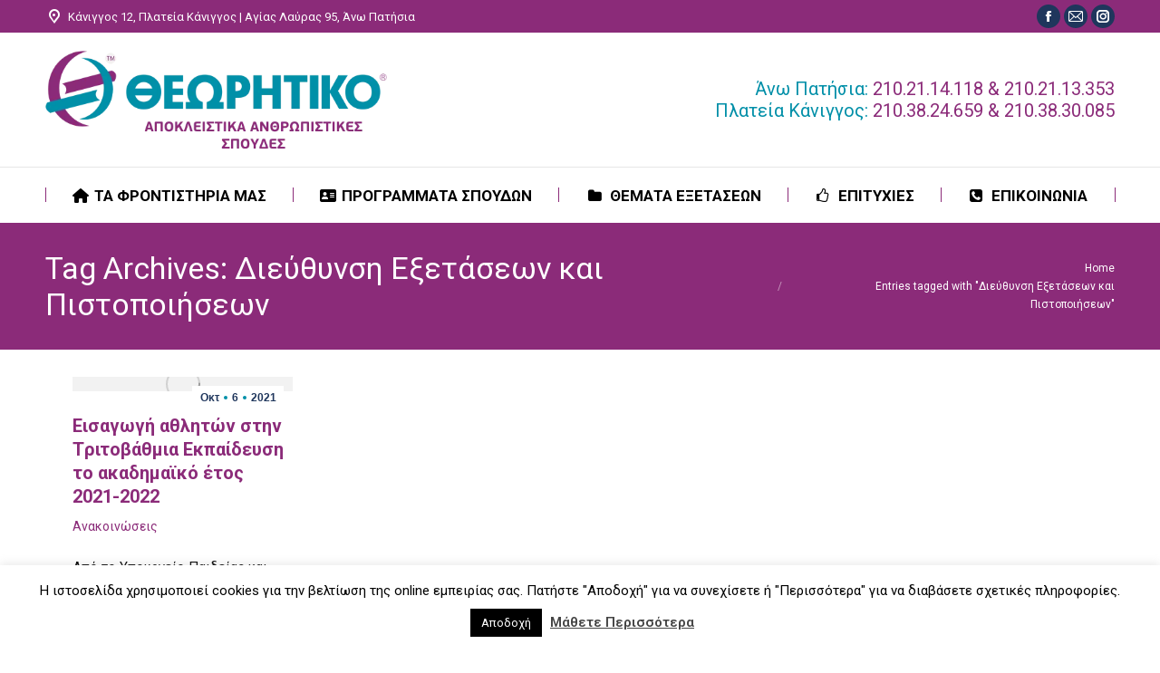

--- FILE ---
content_type: text/html; charset=UTF-8
request_url: https://www.theoritiko.gr/tag/%CE%B4%CE%B9%CE%B5%CF%8D%CE%B8%CF%85%CE%BD%CF%83%CE%B7-%CE%B5%CE%BE%CE%B5%CF%84%CE%AC%CF%83%CE%B5%CF%89%CE%BD-%CE%BA%CE%B1%CE%B9-%CF%80%CE%B9%CF%83%CF%84%CE%BF%CF%80%CE%BF%CE%B9%CE%AE%CF%83%CE%B5/
body_size: 30794
content:
<!DOCTYPE html>
<!--[if !(IE 6) | !(IE 7) | !(IE 8)  ]><!-->
<html lang="el" class="no-js">
<!--<![endif]-->
<head>
	<meta charset="UTF-8">
				<meta name="viewport" content="width=device-width, initial-scale=1, maximum-scale=1, user-scalable=0">
			<meta name="theme-color" content="#008fa8">	<link rel="profile" href="https://gmpg.org/xfn/11">
	<meta name='robots' content='index, follow, max-image-preview:large, max-snippet:-1, max-video-preview:-1'>

	<!-- This site is optimized with the Yoast SEO plugin v26.6 - https://yoast.com/wordpress/plugins/seo/ -->
	<title>Διεύθυνση Εξετάσεων και Πιστοποιήσεων Archives - ΘΕΩΡΗΤΙΚΟ</title>
	<link rel="canonical" href="https://www.theoritiko.gr/tag/διεύθυνση-εξετάσεων-και-πιστοποιήσε/">
	<meta property="og:locale" content="el_GR">
	<meta property="og:type" content="article">
	<meta property="og:title" content="Διεύθυνση Εξετάσεων και Πιστοποιήσεων Archives - ΘΕΩΡΗΤΙΚΟ">
	<meta property="og:url" content="https://www.theoritiko.gr/tag/διεύθυνση-εξετάσεων-και-πιστοποιήσε/">
	<meta property="og:site_name" content="ΘΕΩΡΗΤΙΚΟ">
	<meta name="twitter:card" content="summary_large_image">
	<script type="application/ld+json" class="yoast-schema-graph">{"@context":"https://schema.org","@graph":[{"@type":"CollectionPage","@id":"https://www.theoritiko.gr/tag/%ce%b4%ce%b9%ce%b5%cf%8d%ce%b8%cf%85%ce%bd%cf%83%ce%b7-%ce%b5%ce%be%ce%b5%cf%84%ce%ac%cf%83%ce%b5%cf%89%ce%bd-%ce%ba%ce%b1%ce%b9-%cf%80%ce%b9%cf%83%cf%84%ce%bf%cf%80%ce%bf%ce%b9%ce%ae%cf%83%ce%b5/","url":"https://www.theoritiko.gr/tag/%ce%b4%ce%b9%ce%b5%cf%8d%ce%b8%cf%85%ce%bd%cf%83%ce%b7-%ce%b5%ce%be%ce%b5%cf%84%ce%ac%cf%83%ce%b5%cf%89%ce%bd-%ce%ba%ce%b1%ce%b9-%cf%80%ce%b9%cf%83%cf%84%ce%bf%cf%80%ce%bf%ce%b9%ce%ae%cf%83%ce%b5/","name":"Διεύθυνση Εξετάσεων και Πιστοποιήσεων Archives - ΘΕΩΡΗΤΙΚΟ","isPartOf":{"@id":"https://www.theoritiko.gr/#website"},"primaryImageOfPage":{"@id":"https://www.theoritiko.gr/tag/%ce%b4%ce%b9%ce%b5%cf%8d%ce%b8%cf%85%ce%bd%cf%83%ce%b7-%ce%b5%ce%be%ce%b5%cf%84%ce%ac%cf%83%ce%b5%cf%89%ce%bd-%ce%ba%ce%b1%ce%b9-%cf%80%ce%b9%cf%83%cf%84%ce%bf%cf%80%ce%bf%ce%b9%ce%ae%cf%83%ce%b5/#primaryimage"},"image":{"@id":"https://www.theoritiko.gr/tag/%ce%b4%ce%b9%ce%b5%cf%8d%ce%b8%cf%85%ce%bd%cf%83%ce%b7-%ce%b5%ce%be%ce%b5%cf%84%ce%ac%cf%83%ce%b5%cf%89%ce%bd-%ce%ba%ce%b1%ce%b9-%cf%80%ce%b9%cf%83%cf%84%ce%bf%cf%80%ce%bf%ce%b9%ce%ae%cf%83%ce%b5/#primaryimage"},"thumbnailUrl":"https://www.theoritiko.gr/wp-content/uploads/2021/10/athlites1.jpg","breadcrumb":{"@id":"https://www.theoritiko.gr/tag/%ce%b4%ce%b9%ce%b5%cf%8d%ce%b8%cf%85%ce%bd%cf%83%ce%b7-%ce%b5%ce%be%ce%b5%cf%84%ce%ac%cf%83%ce%b5%cf%89%ce%bd-%ce%ba%ce%b1%ce%b9-%cf%80%ce%b9%cf%83%cf%84%ce%bf%cf%80%ce%bf%ce%b9%ce%ae%cf%83%ce%b5/#breadcrumb"},"inLanguage":"el"},{"@type":"ImageObject","inLanguage":"el","@id":"https://www.theoritiko.gr/tag/%ce%b4%ce%b9%ce%b5%cf%8d%ce%b8%cf%85%ce%bd%cf%83%ce%b7-%ce%b5%ce%be%ce%b5%cf%84%ce%ac%cf%83%ce%b5%cf%89%ce%bd-%ce%ba%ce%b1%ce%b9-%cf%80%ce%b9%cf%83%cf%84%ce%bf%cf%80%ce%bf%ce%b9%ce%ae%cf%83%ce%b5/#primaryimage","url":"https://www.theoritiko.gr/wp-content/uploads/2021/10/athlites1.jpg","contentUrl":"https://www.theoritiko.gr/wp-content/uploads/2021/10/athlites1.jpg","width":1200,"height":800,"caption":"Εισαγωγή αθλητών στην Tριτοβάθμια Eκπαίδευση το ακαδημαϊκό έτος 2021-2022"},{"@type":"BreadcrumbList","@id":"https://www.theoritiko.gr/tag/%ce%b4%ce%b9%ce%b5%cf%8d%ce%b8%cf%85%ce%bd%cf%83%ce%b7-%ce%b5%ce%be%ce%b5%cf%84%ce%ac%cf%83%ce%b5%cf%89%ce%bd-%ce%ba%ce%b1%ce%b9-%cf%80%ce%b9%cf%83%cf%84%ce%bf%cf%80%ce%bf%ce%b9%ce%ae%cf%83%ce%b5/#breadcrumb","itemListElement":[{"@type":"ListItem","position":1,"name":"Home","item":"https://www.theoritiko.gr/"},{"@type":"ListItem","position":2,"name":"Διεύθυνση Εξετάσεων και Πιστοποιήσεων"}]},{"@type":"WebSite","@id":"https://www.theoritiko.gr/#website","url":"https://www.theoritiko.gr/","name":"ΘΕΩΡΗΤΙΚΟ","description":"Φροντιστήρια Μέσης Εκπαίδευσης","potentialAction":[{"@type":"SearchAction","target":{"@type":"EntryPoint","urlTemplate":"https://www.theoritiko.gr/?s={search_term_string}"},"query-input":{"@type":"PropertyValueSpecification","valueRequired":true,"valueName":"search_term_string"}}],"inLanguage":"el"}]}</script>
	<!-- / Yoast SEO plugin. -->


<link rel='dns-prefetch' href='//maps.googleapis.com'>
<link rel='dns-prefetch' href='//fonts.googleapis.com'>
<link rel="alternate" type="application/rss+xml" title="Ροή RSS &raquo; ΘΕΩΡΗΤΙΚΟ" href="https://www.theoritiko.gr/feed/">
<link rel="alternate" type="application/rss+xml" title="Ετικέτα ροής ΘΕΩΡΗΤΙΚΟ &raquo; Διεύθυνση Εξετάσεων και Πιστοποιήσεων" href="https://www.theoritiko.gr/tag/%ce%b4%ce%b9%ce%b5%cf%8d%ce%b8%cf%85%ce%bd%cf%83%ce%b7-%ce%b5%ce%be%ce%b5%cf%84%ce%ac%cf%83%ce%b5%cf%89%ce%bd-%ce%ba%ce%b1%ce%b9-%cf%80%ce%b9%cf%83%cf%84%ce%bf%cf%80%ce%bf%ce%b9%ce%ae%cf%83%ce%b5/feed/">
<style id='wp-img-auto-sizes-contain-inline-css'>
img:is([sizes=auto i],[sizes^="auto," i]){contain-intrinsic-size:3000px 1500px}
/*# sourceURL=wp-img-auto-sizes-contain-inline-css */
</style>
<style id='classic-theme-styles-inline-css'>
/*! This file is auto-generated */
.wp-block-button__link{color:#fff;background-color:#32373c;border-radius:9999px;box-shadow:none;text-decoration:none;padding:calc(.667em + 2px) calc(1.333em + 2px);font-size:1.125em}.wp-block-file__button{background:#32373c;color:#fff;text-decoration:none}
/*# sourceURL=/wp-includes/css/classic-themes.min.css */
</style>
<link rel='stylesheet' id='contact-form-7-css' href='https://www.theoritiko.gr/wp-content/plugins/contact-form-7/includes/css/styles.css?ver=6.1.4' media='all'>
<link rel='stylesheet' id='cookie-law-info-css' href='https://www.theoritiko.gr/wp-content/plugins/cookie-law-info/legacy/public/css/cookie-law-info-public.css?ver=3.3.9.1' media='all'>
<link rel='stylesheet' id='cookie-law-info-gdpr-css' href='https://www.theoritiko.gr/wp-content/plugins/cookie-law-info/legacy/public/css/cookie-law-info-gdpr.css?ver=3.3.9.1' media='all'>
<link rel='stylesheet' id='the7-font-css' href='https://www.theoritiko.gr/wp-content/themes/dt-the7/fonts/icomoon-the7-font/icomoon-the7-font.min.css?ver=14.0.1.1' media='all'>
<link rel='stylesheet' id='the7-awesome-fonts-css' href='https://www.theoritiko.gr/wp-content/themes/dt-the7/fonts/FontAwesome/css/all.min.css?ver=14.0.1.1' media='all'>
<link rel='stylesheet' id='the7-awesome-fonts-back-css' href='https://www.theoritiko.gr/wp-content/themes/dt-the7/fonts/FontAwesome/back-compat.min.css?ver=14.0.1.1' media='all'>
<link rel='stylesheet' id='the7-Defaults-css' href='https://www.theoritiko.gr/wp-content/uploads/smile_fonts/Defaults/Defaults.css?ver=6.9' media='all'>
<link rel='stylesheet' id='the7-icomoon-numbers-32x32-css' href='https://www.theoritiko.gr/wp-content/uploads/smile_fonts/icomoon-numbers-32x32/icomoon-numbers-32x32.css?ver=6.9' media='all'>
<link rel='stylesheet' id='the7-icomoon-icomoonfree-16x16-css' href='https://www.theoritiko.gr/wp-content/uploads/smile_fonts/icomoon-icomoonfree-16x16/icomoon-icomoonfree-16x16.css?ver=6.9' media='all'>
<link rel='stylesheet' id='the7-fontello-css' href='https://www.theoritiko.gr/wp-content/themes/dt-the7/fonts/fontello/css/fontello.min.css?ver=14.0.1.1' media='all'>
<link rel='stylesheet' id='dt-web-fonts-css' href='https://fonts.googleapis.com/css?family=Roboto:400,600,700,900%7CSpace+Mono:400,600,700%7COpen+Sans+Condensed:400,600,700&#038;display=swap' media='all'>
<link rel='stylesheet' id='dt-main-css' href='https://www.theoritiko.gr/wp-content/themes/dt-the7/css/main.min.css?ver=14.0.1.1' media='all'>
<style id='dt-main-inline-css'>
body #load {
  display: block;
  height: 100%;
  overflow: hidden;
  position: fixed;
  width: 100%;
  z-index: 9901;
  opacity: 1;
  visibility: visible;
  transition: all .35s ease-out;
}
.load-wrap {
  width: 100%;
  height: 100%;
  background-position: center center;
  background-repeat: no-repeat;
  text-align: center;
  display: -ms-flexbox;
  display: -ms-flex;
  display: flex;
  -ms-align-items: center;
  -ms-flex-align: center;
  align-items: center;
  -ms-flex-flow: column wrap;
  flex-flow: column wrap;
  -ms-flex-pack: center;
  -ms-justify-content: center;
  justify-content: center;
}
.load-wrap > svg {
  position: absolute;
  top: 50%;
  left: 50%;
  transform: translate(-50%,-50%);
}
#load {
  background: var(--the7-elementor-beautiful-loading-bg,#ffffff);
  --the7-beautiful-spinner-color2: var(--the7-beautiful-spinner-color,#008fa8);
}

/*# sourceURL=dt-main-inline-css */
</style>
<link rel='stylesheet' id='the7-custom-scrollbar-css' href='https://www.theoritiko.gr/wp-content/themes/dt-the7/lib/custom-scrollbar/custom-scrollbar.min.css?ver=14.0.1.1' media='all'>
<link rel='stylesheet' id='the7-wpbakery-css' href='https://www.theoritiko.gr/wp-content/themes/dt-the7/css/wpbakery.min.css?ver=14.0.1.1' media='all'>
<link rel='stylesheet' id='the7-core-css' href='https://www.theoritiko.gr/wp-content/plugins/dt-the7-core/assets/css/post-type.min.css?ver=2.7.12' media='all'>
<link rel='stylesheet' id='the7-css-vars-css' href='https://www.theoritiko.gr/wp-content/uploads/the7-css/css-vars.css?ver=d797a090cd66' media='all'>
<link rel='stylesheet' id='dt-custom-css' href='https://www.theoritiko.gr/wp-content/uploads/the7-css/custom.css?ver=d797a090cd66' media='all'>
<link rel='stylesheet' id='dt-media-css' href='https://www.theoritiko.gr/wp-content/uploads/the7-css/media.css?ver=d797a090cd66' media='all'>
<link rel='stylesheet' id='the7-mega-menu-css' href='https://www.theoritiko.gr/wp-content/uploads/the7-css/mega-menu.css?ver=d797a090cd66' media='all'>
<link rel='stylesheet' id='the7-elements-albums-portfolio-css' href='https://www.theoritiko.gr/wp-content/uploads/the7-css/the7-elements-albums-portfolio.css?ver=d797a090cd66' media='all'>
<link rel='stylesheet' id='the7-elements-css' href='https://www.theoritiko.gr/wp-content/uploads/the7-css/post-type-dynamic.css?ver=d797a090cd66' media='all'>
<link rel='stylesheet' id='style-css' href='https://www.theoritiko.gr/wp-content/themes/dt-the7-child/style.css?ver=14.0.1.1' media='all'>
<link rel='stylesheet' id='ultimate-vc-addons-style-min-css' href='https://www.theoritiko.gr/wp-content/plugins/Ultimate_VC_Addons/assets/min-css/ultimate.min.css?ver=3.21.2' media='all'>
<link rel='stylesheet' id='ultimate-vc-addons-icons-css' href='https://www.theoritiko.gr/wp-content/plugins/Ultimate_VC_Addons/assets/css/icons.css?ver=3.21.2' media='all'>
<link rel='stylesheet' id='ultimate-vc-addons-vidcons-css' href='https://www.theoritiko.gr/wp-content/plugins/Ultimate_VC_Addons/assets/fonts/vidcons.css?ver=3.21.2' media='all'>
<script src="https://www.theoritiko.gr/wp-includes/js/jquery/jquery.min.js?ver=3.7.1" id="jquery-core-js"></script>
<script src="https://www.theoritiko.gr/wp-includes/js/jquery/jquery-migrate.min.js?ver=3.4.1" id="jquery-migrate-js"></script>
<script id="cookie-law-info-js-extra">
var Cli_Data = {"nn_cookie_ids":[],"cookielist":[],"non_necessary_cookies":[],"ccpaEnabled":"","ccpaRegionBased":"","ccpaBarEnabled":"","strictlyEnabled":["necessary","obligatoire"],"ccpaType":"gdpr","js_blocking":"","custom_integration":"","triggerDomRefresh":"","secure_cookies":""};
var cli_cookiebar_settings = {"animate_speed_hide":"500","animate_speed_show":"500","background":"#FFF","border":"#b1a6a6c2","border_on":"","button_1_button_colour":"#000","button_1_button_hover":"#000000","button_1_link_colour":"#fff","button_1_as_button":"1","button_1_new_win":"","button_2_button_colour":"#333","button_2_button_hover":"#292929","button_2_link_colour":"#444","button_2_as_button":"","button_2_hidebar":"","button_3_button_colour":"#000","button_3_button_hover":"#000000","button_3_link_colour":"#fff","button_3_as_button":"1","button_3_new_win":"","button_4_button_colour":"#000","button_4_button_hover":"#000000","button_4_link_colour":"#62a329","button_4_as_button":"","button_7_button_colour":"#61a229","button_7_button_hover":"#4e8221","button_7_link_colour":"#fff","button_7_as_button":"1","button_7_new_win":"","font_family":"inherit","header_fix":"","notify_animate_hide":"1","notify_animate_show":"","notify_div_id":"#cookie-law-info-bar","notify_position_horizontal":"left","notify_position_vertical":"bottom","scroll_close":"","scroll_close_reload":"","accept_close_reload":"","reject_close_reload":"","showagain_tab":"1","showagain_background":"#fff","showagain_border":"#000","showagain_div_id":"#cookie-law-info-again","showagain_x_position":"100px","text":"#000","show_once_yn":"","show_once":"10000","logging_on":"","as_popup":"","popup_overlay":"1","bar_heading_text":"","cookie_bar_as":"banner","popup_showagain_position":"bottom-right","widget_position":"left"};
var log_object = {"ajax_url":"https://www.theoritiko.gr/wp-admin/admin-ajax.php"};
//# sourceURL=cookie-law-info-js-extra
</script>
<script src="https://www.theoritiko.gr/wp-content/plugins/cookie-law-info/legacy/public/js/cookie-law-info-public.js?ver=3.3.9.1" id="cookie-law-info-js"></script>
<script id="dt-above-fold-js-extra">
var dtLocal = {"themeUrl":"https://www.theoritiko.gr/wp-content/themes/dt-the7","passText":"To view this protected post, enter the password below:","moreButtonText":{"loading":"Loading...","loadMore":"Load more"},"postID":"3782","ajaxurl":"https://www.theoritiko.gr/wp-admin/admin-ajax.php","REST":{"baseUrl":"https://www.theoritiko.gr/wp-json/the7/v1","endpoints":{"sendMail":"/send-mail"}},"contactMessages":{"required":"One or more fields have an error. Please check and try again.","terms":"Please accept the privacy policy.","fillTheCaptchaError":"Please, fill the captcha."},"captchaSiteKey":"","ajaxNonce":"6cd430130d","pageData":{"type":"archive","template":"archive","layout":"masonry"},"themeSettings":{"smoothScroll":"off","lazyLoading":false,"desktopHeader":{"height":180},"ToggleCaptionEnabled":"disabled","ToggleCaption":"Navigation","floatingHeader":{"showAfter":240,"showMenu":true,"height":60,"logo":{"showLogo":false,"html":"","url":"https://www.theoritiko.gr/"}},"topLine":{"floatingTopLine":{"logo":{"showLogo":false,"html":""}}},"mobileHeader":{"firstSwitchPoint":992,"secondSwitchPoint":650,"firstSwitchPointHeight":80,"secondSwitchPointHeight":60,"mobileToggleCaptionEnabled":"disabled","mobileToggleCaption":"Menu"},"stickyMobileHeaderFirstSwitch":{"logo":{"html":"\u003Cimg class=\" preload-me\" src=\"https://www.theoritiko.gr/wp-content/uploads/2020/03/theoritiko_logo-1.png\" srcset=\"https://www.theoritiko.gr/wp-content/uploads/2020/03/theoritiko_logo-1.png 539w\" width=\"539\" height=\"154\"   sizes=\"539px\" alt=\"\u0398\u0395\u03a9\u03a1\u0397\u03a4\u0399\u039a\u039f\" /\u003E"}},"stickyMobileHeaderSecondSwitch":{"logo":{"html":"\u003Cimg class=\" preload-me\" src=\"https://www.theoritiko.gr/wp-content/uploads/2020/03/theoritiko_logo-1.png\" srcset=\"https://www.theoritiko.gr/wp-content/uploads/2020/03/theoritiko_logo-1.png 539w\" width=\"539\" height=\"154\"   sizes=\"539px\" alt=\"\u0398\u0395\u03a9\u03a1\u0397\u03a4\u0399\u039a\u039f\" /\u003E"}},"sidebar":{"switchPoint":990},"boxedWidth":"1340px"},"VCMobileScreenWidth":"768"};
var dtShare = {"shareButtonText":{"facebook":"Share on Facebook","twitter":"Share on X","pinterest":"Pin it","linkedin":"Share on Linkedin","whatsapp":"Share on Whatsapp"},"overlayOpacity":"85"};
//# sourceURL=dt-above-fold-js-extra
</script>
<script src="https://www.theoritiko.gr/wp-content/themes/dt-the7/js/above-the-fold.min.js?ver=14.0.1.1" id="dt-above-fold-js"></script>
<script src="https://www.theoritiko.gr/wp-content/plugins/Ultimate_VC_Addons/assets/min-js/modernizr-custom.min.js?ver=3.21.2" id="ultimate-vc-addons-modernizr-js"></script>
<script src="https://www.theoritiko.gr/wp-content/plugins/Ultimate_VC_Addons/assets/min-js/jquery-ui.min.js?ver=3.21.2" id="jquery_ui-js"></script>
<script src="https://maps.googleapis.com/maps/api/js" id="ultimate-vc-addons-googleapis-js"></script>
<script src="https://www.theoritiko.gr/wp-includes/js/jquery/ui/core.min.js?ver=1.13.3" id="jquery-ui-core-js"></script>
<script src="https://www.theoritiko.gr/wp-includes/js/jquery/ui/mouse.min.js?ver=1.13.3" id="jquery-ui-mouse-js"></script>
<script src="https://www.theoritiko.gr/wp-includes/js/jquery/ui/slider.min.js?ver=1.13.3" id="jquery-ui-slider-js"></script>
<script src="https://www.theoritiko.gr/wp-content/plugins/Ultimate_VC_Addons/assets/min-js/jquery-ui-labeledslider.min.js?ver=3.21.2" id="ultimate-vc-addons_range_tick-js"></script>
<script src="https://www.theoritiko.gr/wp-content/plugins/Ultimate_VC_Addons/assets/min-js/ultimate.min.js?ver=3.21.2" id="ultimate-vc-addons-script-js"></script>
<script src="https://www.theoritiko.gr/wp-content/plugins/Ultimate_VC_Addons/assets/min-js/modal-all.min.js?ver=3.21.2" id="ultimate-vc-addons-modal-all-js"></script>
<script src="https://www.theoritiko.gr/wp-content/plugins/Ultimate_VC_Addons/assets/min-js/jparallax.min.js?ver=3.21.2" id="ultimate-vc-addons-jquery.shake-js"></script>
<script src="https://www.theoritiko.gr/wp-content/plugins/Ultimate_VC_Addons/assets/min-js/vhparallax.min.js?ver=3.21.2" id="ultimate-vc-addons-jquery.vhparallax-js"></script>
<script src="https://www.theoritiko.gr/wp-content/plugins/Ultimate_VC_Addons/assets/min-js/ultimate_bg.min.js?ver=3.21.2" id="ultimate-vc-addons-row-bg-js"></script>
<script src="https://www.theoritiko.gr/wp-content/plugins/Ultimate_VC_Addons/assets/min-js/mb-YTPlayer.min.js?ver=3.21.2" id="ultimate-vc-addons-jquery.ytplayer-js"></script>
<script></script><link rel="https://api.w.org/" href="https://www.theoritiko.gr/wp-json/" ><link rel="alternate" title="JSON" type="application/json" href="https://www.theoritiko.gr/wp-json/wp/v2/tags/248" ><link rel="EditURI" type="application/rsd+xml" title="RSD" href="https://www.theoritiko.gr/xmlrpc.php?rsd">
<meta name="generator" content="WordPress 6.9">
<meta name="ti-site-data" content="[base64]"><meta name="generator" content="Powered by WPBakery Page Builder - drag and drop page builder for WordPress.">
<meta name="generator" content="Powered by Slider Revolution 6.7.38 - responsive, Mobile-Friendly Slider Plugin for WordPress with comfortable drag and drop interface.">
<script id="the7-loader-script">
document.addEventListener("DOMContentLoaded", function(event) {
	var load = document.getElementById("load");
	if(!load.classList.contains('loader-removed')){
		var removeLoading = setTimeout(function() {
			load.className += " loader-removed";
		}, 300);
	}
});
</script>
		<link rel="icon" href="https://www.theoritiko.gr/wp-content/uploads/2020/03/cropped-site-id-1-32x32.png" sizes="32x32">
<link rel="icon" href="https://www.theoritiko.gr/wp-content/uploads/2020/03/cropped-site-id-1-192x192.png" sizes="192x192">
<link rel="apple-touch-icon" href="https://www.theoritiko.gr/wp-content/uploads/2020/03/cropped-site-id-1-180x180.png">
<meta name="msapplication-TileImage" content="https://www.theoritiko.gr/wp-content/uploads/2020/03/cropped-site-id-1-270x270.png">
<script>function setREVStartSize(e){
			//window.requestAnimationFrame(function() {
				window.RSIW = window.RSIW===undefined ? window.innerWidth : window.RSIW;
				window.RSIH = window.RSIH===undefined ? window.innerHeight : window.RSIH;
				try {
					var pw = document.getElementById(e.c).parentNode.offsetWidth,
						newh;
					pw = pw===0 || isNaN(pw) || (e.l=="fullwidth" || e.layout=="fullwidth") ? window.RSIW : pw;
					e.tabw = e.tabw===undefined ? 0 : parseInt(e.tabw);
					e.thumbw = e.thumbw===undefined ? 0 : parseInt(e.thumbw);
					e.tabh = e.tabh===undefined ? 0 : parseInt(e.tabh);
					e.thumbh = e.thumbh===undefined ? 0 : parseInt(e.thumbh);
					e.tabhide = e.tabhide===undefined ? 0 : parseInt(e.tabhide);
					e.thumbhide = e.thumbhide===undefined ? 0 : parseInt(e.thumbhide);
					e.mh = e.mh===undefined || e.mh=="" || e.mh==="auto" ? 0 : parseInt(e.mh,0);
					if(e.layout==="fullscreen" || e.l==="fullscreen")
						newh = Math.max(e.mh,window.RSIH);
					else{
						e.gw = Array.isArray(e.gw) ? e.gw : [e.gw];
						for (var i in e.rl) if (e.gw[i]===undefined || e.gw[i]===0) e.gw[i] = e.gw[i-1];
						e.gh = e.el===undefined || e.el==="" || (Array.isArray(e.el) && e.el.length==0)? e.gh : e.el;
						e.gh = Array.isArray(e.gh) ? e.gh : [e.gh];
						for (var i in e.rl) if (e.gh[i]===undefined || e.gh[i]===0) e.gh[i] = e.gh[i-1];
											
						var nl = new Array(e.rl.length),
							ix = 0,
							sl;
						e.tabw = e.tabhide>=pw ? 0 : e.tabw;
						e.thumbw = e.thumbhide>=pw ? 0 : e.thumbw;
						e.tabh = e.tabhide>=pw ? 0 : e.tabh;
						e.thumbh = e.thumbhide>=pw ? 0 : e.thumbh;
						for (var i in e.rl) nl[i] = e.rl[i]<window.RSIW ? 0 : e.rl[i];
						sl = nl[0];
						for (var i in nl) if (sl>nl[i] && nl[i]>0) { sl = nl[i]; ix=i;}
						var m = pw>(e.gw[ix]+e.tabw+e.thumbw) ? 1 : (pw-(e.tabw+e.thumbw)) / (e.gw[ix]);
						newh =  (e.gh[ix] * m) + (e.tabh + e.thumbh);
					}
					var el = document.getElementById(e.c);
					if (el!==null && el) el.style.height = newh+"px";
					el = document.getElementById(e.c+"_wrapper");
					if (el!==null && el) {
						el.style.height = newh+"px";
						el.style.display = "block";
					}
				} catch(e){
					console.log("Failure at Presize of Slider:" + e)
				}
			//});
		  };</script>
<noscript><style> .wpb_animate_when_almost_visible { opacity: 1; }</style></noscript><style id='the7-custom-inline-css'>
.branding a img, .branding img {
    max-width: 70%;
}

/*  Study Programms CSS  */ 
.my_tabs .vc_tta-panel-body {
		border-color: #028ea8 !important;
    background-color: #f5f5f5 !important;
    color: #22282d;
}
.my_tabs .vc_tta-tab.vc_active>a {
    border-color: #8b2b79  !important;;
    background-color: #8b2b79  !important;;
    color: #f5f5f5  !important;
}
.my_tabs strong, .my_tabs table th { color:#22282d;}
.my_tabs .vc_tta-panel-body .wpb_text_column { margin-top:-14px; margin-bottom:-14px !important} 

/* Success Students CSS */
.success_table .ts-table table th{ background: #0090a8; padding: 15px;  color: white; }
.success_table .ts-table { width:100%; border-collapse:collapse; }
.success_table .ts-table td{ padding:12px; border:#0090a8 1px solid; }
.success_table .ts-table tr:nth-child(odd) { background: #8b2b798f; color: #fff; }
.success_table .ts-table tr:nth-child(even){ background: #fff; color: #000;	}
/* .ts-table tr td:nth-child(1) { width:30%;} */


/* Tables CSS */
.t-table table th{ background: #0090a8; padding: 12px;  color: white; }
.t-table { width:100%; border-collapse:collapse; }
.t-table td{ padding:10px 20px; border:#0090a8 1px solid; }
.t-table tr:nth-child(odd) { background: #fff; color: #000; }
.t-table tr:nth-child(even){ background: rgb(139, 43, 121, 0.2); color: #000;	}
.t-table tr:nth-child(odd) a{ color: #000; text-decoration:none;}
.t-table tr:nth-child(even) a{ color: #000; text-decoration:none;	}
.t-table tr:nth-child(odd) a:hover{ color: #0090a8; text-decoration:none;}
.t-table tr:nth-child(even) a:hover{ color: #0090a8; text-decoration:none;	}
.t-table tr td:nth-child(1) { width:50%;}


/* Menu CSS */
.main-nav .sub-nav > li.dt-mega-parent > a .menu-text { font-weight: 800; padding-bottom: 10px; font-size: 17px;}
.masthead:not(.sub-downwards) .main-nav .dt-mega-menu-wrap { background-color: #ffffff; border: 7px solid #008fa8; }
.masthead:not(.sub-downwards) .main-nav .dt-mega-menu.mega-auto-width .sub-nav .dt-mega-parent {width: 235px;}
.masthead:not(.sub-downwards) .dt-mega-menu .dt-mega-menu-wrap .dt-mega-parent {padding: 15px 15px 0px 15px;}


/* Themata pages CSS */
.wpb_button, .wpb_content_element, ul.wpb_thumbnails-fluid>li {margin-bottom: 0px;}
#fancy-header {background-size: 100%;}
.fancy-header .fancy-title {font-weight: 700;}
.fancy-header .fancy-subtitle {font-weight: 600;}


/* Mobile */

.mobile-header-bar .mobile-branding img {
max-width: 50%;
padding: 20px;
}


.masthead .top-bar .mini-contacts { font: 13px/19px "Roboto",Helvetica,Arial,Verdana,sans-serif !important}

#main {
    padding: 30px !important;
}


.main-nav>li>a .menu-text {
	font: bold 17px/21px "Roboto",Helvetica,Arial,Verdana,sans-serif !important; }
</style>
<style id='global-styles-inline-css'>
:root{--wp--preset--aspect-ratio--square: 1;--wp--preset--aspect-ratio--4-3: 4/3;--wp--preset--aspect-ratio--3-4: 3/4;--wp--preset--aspect-ratio--3-2: 3/2;--wp--preset--aspect-ratio--2-3: 2/3;--wp--preset--aspect-ratio--16-9: 16/9;--wp--preset--aspect-ratio--9-16: 9/16;--wp--preset--color--black: #000000;--wp--preset--color--cyan-bluish-gray: #abb8c3;--wp--preset--color--white: #FFF;--wp--preset--color--pale-pink: #f78da7;--wp--preset--color--vivid-red: #cf2e2e;--wp--preset--color--luminous-vivid-orange: #ff6900;--wp--preset--color--luminous-vivid-amber: #fcb900;--wp--preset--color--light-green-cyan: #7bdcb5;--wp--preset--color--vivid-green-cyan: #00d084;--wp--preset--color--pale-cyan-blue: #8ed1fc;--wp--preset--color--vivid-cyan-blue: #0693e3;--wp--preset--color--vivid-purple: #9b51e0;--wp--preset--color--accent: #008fa8;--wp--preset--color--dark-gray: #111;--wp--preset--color--light-gray: #767676;--wp--preset--gradient--vivid-cyan-blue-to-vivid-purple: linear-gradient(135deg,rgb(6,147,227) 0%,rgb(155,81,224) 100%);--wp--preset--gradient--light-green-cyan-to-vivid-green-cyan: linear-gradient(135deg,rgb(122,220,180) 0%,rgb(0,208,130) 100%);--wp--preset--gradient--luminous-vivid-amber-to-luminous-vivid-orange: linear-gradient(135deg,rgb(252,185,0) 0%,rgb(255,105,0) 100%);--wp--preset--gradient--luminous-vivid-orange-to-vivid-red: linear-gradient(135deg,rgb(255,105,0) 0%,rgb(207,46,46) 100%);--wp--preset--gradient--very-light-gray-to-cyan-bluish-gray: linear-gradient(135deg,rgb(238,238,238) 0%,rgb(169,184,195) 100%);--wp--preset--gradient--cool-to-warm-spectrum: linear-gradient(135deg,rgb(74,234,220) 0%,rgb(151,120,209) 20%,rgb(207,42,186) 40%,rgb(238,44,130) 60%,rgb(251,105,98) 80%,rgb(254,248,76) 100%);--wp--preset--gradient--blush-light-purple: linear-gradient(135deg,rgb(255,206,236) 0%,rgb(152,150,240) 100%);--wp--preset--gradient--blush-bordeaux: linear-gradient(135deg,rgb(254,205,165) 0%,rgb(254,45,45) 50%,rgb(107,0,62) 100%);--wp--preset--gradient--luminous-dusk: linear-gradient(135deg,rgb(255,203,112) 0%,rgb(199,81,192) 50%,rgb(65,88,208) 100%);--wp--preset--gradient--pale-ocean: linear-gradient(135deg,rgb(255,245,203) 0%,rgb(182,227,212) 50%,rgb(51,167,181) 100%);--wp--preset--gradient--electric-grass: linear-gradient(135deg,rgb(202,248,128) 0%,rgb(113,206,126) 100%);--wp--preset--gradient--midnight: linear-gradient(135deg,rgb(2,3,129) 0%,rgb(40,116,252) 100%);--wp--preset--font-size--small: 13px;--wp--preset--font-size--medium: 20px;--wp--preset--font-size--large: 36px;--wp--preset--font-size--x-large: 42px;--wp--preset--spacing--20: 0.44rem;--wp--preset--spacing--30: 0.67rem;--wp--preset--spacing--40: 1rem;--wp--preset--spacing--50: 1.5rem;--wp--preset--spacing--60: 2.25rem;--wp--preset--spacing--70: 3.38rem;--wp--preset--spacing--80: 5.06rem;--wp--preset--shadow--natural: 6px 6px 9px rgba(0, 0, 0, 0.2);--wp--preset--shadow--deep: 12px 12px 50px rgba(0, 0, 0, 0.4);--wp--preset--shadow--sharp: 6px 6px 0px rgba(0, 0, 0, 0.2);--wp--preset--shadow--outlined: 6px 6px 0px -3px rgb(255, 255, 255), 6px 6px rgb(0, 0, 0);--wp--preset--shadow--crisp: 6px 6px 0px rgb(0, 0, 0);}:where(.is-layout-flex){gap: 0.5em;}:where(.is-layout-grid){gap: 0.5em;}body .is-layout-flex{display: flex;}.is-layout-flex{flex-wrap: wrap;align-items: center;}.is-layout-flex > :is(*, div){margin: 0;}body .is-layout-grid{display: grid;}.is-layout-grid > :is(*, div){margin: 0;}:where(.wp-block-columns.is-layout-flex){gap: 2em;}:where(.wp-block-columns.is-layout-grid){gap: 2em;}:where(.wp-block-post-template.is-layout-flex){gap: 1.25em;}:where(.wp-block-post-template.is-layout-grid){gap: 1.25em;}.has-black-color{color: var(--wp--preset--color--black) !important;}.has-cyan-bluish-gray-color{color: var(--wp--preset--color--cyan-bluish-gray) !important;}.has-white-color{color: var(--wp--preset--color--white) !important;}.has-pale-pink-color{color: var(--wp--preset--color--pale-pink) !important;}.has-vivid-red-color{color: var(--wp--preset--color--vivid-red) !important;}.has-luminous-vivid-orange-color{color: var(--wp--preset--color--luminous-vivid-orange) !important;}.has-luminous-vivid-amber-color{color: var(--wp--preset--color--luminous-vivid-amber) !important;}.has-light-green-cyan-color{color: var(--wp--preset--color--light-green-cyan) !important;}.has-vivid-green-cyan-color{color: var(--wp--preset--color--vivid-green-cyan) !important;}.has-pale-cyan-blue-color{color: var(--wp--preset--color--pale-cyan-blue) !important;}.has-vivid-cyan-blue-color{color: var(--wp--preset--color--vivid-cyan-blue) !important;}.has-vivid-purple-color{color: var(--wp--preset--color--vivid-purple) !important;}.has-black-background-color{background-color: var(--wp--preset--color--black) !important;}.has-cyan-bluish-gray-background-color{background-color: var(--wp--preset--color--cyan-bluish-gray) !important;}.has-white-background-color{background-color: var(--wp--preset--color--white) !important;}.has-pale-pink-background-color{background-color: var(--wp--preset--color--pale-pink) !important;}.has-vivid-red-background-color{background-color: var(--wp--preset--color--vivid-red) !important;}.has-luminous-vivid-orange-background-color{background-color: var(--wp--preset--color--luminous-vivid-orange) !important;}.has-luminous-vivid-amber-background-color{background-color: var(--wp--preset--color--luminous-vivid-amber) !important;}.has-light-green-cyan-background-color{background-color: var(--wp--preset--color--light-green-cyan) !important;}.has-vivid-green-cyan-background-color{background-color: var(--wp--preset--color--vivid-green-cyan) !important;}.has-pale-cyan-blue-background-color{background-color: var(--wp--preset--color--pale-cyan-blue) !important;}.has-vivid-cyan-blue-background-color{background-color: var(--wp--preset--color--vivid-cyan-blue) !important;}.has-vivid-purple-background-color{background-color: var(--wp--preset--color--vivid-purple) !important;}.has-black-border-color{border-color: var(--wp--preset--color--black) !important;}.has-cyan-bluish-gray-border-color{border-color: var(--wp--preset--color--cyan-bluish-gray) !important;}.has-white-border-color{border-color: var(--wp--preset--color--white) !important;}.has-pale-pink-border-color{border-color: var(--wp--preset--color--pale-pink) !important;}.has-vivid-red-border-color{border-color: var(--wp--preset--color--vivid-red) !important;}.has-luminous-vivid-orange-border-color{border-color: var(--wp--preset--color--luminous-vivid-orange) !important;}.has-luminous-vivid-amber-border-color{border-color: var(--wp--preset--color--luminous-vivid-amber) !important;}.has-light-green-cyan-border-color{border-color: var(--wp--preset--color--light-green-cyan) !important;}.has-vivid-green-cyan-border-color{border-color: var(--wp--preset--color--vivid-green-cyan) !important;}.has-pale-cyan-blue-border-color{border-color: var(--wp--preset--color--pale-cyan-blue) !important;}.has-vivid-cyan-blue-border-color{border-color: var(--wp--preset--color--vivid-cyan-blue) !important;}.has-vivid-purple-border-color{border-color: var(--wp--preset--color--vivid-purple) !important;}.has-vivid-cyan-blue-to-vivid-purple-gradient-background{background: var(--wp--preset--gradient--vivid-cyan-blue-to-vivid-purple) !important;}.has-light-green-cyan-to-vivid-green-cyan-gradient-background{background: var(--wp--preset--gradient--light-green-cyan-to-vivid-green-cyan) !important;}.has-luminous-vivid-amber-to-luminous-vivid-orange-gradient-background{background: var(--wp--preset--gradient--luminous-vivid-amber-to-luminous-vivid-orange) !important;}.has-luminous-vivid-orange-to-vivid-red-gradient-background{background: var(--wp--preset--gradient--luminous-vivid-orange-to-vivid-red) !important;}.has-very-light-gray-to-cyan-bluish-gray-gradient-background{background: var(--wp--preset--gradient--very-light-gray-to-cyan-bluish-gray) !important;}.has-cool-to-warm-spectrum-gradient-background{background: var(--wp--preset--gradient--cool-to-warm-spectrum) !important;}.has-blush-light-purple-gradient-background{background: var(--wp--preset--gradient--blush-light-purple) !important;}.has-blush-bordeaux-gradient-background{background: var(--wp--preset--gradient--blush-bordeaux) !important;}.has-luminous-dusk-gradient-background{background: var(--wp--preset--gradient--luminous-dusk) !important;}.has-pale-ocean-gradient-background{background: var(--wp--preset--gradient--pale-ocean) !important;}.has-electric-grass-gradient-background{background: var(--wp--preset--gradient--electric-grass) !important;}.has-midnight-gradient-background{background: var(--wp--preset--gradient--midnight) !important;}.has-small-font-size{font-size: var(--wp--preset--font-size--small) !important;}.has-medium-font-size{font-size: var(--wp--preset--font-size--medium) !important;}.has-large-font-size{font-size: var(--wp--preset--font-size--large) !important;}.has-x-large-font-size{font-size: var(--wp--preset--font-size--x-large) !important;}
/*# sourceURL=global-styles-inline-css */
</style>
<link rel='stylesheet' id='rs-plugin-settings-css' href='//www.theoritiko.gr/wp-content/plugins/revslider/sr6/assets/css/rs6.css?ver=6.7.38' media='all'>
<style id='rs-plugin-settings-inline-css'>
#rs-demo-id {}
/*# sourceURL=rs-plugin-settings-inline-css */
</style>
</head>
<body id="the7-body" class="archive tag tag-248 wp-embed-responsive wp-theme-dt-the7 wp-child-theme-dt-the7-child the7-core-ver-2.7.12 layout-masonry-grid description-on-hover dt-responsive-on right-mobile-menu-close-icon ouside-menu-close-icon mobile-hamburger-close-bg-enable mobile-hamburger-close-bg-hover-enable  fade-medium-mobile-menu-close-icon fade-medium-menu-close-icon srcset-enabled btn-flat custom-btn-color custom-btn-hover-color phantom-fade phantom-shadow-decoration phantom-logo-off sticky-mobile-header top-header first-switch-logo-left first-switch-menu-right second-switch-logo-left second-switch-menu-right right-mobile-menu layzr-loading-on no-avatars popup-message-style the7-ver-14.0.1.1 dt-fa-compatibility wpb-js-composer js-comp-ver-8.7.2 vc_responsive">
<!-- The7 14.0.1.1 -->
<div id="load" class="ring-loader">
	<div class="load-wrap">
<style>
    .the7-spinner {
        width: 72px;
        height: 72px;
        position: relative;
    }
    .the7-spinner > div {
        border-radius: 50%;
        width: 9px;
        left: 0;
        box-sizing: border-box;
        display: block;
        position: absolute;
        border: 9px solid #fff;
        width: 72px;
        height: 72px;
    }
    .the7-spinner-ring-bg{
        opacity: 0.25;
    }
    div.the7-spinner-ring {
        animation: spinner-animation 0.8s cubic-bezier(1, 1, 1, 1) infinite;
        border-color:var(--the7-beautiful-spinner-color2) transparent transparent transparent;
    }

    @keyframes spinner-animation{
        from{
            transform: rotate(0deg);
        }
        to {
            transform: rotate(360deg);
        }
    }
</style>

<div class="the7-spinner">
    <div class="the7-spinner-ring-bg"></div>
    <div class="the7-spinner-ring"></div>
</div></div>
</div>
<div id="page" >
	<a class="skip-link screen-reader-text" href="#content">Skip to content</a>

<div class="masthead classic-header justify full-width-line widgets dividers surround shadow-mobile-header-decoration small-mobile-menu-icon mobile-menu-icon-bg-on show-sub-menu-on-hover" >

	<div class="top-bar top-bar-line-hide">
	<div class="top-bar-bg" ></div>
	<div class="left-widgets mini-widgets"><span class="mini-contacts address show-on-desktop in-top-bar-left in-top-bar"><i class="fa-fw icomoon-the7-font-the7-map-04"></i> Κάνιγγος 12, Πλατεία Κάνιγγος | Αγίας Λαύρας 95, Άνω Πατήσια</span><div class="text-area hide-on-desktop near-logo-first-switch in-top-bar"><div style="margin-top:20px;">
<p>
<span style="font-size: 15px; line-height: 16px; color:#0391a8;">Άνω Πατήσια: </span><br>
<span><a href="tel:2102114118"> 210.21.14.118 </a> & <a href="tel:2102113353">210.21.13.353</a></span>
</p>
<p>
<span style="font-size: 15px; line-height: 16px; color:#0391a8;">Πλατεία Κάνιγγος: </span><br>
<span><a href="tel:2103824659">210.38.24.659</a> & <a href="tel:103830085">210.38.30.085</a></span>
</p>
</div>
</div></div><div class="right-widgets mini-widgets"><div class="soc-ico show-on-desktop in-top-bar-right hide-on-second-switch custom-bg disabled-border border-off hover-accent-bg hover-disabled-border  hover-border-off"><a title="Facebook page opens in new window" href="https://www.facebook.com/theoritikogr" target="_blank" class="facebook"><span class="soc-font-icon"></span><span class="screen-reader-text">Facebook page opens in new window</span></a><a title="Mail page opens in new window" href="mailto:info@theoritiko.gr" target="_blank" class="mail"><span class="soc-font-icon"></span><span class="screen-reader-text">Mail page opens in new window</span></a><a title="Instagram page opens in new window" href="https://www.instagram.com/theoritikogr/?hl=el#" target="_blank" class="instagram"><span class="soc-font-icon"></span><span class="screen-reader-text">Instagram page opens in new window</span></a></div></div></div>

	<header class="header-bar" role="banner">

		<div class="branding">
	<div id="site-title" class="assistive-text">ΘΕΩΡΗΤΙΚΟ</div>
	<div id="site-description" class="assistive-text">Φροντιστήρια Μέσης Εκπαίδευσης</div>
	<a class="" href="https://www.theoritiko.gr/"><img class=" preload-me" src="https://www.theoritiko.gr/wp-content/uploads/2020/03/theoritiko_logo-1.png" srcset="https://www.theoritiko.gr/wp-content/uploads/2020/03/theoritiko_logo-1.png 539w" width="539" height="154"   sizes="539px" alt="ΘΕΩΡΗΤΙΚΟ"></a><div class="mini-widgets"></div><div class="mini-widgets"><div class="text-area show-on-desktop in-menu-first-switch hide-on-second-switch"><p style="text-align: end;">
<span style="font-size: 20px; line-height: 16px; color:#8b2b79;"><span style="color:#008fa8">Άνω Πατήσια:  </span>210.21.14.118 & 210.21.13.353</span><br>
<span style="font-size: 20px; line-height: 16px;color:#8b2b79;"><span style="color:#008fa8">Πλατεία Κάνιγγος: </span> 210.38.24.659 & 210.38.30.085</span></p>
</div></div></div>

		<nav class="navigation">

			<ul id="primary-menu" class="main-nav underline-decoration upwards-line"><li class="menu-item menu-item-type-post_type menu-item-object-page menu-item-has-children menu-item-2583 first has-children depth-0 dt-mega-menu mega-full-width mega-column-3"><a href='https://www.theoritiko.gr/home/' class='not-clickable-item' data-level='1' aria-haspopup='true' aria-expanded='false'><i class="fa fa-home"></i><span class="menu-item-text"><span class="menu-text">Τα Φροντιστηρια Μας</span></span></a><div class="dt-mega-menu-wrap"><ul class="sub-nav hover-style-bg" role="group"><li class="menu-item menu-item-type-custom menu-item-object-custom menu-item-has-children menu-item-2585 first has-children depth-1 no-link dt-mega-parent wf-1-3"><a href='#' data-level='2' aria-haspopup='true' aria-expanded='false'><span class="menu-item-text"><span class="menu-text"> Ποιοι Ειμαστε</span></span></a><ul class="sub-nav hover-style-bg" role="group"><li class="menu-item menu-item-type-post_type menu-item-object-page menu-item-2588 first depth-2"><a href='https://www.theoritiko.gr/%ce%b7-%cf%86%ce%b9%ce%bb%ce%bf%cf%83%ce%bf%cf%86%ce%af%ce%b1-%ce%bc%ce%b1%cf%82/' data-level='3'><span class="menu-item-text"><span class="menu-text">Η Φιλοσοφία μας</span></span></a></li> <li class="menu-item menu-item-type-post_type menu-item-object-page menu-item-2590 depth-2"><a href='https://www.theoritiko.gr/%cf%85%cf%80%ce%b5%cf%8d%ce%b8%cf%85%ce%bd%ce%bf%ce%b9-%cf%83%cf%80%ce%bf%cf%85%ce%b4%cf%8e%ce%bd/' data-level='3'><span class="menu-item-text"><span class="menu-text">Υπεύθυνοι Σπουδών</span></span></a></li> <li class="menu-item menu-item-type-post_type menu-item-object-page menu-item-2591 depth-2"><a href='https://www.theoritiko.gr/%ce%bc%ce%ad%cf%83%ce%b1-%cf%83%cf%84%ce%b7%ce%bd-%ce%b1%ce%af%ce%b8%ce%bf%cf%85%cf%83%ce%b1/' data-level='3'><span class="menu-item-text"><span class="menu-text">Μέσα στην Αίθουσα – Εκδόσεις</span></span></a></li> <li class="menu-item menu-item-type-post_type menu-item-object-page menu-item-2586 depth-2"><a href='https://www.theoritiko.gr/%ce%b4%ce%b9%ce%b4%ce%b1%cf%83%ce%ba%ce%b1%ce%bb%ce%af%ce%b1-e-learning/' data-level='3'><span class="menu-item-text"><span class="menu-text">Διδασκαλία e-Learning</span></span></a></li> <li class="menu-item menu-item-type-post_type menu-item-object-page menu-item-2589 depth-2"><a href='https://www.theoritiko.gr/%ce%bf%ce%bb%ce%bf%ce%ba%ce%bb%ce%b7%cf%81%cf%89%ce%bc%ce%ad%ce%bd%ce%b7-%ce%b5%ce%ba%cf%80%ce%b1%ce%b9%ce%b4%ce%b5%cf%85%cf%84%ce%b9%ce%ba%ce%ae-%cf%80%cf%81%ce%bf%cf%83%ce%ad%ce%b3%ce%b3%ce%b9%cf%83/' data-level='3'><span class="menu-item-text"><span class="menu-text">Ολοκληρωμένη Εκπαιδευτική Προσέγγιση</span></span></a></li> <li class="menu-item menu-item-type-post_type menu-item-object-page menu-item-2587 depth-2"><a href='https://www.theoritiko.gr/%ce%b5%cf%80%ce%b9%cf%83%cf%84%ce%bf%ce%bb%ce%ae-%cf%80%cf%81%ce%bf%cf%82-%cf%84%ce%bf%cf%85%cf%82-%ce%bc%ce%b1%ce%b8%ce%b7%cf%84%ce%ad%cf%82-%cf%84%ce%b7%cf%82-%ce%b3%ce%84-%ce%b3%cf%85%ce%bc%ce%bd/' data-level='3'><span class="menu-item-text"><span class="menu-text">Επιστολή προς τους μαθητές της  Γ΄ Γυμνασίου</span></span></a></li> </ul></li> <li class="menu-item menu-item-type-custom menu-item-object-custom menu-item-has-children menu-item-2592 has-children depth-1 no-link dt-mega-parent wf-1-3"><a href='#' data-level='2' aria-haspopup='true' aria-expanded='false'><span class="menu-item-text"><span class="menu-text">Οι Δραστηριότητές Μας</span></span></a><ul class="sub-nav hover-style-bg" role="group"><li class="menu-item menu-item-type-post_type menu-item-object-page menu-item-4172 first depth-2"><a href='https://www.theoritiko.gr/40%ce%bf%cf%82-%cf%84%cf%8c%ce%bc%ce%bf%cf%82/' data-level='3'><span class="menu-item-text"><span class="menu-text">Διαγωνίσματα προσομοίωσης 40ος Τόμος</span></span></a></li> <li class="menu-item menu-item-type-post_type menu-item-object-page menu-item-2594 depth-2"><a href='https://www.theoritiko.gr/%cf%80%cf%81%ce%bf%ce%b5%cf%84%ce%bf%ce%b9%ce%bc%ce%b1%cf%83%cf%84%ce%b5%ce%af%cf%84%ce%b5-%ce%b3%ce%b9%ce%b1-%cf%84%ce%b7-%ce%b3-%ce%bb%cf%85%ce%ba%ce%b5%ce%af%ce%bf%cf%85/' data-level='3'><span class="menu-item-text"><span class="menu-text">Προετοιμαστείτε για τη Γ’ Λυκείου 2025</span></span></a></li> <li class="menu-item menu-item-type-post_type menu-item-object-page menu-item-2593 depth-2"><a href='https://www.theoritiko.gr/%ce%b3%ce%af%ce%bd%ce%b5-%ce%ac%cf%81%ce%b9%cf%83%cf%84%ce%bf%cf%82/' data-level='3'><span class="menu-item-text"><span class="menu-text">Γίνε Άριστος!</span></span></a></li> <li class="menu-item menu-item-type-post_type menu-item-object-page menu-item-2595 depth-2"><a href='https://www.theoritiko.gr/%cf%83%ce%b5%ce%bc%ce%b9%ce%bd%ce%ac%cf%81%ce%b9%ce%b1-%cf%84%cf%89%ce%bd-%cf%86%cf%81%ce%bf%ce%bd%cf%84%ce%b9%cf%83%cf%84%ce%b7%cf%81%ce%af%cf%89%ce%bd-%ce%b8%ce%b5%cf%84%ce%b9%ce%ba%ce%bf/' data-level='3'><span class="menu-item-text"><span class="menu-text">Σεμινάρια ΘΕΩΡΗΤΙΚΟ</span></span></a></li> <li class="menu-item menu-item-type-post_type menu-item-object-page menu-item-2596 depth-2"><a href='https://www.theoritiko.gr/%cf%86%cf%89%cf%84%ce%bf%ce%b3%cf%81%ce%b1%cf%86%ce%af%ce%b5%cf%82-%ce%b5%ce%ba%ce%b4%ce%b7%ce%bb%cf%8e%cf%83%ce%b5%cf%89%ce%bd/' data-level='3'><span class="menu-item-text"><span class="menu-text">Gallery Θεωρητικο</span></span></a></li> </ul></li> <li class="menu-item menu-item-type-custom menu-item-object-custom menu-item-2755 depth-1 no-link dt-mega-parent wf-1-3"><a href='#' class=' mega-menu-img mega-menu-img-top' data-level='2'><img class="preload-me lazy-load aspect" src="data:image/svg+xml,%3Csvg%20xmlns%3D&#39;http%3A%2F%2Fwww.w3.org%2F2000%2Fsvg&#39;%20viewBox%3D&#39;0%200%20200%20283&#39;%2F%3E" data-src="https://www.theoritiko.gr/wp-content/uploads/2020/05/menu_img-200x283.jpg" data-srcset="https://www.theoritiko.gr/wp-content/uploads/2020/05/menu_img-200x283.jpg 200w, https://www.theoritiko.gr/wp-content/uploads/2020/05/menu_img-242x343.jpg 242w" loading="eager" sizes="(max-width: 200px) 100vw, 200px" alt="Menu icon" width="200" height="283"  style="--ratio: 200 / 283;border-radius: 0px;margin: 0px 6px 0px 0px;" ><span class="menu-item-text"><span class="menu-text">ΕΝΤΥΠΑ ΠΟΥ ΔΙΑΝΕΜΟΝΤΑΙ ΣΤΑ ΣΧΟΛΕΙΑ</span></span></a></li> </ul></div></li> <li class="menu-item menu-item-type-custom menu-item-object-custom menu-item-has-children menu-item-2597 has-children depth-0 dt-mega-menu mega-auto-width mega-column-3"><a href='#' class='not-clickable-item' data-level='1' aria-haspopup='true' aria-expanded='false'><i class="fa fa-address-card"></i><span class="menu-item-text"><span class="menu-text">Προγραμματα Σπουδων</span></span></a><div class="dt-mega-menu-wrap"><ul class="sub-nav hover-style-bg" role="group"><li class="menu-item menu-item-type-post_type menu-item-object-page menu-item-2601 first depth-1 no-link dt-mega-parent wf-1-3"><a href='https://www.theoritiko.gr/%cf%80%cf%81%ce%bf%ce%b3%cf%81%ce%ac%ce%bc%ce%bc%ce%b1%cf%84%ce%b1-%cf%83%cf%80%ce%bf%cf%85%ce%b4%cf%8e%ce%bd-%ce%b3-%ce%b3%cf%85%ce%bc%ce%bd%ce%b1%cf%83%ce%af%ce%bf%cf%85/' class=' mega-menu-img mega-menu-img-top_align_left' data-level='2'><img class="preload-me lazy-load aspect" src="data:image/svg+xml,%3Csvg%20xmlns%3D&#39;http%3A%2F%2Fwww.w3.org%2F2000%2Fsvg&#39;%20viewBox%3D&#39;0%200%20200%20200&#39;%2F%3E" data-src="https://www.theoritiko.gr/wp-content/uploads/2021/07/g-gymnasiou-small1.png" data-srcset="https://www.theoritiko.gr/wp-content/uploads/2021/07/g-gymnasiou-small1.png 200w" loading="eager" sizes="(max-width: 200px) 100vw, 200px" alt="Menu icon" width="200" height="200"  style="--ratio: 200 / 200;border-radius: 0px;margin: 0px 0px 20px 0px;" ><span class="menu-item-text"><span class="menu-text">Γ&#8217; Γυμνασιου</span></span></a></li> <li class="menu-item menu-item-type-post_type menu-item-object-page menu-item-2598 depth-1 no-link dt-mega-parent wf-1-3"><a href='https://www.theoritiko.gr/%cf%80%cf%81%ce%bf%ce%b3%cf%81%ce%ac%ce%bc%ce%bc%ce%b1%cf%84%ce%b1-%cf%83%cf%80%ce%bf%cf%85%ce%b4%cf%8e%ce%bd-%ce%b1-%ce%bb%cf%85%ce%ba%ce%b5%ce%af%ce%bf%cf%85/' class=' mega-menu-img mega-menu-img-top_align_left' data-level='2'><img class="preload-me lazy-load aspect" src="data:image/svg+xml,%3Csvg%20xmlns%3D&#39;http%3A%2F%2Fwww.w3.org%2F2000%2Fsvg&#39;%20viewBox%3D&#39;0%200%20200%20200&#39;%2F%3E" data-src="https://www.theoritiko.gr/wp-content/uploads/2021/07/a-lykeiou-small1.png" data-srcset="https://www.theoritiko.gr/wp-content/uploads/2021/07/a-lykeiou-small1.png 200w" loading="eager" sizes="(max-width: 200px) 100vw, 200px" alt="Menu icon" width="200" height="200"  style="--ratio: 200 / 200;border-radius: 0px;margin: 0px 0px 20px 0px;" ><span class="menu-item-text"><span class="menu-text">Α&#8217; Λυκειου</span></span></a></li> <li class="menu-item menu-item-type-post_type menu-item-object-page menu-item-2600 depth-1 no-link dt-mega-parent wf-1-3"><a href='https://www.theoritiko.gr/%cf%80%cf%81%ce%bf%ce%b3%cf%81%ce%ac%ce%bc%ce%bc%ce%b1%cf%84%ce%b1-%cf%83%cf%80%ce%bf%cf%85%ce%b4%cf%8e%ce%bd-%ce%b2-%ce%bb%cf%85%ce%ba%ce%b5%ce%af%ce%bf%cf%85/' class=' mega-menu-img mega-menu-img-top_align_left' data-level='2'><img class="preload-me lazy-load aspect" src="data:image/svg+xml,%3Csvg%20xmlns%3D&#39;http%3A%2F%2Fwww.w3.org%2F2000%2Fsvg&#39;%20viewBox%3D&#39;0%200%20200%20200&#39;%2F%3E" data-src="https://www.theoritiko.gr/wp-content/uploads/2021/07/b-lykeiou-small1.png" data-srcset="https://www.theoritiko.gr/wp-content/uploads/2021/07/b-lykeiou-small1.png 200w" loading="eager" sizes="(max-width: 200px) 100vw, 200px" alt="Menu icon" width="200" height="200"  style="--ratio: 200 / 200;border-radius: 0px;margin: 0px 0px 20px 0px;" ><span class="menu-item-text"><span class="menu-text">Β&#8217; Λυκειου</span></span></a></li> <li class="menu-item menu-item-type-post_type menu-item-object-page menu-item-2602 depth-1 no-link dt-mega-parent wf-1-3"><a href='https://www.theoritiko.gr/%cf%80%cf%81%ce%bf%ce%b3%cf%81%ce%ac%ce%bc%ce%bc%ce%b1%cf%84%ce%b1-%cf%83%cf%80%ce%bf%cf%85%ce%b4%cf%8e%ce%bd-%ce%b3-%ce%bb%cf%85%ce%ba%ce%b5%ce%af%ce%bf%cf%85/' class=' mega-menu-img mega-menu-img-top_align_left' data-level='2'><img class="preload-me lazy-load aspect" src="data:image/svg+xml,%3Csvg%20xmlns%3D&#39;http%3A%2F%2Fwww.w3.org%2F2000%2Fsvg&#39;%20viewBox%3D&#39;0%200%20200%20200&#39;%2F%3E" data-src="https://www.theoritiko.gr/wp-content/uploads/2021/07/g-lykeiou-small1.png" data-srcset="https://www.theoritiko.gr/wp-content/uploads/2021/07/g-lykeiou-small1.png 200w" loading="eager" sizes="(max-width: 200px) 100vw, 200px" alt="Menu icon" width="200" height="200"  style="--ratio: 200 / 200;border-radius: 0px;margin: 0px 0px 20px 0px;" ><span class="menu-item-text"><span class="menu-text">Γ&#8217; Λυκειου</span></span></a></li> <li class="menu-item menu-item-type-post_type menu-item-object-page menu-item-2599 depth-1 no-link dt-mega-parent wf-1-3"><a href='https://www.theoritiko.gr/%cf%80%cf%81%ce%bf%ce%b3%cf%81%ce%ac%ce%bc%ce%bc%ce%b1%cf%84%ce%b1-%cf%83%cf%80%ce%bf%cf%85%ce%b4%cf%8e%ce%bd-%ce%b1%cf%80%cf%8c%cf%86%ce%bf%ce%b9%cf%84%ce%bf%ce%b9-%ce%bb%cf%85%ce%ba%ce%b5%ce%af/' class=' mega-menu-img mega-menu-img-top_align_left' data-level='2'><img class="preload-me lazy-load aspect" src="data:image/svg+xml,%3Csvg%20xmlns%3D&#39;http%3A%2F%2Fwww.w3.org%2F2000%2Fsvg&#39;%20viewBox%3D&#39;0%200%20200%20200&#39;%2F%3E" data-src="https://www.theoritiko.gr/wp-content/uploads/2021/07/apofoitoi-small1.png" data-srcset="https://www.theoritiko.gr/wp-content/uploads/2021/07/apofoitoi-small1.png 200w" loading="eager" sizes="(max-width: 200px) 100vw, 200px" alt="Menu icon" width="200" height="200"  style="--ratio: 200 / 200;border-radius: 0px;margin: 0px 0px 20px 0px;" ><span class="menu-item-text"><span class="menu-text">Αποφοιτοι Λυκειου</span></span></a></li> </ul></div></li> <li class="menu-item menu-item-type-post_type menu-item-object-page menu-item-has-children menu-item-2623 has-children depth-0 dt-mega-menu mega-full-width mega-column-3"><a href='https://www.theoritiko.gr/%ce%b8%ce%ad%ce%bc%ce%b1%cf%84%ce%b1-%cf%80%ce%b1%ce%bd%ce%b5%ce%bb%ce%bb%ce%b1%ce%b4%ce%b9%ce%ba%cf%8e%ce%bd-%ce%b5%ce%be%ce%b5%cf%84%ce%ac%cf%83%ce%b5%cf%89%ce%bd/' class='not-clickable-item mega-menu-img mega-menu-img-left' data-level='1' aria-haspopup='true' aria-expanded='false'><i class="fa-fw Defaults-folder" style="margin: 0px 6px 0px 0px;" ></i><span class="menu-item-text"><span class="menu-text">Θεματα Εξετασεων</span></span></a><div class="dt-mega-menu-wrap"><ul class="sub-nav hover-style-bg" role="group"><li class="menu-item menu-item-type-custom menu-item-object-custom menu-item-has-children menu-item-4099 first has-children depth-1 no-link dt-mega-parent wf-1-3"><a href='#' data-level='2' aria-haspopup='true' aria-expanded='false'><span class="menu-item-text"><span class="menu-text">Πανελλήνιες</span></span></a><ul class="sub-nav hover-style-bg" role="group"><li class="menu-item menu-item-type-post_type menu-item-object-page menu-item-6008 first depth-2"><a href='https://www.theoritiko.gr/%ce%b8%ce%ad%ce%bc%ce%b1%cf%84%ce%b1-2025/' data-level='3'><span class="menu-item-text"><span class="menu-text">2025</span></span></a></li> <li class="menu-item menu-item-type-post_type menu-item-object-page menu-item-5280 depth-2"><a href='https://www.theoritiko.gr/%ce%b8%ce%ad%ce%bc%ce%b1%cf%84%ce%b1-2024/' data-level='3'><span class="menu-item-text"><span class="menu-text">2024</span></span></a></li> <li class="menu-item menu-item-type-post_type menu-item-object-page menu-item-4944 depth-2"><a href='https://www.theoritiko.gr/%ce%b8%ce%ad%ce%bc%ce%b1%cf%84%ce%b1-2023/' data-level='3'><span class="menu-item-text"><span class="menu-text">2023</span></span></a></li> <li class="menu-item menu-item-type-post_type menu-item-object-page menu-item-4344 depth-2"><a href='https://www.theoritiko.gr/%ce%b8%ce%b5%ce%bc%ce%b1%cf%84%ce%b1-2022/' data-level='3'><span class="menu-item-text"><span class="menu-text">2022</span></span></a></li> <li class="menu-item menu-item-type-post_type menu-item-object-page menu-item-3481 depth-2"><a href='https://www.theoritiko.gr/%ce%b8%ce%ad%ce%bc%ce%b1%cf%84%ce%b1-2021/' data-level='3'><span class="menu-item-text"><span class="menu-text">2021</span></span></a></li> <li class="menu-item menu-item-type-post_type menu-item-object-page menu-item-3003 depth-2"><a href='https://www.theoritiko.gr/%ce%b8%ce%ad%ce%bc%ce%b1%cf%84%ce%b1-2020/' data-level='3'><span class="menu-item-text"><span class="menu-text">2020</span></span></a></li> <li class="menu-item menu-item-type-post_type menu-item-object-page menu-item-2622 depth-2"><a href='https://www.theoritiko.gr/%ce%b8%ce%ad%ce%bc%ce%b1%cf%84%ce%b1-2019/' data-level='3'><span class="menu-item-text"><span class="menu-text">2019</span></span></a></li> <li class="menu-item menu-item-type-post_type menu-item-object-page menu-item-2621 depth-2"><a href='https://www.theoritiko.gr/%ce%b8%ce%ad%ce%bc%ce%b1%cf%84%ce%b1-2018/' data-level='3'><span class="menu-item-text"><span class="menu-text">2018</span></span></a></li> <li class="menu-item menu-item-type-post_type menu-item-object-page menu-item-2620 depth-2"><a href='https://www.theoritiko.gr/%ce%b8%ce%ad%ce%bc%ce%b1%cf%84%ce%b1-2017/' data-level='3'><span class="menu-item-text"><span class="menu-text">2017</span></span></a></li> <li class="menu-item menu-item-type-post_type menu-item-object-page menu-item-2619 depth-2"><a href='https://www.theoritiko.gr/%ce%b8%ce%ad%ce%bc%ce%b1%cf%84%ce%b1-2016/' data-level='3'><span class="menu-item-text"><span class="menu-text">2016</span></span></a></li> <li class="menu-item menu-item-type-post_type menu-item-object-page menu-item-2618 depth-2"><a href='https://www.theoritiko.gr/%ce%b8%ce%ad%ce%bc%ce%b1%cf%84%ce%b1-2015/' data-level='3'><span class="menu-item-text"><span class="menu-text">2015</span></span></a></li> <li class="menu-item menu-item-type-post_type menu-item-object-page menu-item-2617 depth-2"><a href='https://www.theoritiko.gr/%ce%b8%ce%ad%ce%bc%ce%b1%cf%84%ce%b1-2014/' data-level='3'><span class="menu-item-text"><span class="menu-text">2014</span></span></a></li> <li class="menu-item menu-item-type-post_type menu-item-object-page menu-item-2616 depth-2"><a href='https://www.theoritiko.gr/%ce%b8%ce%ad%ce%bc%ce%b1%cf%84%ce%b1-2013/' data-level='3'><span class="menu-item-text"><span class="menu-text">2013</span></span></a></li> <li class="menu-item menu-item-type-post_type menu-item-object-page menu-item-2615 depth-2"><a href='https://www.theoritiko.gr/%ce%b8%ce%ad%ce%bc%ce%b1%cf%84%ce%b1-2012/' data-level='3'><span class="menu-item-text"><span class="menu-text">2012</span></span></a></li> <li class="menu-item menu-item-type-post_type menu-item-object-page menu-item-2614 depth-2"><a href='https://www.theoritiko.gr/%ce%b8%ce%ad%ce%bc%ce%b1%cf%84%ce%b1-2011/' data-level='3'><span class="menu-item-text"><span class="menu-text">2011</span></span></a></li> </ul></li> <li class="menu-item menu-item-type-custom menu-item-object-custom menu-item-has-children menu-item-4100 has-children depth-1 no-link dt-mega-parent wf-1-3"><a href='#' data-level='2' aria-haspopup='true' aria-expanded='false'><span class="menu-item-text"><span class="menu-text">Παλαιότερες Χρονιές</span></span></a><ul class="sub-nav hover-style-bg" role="group"><li class="menu-item menu-item-type-post_type menu-item-object-page menu-item-2613 first depth-2"><a href='https://www.theoritiko.gr/%ce%b8%ce%ad%ce%bc%ce%b1%cf%84%ce%b1-2010/' data-level='3'><span class="menu-item-text"><span class="menu-text">2010</span></span></a></li> <li class="menu-item menu-item-type-post_type menu-item-object-page menu-item-2612 depth-2"><a href='https://www.theoritiko.gr/%ce%b8%ce%ad%ce%bc%ce%b1%cf%84%ce%b1-2009/' data-level='3'><span class="menu-item-text"><span class="menu-text">2009</span></span></a></li> <li class="menu-item menu-item-type-post_type menu-item-object-page menu-item-2611 depth-2"><a href='https://www.theoritiko.gr/%ce%b8%ce%ad%ce%bc%ce%b1%cf%84%ce%b1-2008/' data-level='3'><span class="menu-item-text"><span class="menu-text">2008</span></span></a></li> <li class="menu-item menu-item-type-post_type menu-item-object-page menu-item-2610 depth-2"><a href='https://www.theoritiko.gr/%ce%b8%ce%ad%ce%bc%ce%b1%cf%84%ce%b1-2007/' data-level='3'><span class="menu-item-text"><span class="menu-text">2007</span></span></a></li> <li class="menu-item menu-item-type-post_type menu-item-object-page menu-item-2609 depth-2"><a href='https://www.theoritiko.gr/%ce%b8%ce%ad%ce%bc%ce%b1%cf%84%ce%b1-2006/' data-level='3'><span class="menu-item-text"><span class="menu-text">2006</span></span></a></li> <li class="menu-item menu-item-type-post_type menu-item-object-page menu-item-2608 depth-2"><a href='https://www.theoritiko.gr/%ce%b8%ce%ad%ce%bc%ce%b1%cf%84%ce%b1-2005/' data-level='3'><span class="menu-item-text"><span class="menu-text">2005</span></span></a></li> <li class="menu-item menu-item-type-post_type menu-item-object-page menu-item-2607 depth-2"><a href='https://www.theoritiko.gr/%ce%b8%ce%ad%ce%bc%ce%b1%cf%84%ce%b1-2004/' data-level='3'><span class="menu-item-text"><span class="menu-text">2004</span></span></a></li> <li class="menu-item menu-item-type-post_type menu-item-object-page menu-item-2606 depth-2"><a href='https://www.theoritiko.gr/%ce%b8%ce%ad%ce%bc%ce%b1%cf%84%ce%b1-2003/' data-level='3'><span class="menu-item-text"><span class="menu-text">2003</span></span></a></li> <li class="menu-item menu-item-type-post_type menu-item-object-page menu-item-2605 depth-2"><a href='https://www.theoritiko.gr/%ce%b8%ce%ad%ce%bc%ce%b1%cf%84%ce%b1-2002/' data-level='3'><span class="menu-item-text"><span class="menu-text">2002</span></span></a></li> <li class="menu-item menu-item-type-post_type menu-item-object-page menu-item-2604 depth-2"><a href='https://www.theoritiko.gr/%ce%b8%ce%ad%ce%bc%ce%b1%cf%84%ce%b1-2001/' data-level='3'><span class="menu-item-text"><span class="menu-text">2001</span></span></a></li> <li class="menu-item menu-item-type-post_type menu-item-object-page menu-item-2603 depth-2"><a href='https://www.theoritiko.gr/%ce%b8%ce%ad%ce%bc%ce%b1%cf%84%ce%b1-2000/' data-level='3'><span class="menu-item-text"><span class="menu-text">2000</span></span></a></li> </ul></li> <li class="menu-item menu-item-type-custom menu-item-object-custom menu-item-has-children menu-item-4101 has-children depth-1 no-link dt-mega-parent wf-1-3"><a href='#' data-level='2' aria-haspopup='true' aria-expanded='false'><span class="menu-item-text"><span class="menu-text">Τράπεζα Θεμάτων</span></span></a><ul class="sub-nav hover-style-bg" role="group"><li class="menu-item menu-item-type-post_type menu-item-object-page menu-item-4113 first depth-2"><a href='https://www.theoritiko.gr/%cf%84%cf%81%ce%ac%cf%80%ce%b5%ce%b6%ce%b1-%ce%b8%ce%b5%ce%bc%ce%ac%cf%84%cf%89%ce%bd-%ce%b1-%ce%bb%cf%85%ce%ba%ce%b5%ce%af%ce%bf%cf%85/' class=' mega-menu-img mega-menu-img-top' data-level='3'><img class="preload-me lazy-load aspect" src="data:image/svg+xml,%3Csvg%20xmlns%3D&#39;http%3A%2F%2Fwww.w3.org%2F2000%2Fsvg&#39;%20viewBox%3D&#39;0%200%20350%20185&#39;%2F%3E" data-src="https://www.theoritiko.gr/wp-content/uploads/2022/05/a-lykeiou-theoritiko-350x185.jpg" data-srcset="https://www.theoritiko.gr/wp-content/uploads/2022/05/a-lykeiou-theoritiko-350x185.jpg 350w, https://www.theoritiko.gr/wp-content/uploads/2022/05/a-lykeiou-theoritiko-700x370.jpg 700w" loading="eager" sizes="(max-width: 350px) 100vw, 350px" alt="Menu icon" width="350" height="185"  style="--ratio: 350 / 185;border-radius: 0px;margin: 0px 0px 10px 0px;" ><span class="menu-item-text"><span class="menu-text">Α’ Λυκείου</span></span></a></li> <li class="menu-item menu-item-type-post_type menu-item-object-page menu-item-4112 depth-2"><a href='https://www.theoritiko.gr/%cf%84%cf%81%ce%ac%cf%80%ce%b5%ce%b6%ce%b1-%ce%b8%ce%b5%ce%bc%ce%ac%cf%84%cf%89%ce%bd-%ce%b2-%ce%bb%cf%85%ce%ba%ce%b5%ce%af%ce%bf%cf%85/' class=' mega-menu-img mega-menu-img-top' data-level='3'><img class="preload-me lazy-load aspect" src="data:image/svg+xml,%3Csvg%20xmlns%3D&#39;http%3A%2F%2Fwww.w3.org%2F2000%2Fsvg&#39;%20viewBox%3D&#39;0%200%20350%20185&#39;%2F%3E" data-src="https://www.theoritiko.gr/wp-content/uploads/2022/05/b-lykeiou-theoritiko-350x185.jpg" data-srcset="https://www.theoritiko.gr/wp-content/uploads/2022/05/b-lykeiou-theoritiko-350x185.jpg 350w, https://www.theoritiko.gr/wp-content/uploads/2022/05/b-lykeiou-theoritiko-700x370.jpg 700w" loading="eager" sizes="(max-width: 350px) 100vw, 350px" alt="Menu icon" width="350" height="185"  style="--ratio: 350 / 185;border-radius: 0px;margin: 0px 0px 10px 0px;"><span class="menu-item-text"><span class="menu-text">Β’ Λυκείου</span></span></a></li> </ul></li> </ul></div></li> <li class="menu-item menu-item-type-post_type menu-item-object-page menu-item-2624 depth-0"><a href='https://www.theoritiko.gr/%ce%b5%cf%80%ce%b9%cf%84%cf%85%cf%87%ce%af%ce%b5%cf%82/' class=' mega-menu-img mega-menu-img-left' data-level='1'><i class="fa-fw Defaults-thumbs-o-up" style="margin: 0px 6px 0px 0px;" ></i><span class="menu-item-text"><span class="menu-text">Επιτυχιες</span></span></a></li> <li class="menu-item menu-item-type-post_type menu-item-object-page menu-item-2625 last depth-0"><a href='https://www.theoritiko.gr/contact/' class=' mega-menu-img mega-menu-img-left' data-level='1'><i class="fa-fw Defaults-phone-square" style="margin: 0px 6px 0px 0px;" ></i><span class="menu-item-text"><span class="menu-text">Επικοινωνια</span></span></a></li> </ul>
			
		</nav>

	</header>

</div>
<div role="navigation" aria-label="Main Menu" class="dt-mobile-header mobile-menu-show-divider">
	<div class="dt-close-mobile-menu-icon" aria-label="Close" role="button" tabindex="0"><div class="close-line-wrap"><span class="close-line"></span><span class="close-line"></span><span class="close-line"></span></div></div>	<ul id="mobile-menu" class="mobile-main-nav">
		<li class="menu-item menu-item-type-post_type menu-item-object-page menu-item-has-children menu-item-2583 first has-children depth-0 dt-mega-menu mega-full-width mega-column-3"><a href='https://www.theoritiko.gr/home/' class='not-clickable-item' data-level='1' aria-haspopup='true' aria-expanded='false'><i class="fa fa-home"></i><span class="menu-item-text"><span class="menu-text">Τα Φροντιστηρια Μας</span></span></a><div class="dt-mega-menu-wrap"><ul class="sub-nav hover-style-bg" role="group"><li class="menu-item menu-item-type-custom menu-item-object-custom menu-item-has-children menu-item-2585 first has-children depth-1 no-link dt-mega-parent wf-1-3"><a href='#' data-level='2' aria-haspopup='true' aria-expanded='false'><span class="menu-item-text"><span class="menu-text"> Ποιοι Ειμαστε</span></span></a><ul class="sub-nav hover-style-bg" role="group"><li class="menu-item menu-item-type-post_type menu-item-object-page menu-item-2588 first depth-2"><a href='https://www.theoritiko.gr/%ce%b7-%cf%86%ce%b9%ce%bb%ce%bf%cf%83%ce%bf%cf%86%ce%af%ce%b1-%ce%bc%ce%b1%cf%82/' data-level='3'><span class="menu-item-text"><span class="menu-text">Η Φιλοσοφία μας</span></span></a></li> <li class="menu-item menu-item-type-post_type menu-item-object-page menu-item-2590 depth-2"><a href='https://www.theoritiko.gr/%cf%85%cf%80%ce%b5%cf%8d%ce%b8%cf%85%ce%bd%ce%bf%ce%b9-%cf%83%cf%80%ce%bf%cf%85%ce%b4%cf%8e%ce%bd/' data-level='3'><span class="menu-item-text"><span class="menu-text">Υπεύθυνοι Σπουδών</span></span></a></li> <li class="menu-item menu-item-type-post_type menu-item-object-page menu-item-2591 depth-2"><a href='https://www.theoritiko.gr/%ce%bc%ce%ad%cf%83%ce%b1-%cf%83%cf%84%ce%b7%ce%bd-%ce%b1%ce%af%ce%b8%ce%bf%cf%85%cf%83%ce%b1/' data-level='3'><span class="menu-item-text"><span class="menu-text">Μέσα στην Αίθουσα – Εκδόσεις</span></span></a></li> <li class="menu-item menu-item-type-post_type menu-item-object-page menu-item-2586 depth-2"><a href='https://www.theoritiko.gr/%ce%b4%ce%b9%ce%b4%ce%b1%cf%83%ce%ba%ce%b1%ce%bb%ce%af%ce%b1-e-learning/' data-level='3'><span class="menu-item-text"><span class="menu-text">Διδασκαλία e-Learning</span></span></a></li> <li class="menu-item menu-item-type-post_type menu-item-object-page menu-item-2589 depth-2"><a href='https://www.theoritiko.gr/%ce%bf%ce%bb%ce%bf%ce%ba%ce%bb%ce%b7%cf%81%cf%89%ce%bc%ce%ad%ce%bd%ce%b7-%ce%b5%ce%ba%cf%80%ce%b1%ce%b9%ce%b4%ce%b5%cf%85%cf%84%ce%b9%ce%ba%ce%ae-%cf%80%cf%81%ce%bf%cf%83%ce%ad%ce%b3%ce%b3%ce%b9%cf%83/' data-level='3'><span class="menu-item-text"><span class="menu-text">Ολοκληρωμένη Εκπαιδευτική Προσέγγιση</span></span></a></li> <li class="menu-item menu-item-type-post_type menu-item-object-page menu-item-2587 depth-2"><a href='https://www.theoritiko.gr/%ce%b5%cf%80%ce%b9%cf%83%cf%84%ce%bf%ce%bb%ce%ae-%cf%80%cf%81%ce%bf%cf%82-%cf%84%ce%bf%cf%85%cf%82-%ce%bc%ce%b1%ce%b8%ce%b7%cf%84%ce%ad%cf%82-%cf%84%ce%b7%cf%82-%ce%b3%ce%84-%ce%b3%cf%85%ce%bc%ce%bd/' data-level='3'><span class="menu-item-text"><span class="menu-text">Επιστολή προς τους μαθητές της  Γ΄ Γυμνασίου</span></span></a></li> </ul></li> <li class="menu-item menu-item-type-custom menu-item-object-custom menu-item-has-children menu-item-2592 has-children depth-1 no-link dt-mega-parent wf-1-3"><a href='#' data-level='2' aria-haspopup='true' aria-expanded='false'><span class="menu-item-text"><span class="menu-text">Οι Δραστηριότητές Μας</span></span></a><ul class="sub-nav hover-style-bg" role="group"><li class="menu-item menu-item-type-post_type menu-item-object-page menu-item-4172 first depth-2"><a href='https://www.theoritiko.gr/40%ce%bf%cf%82-%cf%84%cf%8c%ce%bc%ce%bf%cf%82/' data-level='3'><span class="menu-item-text"><span class="menu-text">Διαγωνίσματα προσομοίωσης 40ος Τόμος</span></span></a></li> <li class="menu-item menu-item-type-post_type menu-item-object-page menu-item-2594 depth-2"><a href='https://www.theoritiko.gr/%cf%80%cf%81%ce%bf%ce%b5%cf%84%ce%bf%ce%b9%ce%bc%ce%b1%cf%83%cf%84%ce%b5%ce%af%cf%84%ce%b5-%ce%b3%ce%b9%ce%b1-%cf%84%ce%b7-%ce%b3-%ce%bb%cf%85%ce%ba%ce%b5%ce%af%ce%bf%cf%85/' data-level='3'><span class="menu-item-text"><span class="menu-text">Προετοιμαστείτε για τη Γ’ Λυκείου 2025</span></span></a></li> <li class="menu-item menu-item-type-post_type menu-item-object-page menu-item-2593 depth-2"><a href='https://www.theoritiko.gr/%ce%b3%ce%af%ce%bd%ce%b5-%ce%ac%cf%81%ce%b9%cf%83%cf%84%ce%bf%cf%82/' data-level='3'><span class="menu-item-text"><span class="menu-text">Γίνε Άριστος!</span></span></a></li> <li class="menu-item menu-item-type-post_type menu-item-object-page menu-item-2595 depth-2"><a href='https://www.theoritiko.gr/%cf%83%ce%b5%ce%bc%ce%b9%ce%bd%ce%ac%cf%81%ce%b9%ce%b1-%cf%84%cf%89%ce%bd-%cf%86%cf%81%ce%bf%ce%bd%cf%84%ce%b9%cf%83%cf%84%ce%b7%cf%81%ce%af%cf%89%ce%bd-%ce%b8%ce%b5%cf%84%ce%b9%ce%ba%ce%bf/' data-level='3'><span class="menu-item-text"><span class="menu-text">Σεμινάρια ΘΕΩΡΗΤΙΚΟ</span></span></a></li> <li class="menu-item menu-item-type-post_type menu-item-object-page menu-item-2596 depth-2"><a href='https://www.theoritiko.gr/%cf%86%cf%89%cf%84%ce%bf%ce%b3%cf%81%ce%b1%cf%86%ce%af%ce%b5%cf%82-%ce%b5%ce%ba%ce%b4%ce%b7%ce%bb%cf%8e%cf%83%ce%b5%cf%89%ce%bd/' data-level='3'><span class="menu-item-text"><span class="menu-text">Gallery Θεωρητικο</span></span></a></li> </ul></li> <li class="menu-item menu-item-type-custom menu-item-object-custom menu-item-2755 depth-1 no-link dt-mega-parent wf-1-3"><a href='#' class=' mega-menu-img mega-menu-img-top' data-level='2'><img class="preload-me lazy-load aspect" src="data:image/svg+xml,%3Csvg%20xmlns%3D&#39;http%3A%2F%2Fwww.w3.org%2F2000%2Fsvg&#39;%20viewBox%3D&#39;0%200%20200%20283&#39;%2F%3E" data-src="https://www.theoritiko.gr/wp-content/uploads/2020/05/menu_img-200x283.jpg" data-srcset="https://www.theoritiko.gr/wp-content/uploads/2020/05/menu_img-200x283.jpg 200w, https://www.theoritiko.gr/wp-content/uploads/2020/05/menu_img-242x343.jpg 242w" loading="eager" sizes="(max-width: 200px) 100vw, 200px" alt="Menu icon" width="200" height="283"  style="--ratio: 200 / 283;border-radius: 0px;margin: 0px 6px 0px 0px;" ><span class="menu-item-text"><span class="menu-text">ΕΝΤΥΠΑ ΠΟΥ ΔΙΑΝΕΜΟΝΤΑΙ ΣΤΑ ΣΧΟΛΕΙΑ</span></span></a></li> </ul></div></li> <li class="menu-item menu-item-type-custom menu-item-object-custom menu-item-has-children menu-item-2597 has-children depth-0 dt-mega-menu mega-auto-width mega-column-3"><a href='#' class='not-clickable-item' data-level='1' aria-haspopup='true' aria-expanded='false'><i class="fa fa-address-card"></i><span class="menu-item-text"><span class="menu-text">Προγραμματα Σπουδων</span></span></a><div class="dt-mega-menu-wrap"><ul class="sub-nav hover-style-bg" role="group"><li class="menu-item menu-item-type-post_type menu-item-object-page menu-item-2601 first depth-1 no-link dt-mega-parent wf-1-3"><a href='https://www.theoritiko.gr/%cf%80%cf%81%ce%bf%ce%b3%cf%81%ce%ac%ce%bc%ce%bc%ce%b1%cf%84%ce%b1-%cf%83%cf%80%ce%bf%cf%85%ce%b4%cf%8e%ce%bd-%ce%b3-%ce%b3%cf%85%ce%bc%ce%bd%ce%b1%cf%83%ce%af%ce%bf%cf%85/' class=' mega-menu-img mega-menu-img-top_align_left' data-level='2'><img class="preload-me lazy-load aspect" src="data:image/svg+xml,%3Csvg%20xmlns%3D&#39;http%3A%2F%2Fwww.w3.org%2F2000%2Fsvg&#39;%20viewBox%3D&#39;0%200%20200%20200&#39;%2F%3E" data-src="https://www.theoritiko.gr/wp-content/uploads/2021/07/g-gymnasiou-small1.png" data-srcset="https://www.theoritiko.gr/wp-content/uploads/2021/07/g-gymnasiou-small1.png 200w" loading="eager" sizes="(max-width: 200px) 100vw, 200px" alt="Menu icon" width="200" height="200"  style="--ratio: 200 / 200;border-radius: 0px;margin: 0px 0px 20px 0px;" ><span class="menu-item-text"><span class="menu-text">Γ&#8217; Γυμνασιου</span></span></a></li> <li class="menu-item menu-item-type-post_type menu-item-object-page menu-item-2598 depth-1 no-link dt-mega-parent wf-1-3"><a href='https://www.theoritiko.gr/%cf%80%cf%81%ce%bf%ce%b3%cf%81%ce%ac%ce%bc%ce%bc%ce%b1%cf%84%ce%b1-%cf%83%cf%80%ce%bf%cf%85%ce%b4%cf%8e%ce%bd-%ce%b1-%ce%bb%cf%85%ce%ba%ce%b5%ce%af%ce%bf%cf%85/' class=' mega-menu-img mega-menu-img-top_align_left' data-level='2'><img class="preload-me lazy-load aspect" src="data:image/svg+xml,%3Csvg%20xmlns%3D&#39;http%3A%2F%2Fwww.w3.org%2F2000%2Fsvg&#39;%20viewBox%3D&#39;0%200%20200%20200&#39;%2F%3E" data-src="https://www.theoritiko.gr/wp-content/uploads/2021/07/a-lykeiou-small1.png" data-srcset="https://www.theoritiko.gr/wp-content/uploads/2021/07/a-lykeiou-small1.png 200w" loading="eager" sizes="(max-width: 200px) 100vw, 200px" alt="Menu icon" width="200" height="200"  style="--ratio: 200 / 200;border-radius: 0px;margin: 0px 0px 20px 0px;" ><span class="menu-item-text"><span class="menu-text">Α&#8217; Λυκειου</span></span></a></li> <li class="menu-item menu-item-type-post_type menu-item-object-page menu-item-2600 depth-1 no-link dt-mega-parent wf-1-3"><a href='https://www.theoritiko.gr/%cf%80%cf%81%ce%bf%ce%b3%cf%81%ce%ac%ce%bc%ce%bc%ce%b1%cf%84%ce%b1-%cf%83%cf%80%ce%bf%cf%85%ce%b4%cf%8e%ce%bd-%ce%b2-%ce%bb%cf%85%ce%ba%ce%b5%ce%af%ce%bf%cf%85/' class=' mega-menu-img mega-menu-img-top_align_left' data-level='2'><img class="preload-me lazy-load aspect" src="data:image/svg+xml,%3Csvg%20xmlns%3D&#39;http%3A%2F%2Fwww.w3.org%2F2000%2Fsvg&#39;%20viewBox%3D&#39;0%200%20200%20200&#39;%2F%3E" data-src="https://www.theoritiko.gr/wp-content/uploads/2021/07/b-lykeiou-small1.png" data-srcset="https://www.theoritiko.gr/wp-content/uploads/2021/07/b-lykeiou-small1.png 200w" loading="eager" sizes="(max-width: 200px) 100vw, 200px" alt="Menu icon" width="200" height="200"  style="--ratio: 200 / 200;border-radius: 0px;margin: 0px 0px 20px 0px;" ><span class="menu-item-text"><span class="menu-text">Β&#8217; Λυκειου</span></span></a></li> <li class="menu-item menu-item-type-post_type menu-item-object-page menu-item-2602 depth-1 no-link dt-mega-parent wf-1-3"><a href='https://www.theoritiko.gr/%cf%80%cf%81%ce%bf%ce%b3%cf%81%ce%ac%ce%bc%ce%bc%ce%b1%cf%84%ce%b1-%cf%83%cf%80%ce%bf%cf%85%ce%b4%cf%8e%ce%bd-%ce%b3-%ce%bb%cf%85%ce%ba%ce%b5%ce%af%ce%bf%cf%85/' class=' mega-menu-img mega-menu-img-top_align_left' data-level='2'><img class="preload-me lazy-load aspect" src="data:image/svg+xml,%3Csvg%20xmlns%3D&#39;http%3A%2F%2Fwww.w3.org%2F2000%2Fsvg&#39;%20viewBox%3D&#39;0%200%20200%20200&#39;%2F%3E" data-src="https://www.theoritiko.gr/wp-content/uploads/2021/07/g-lykeiou-small1.png" data-srcset="https://www.theoritiko.gr/wp-content/uploads/2021/07/g-lykeiou-small1.png 200w" loading="eager" sizes="(max-width: 200px) 100vw, 200px" alt="Menu icon" width="200" height="200"  style="--ratio: 200 / 200;border-radius: 0px;margin: 0px 0px 20px 0px;" ><span class="menu-item-text"><span class="menu-text">Γ&#8217; Λυκειου</span></span></a></li> <li class="menu-item menu-item-type-post_type menu-item-object-page menu-item-2599 depth-1 no-link dt-mega-parent wf-1-3"><a href='https://www.theoritiko.gr/%cf%80%cf%81%ce%bf%ce%b3%cf%81%ce%ac%ce%bc%ce%bc%ce%b1%cf%84%ce%b1-%cf%83%cf%80%ce%bf%cf%85%ce%b4%cf%8e%ce%bd-%ce%b1%cf%80%cf%8c%cf%86%ce%bf%ce%b9%cf%84%ce%bf%ce%b9-%ce%bb%cf%85%ce%ba%ce%b5%ce%af/' class=' mega-menu-img mega-menu-img-top_align_left' data-level='2'><img class="preload-me lazy-load aspect" src="data:image/svg+xml,%3Csvg%20xmlns%3D&#39;http%3A%2F%2Fwww.w3.org%2F2000%2Fsvg&#39;%20viewBox%3D&#39;0%200%20200%20200&#39;%2F%3E" data-src="https://www.theoritiko.gr/wp-content/uploads/2021/07/apofoitoi-small1.png" data-srcset="https://www.theoritiko.gr/wp-content/uploads/2021/07/apofoitoi-small1.png 200w" loading="eager" sizes="(max-width: 200px) 100vw, 200px" alt="Menu icon" width="200" height="200"  style="--ratio: 200 / 200;border-radius: 0px;margin: 0px 0px 20px 0px;"><span class="menu-item-text"><span class="menu-text">Αποφοιτοι Λυκειου</span></span></a></li> </ul></div></li> <li class="menu-item menu-item-type-post_type menu-item-object-page menu-item-has-children menu-item-2623 has-children depth-0 dt-mega-menu mega-full-width mega-column-3"><a href='https://www.theoritiko.gr/%ce%b8%ce%ad%ce%bc%ce%b1%cf%84%ce%b1-%cf%80%ce%b1%ce%bd%ce%b5%ce%bb%ce%bb%ce%b1%ce%b4%ce%b9%ce%ba%cf%8e%ce%bd-%ce%b5%ce%be%ce%b5%cf%84%ce%ac%cf%83%ce%b5%cf%89%ce%bd/' class='not-clickable-item mega-menu-img mega-menu-img-left' data-level='1' aria-haspopup='true' aria-expanded='false'><i class="fa-fw Defaults-folder" style="margin: 0px 6px 0px 0px;" ></i><span class="menu-item-text"><span class="menu-text">Θεματα Εξετασεων</span></span></a><div class="dt-mega-menu-wrap"><ul class="sub-nav hover-style-bg" role="group"><li class="menu-item menu-item-type-custom menu-item-object-custom menu-item-has-children menu-item-4099 first has-children depth-1 no-link dt-mega-parent wf-1-3"><a href='#' data-level='2' aria-haspopup='true' aria-expanded='false'><span class="menu-item-text"><span class="menu-text">Πανελλήνιες</span></span></a><ul class="sub-nav hover-style-bg" role="group"><li class="menu-item menu-item-type-post_type menu-item-object-page menu-item-6008 first depth-2"><a href='https://www.theoritiko.gr/%ce%b8%ce%ad%ce%bc%ce%b1%cf%84%ce%b1-2025/' data-level='3'><span class="menu-item-text"><span class="menu-text">2025</span></span></a></li> <li class="menu-item menu-item-type-post_type menu-item-object-page menu-item-5280 depth-2"><a href='https://www.theoritiko.gr/%ce%b8%ce%ad%ce%bc%ce%b1%cf%84%ce%b1-2024/' data-level='3'><span class="menu-item-text"><span class="menu-text">2024</span></span></a></li> <li class="menu-item menu-item-type-post_type menu-item-object-page menu-item-4944 depth-2"><a href='https://www.theoritiko.gr/%ce%b8%ce%ad%ce%bc%ce%b1%cf%84%ce%b1-2023/' data-level='3'><span class="menu-item-text"><span class="menu-text">2023</span></span></a></li> <li class="menu-item menu-item-type-post_type menu-item-object-page menu-item-4344 depth-2"><a href='https://www.theoritiko.gr/%ce%b8%ce%b5%ce%bc%ce%b1%cf%84%ce%b1-2022/' data-level='3'><span class="menu-item-text"><span class="menu-text">2022</span></span></a></li> <li class="menu-item menu-item-type-post_type menu-item-object-page menu-item-3481 depth-2"><a href='https://www.theoritiko.gr/%ce%b8%ce%ad%ce%bc%ce%b1%cf%84%ce%b1-2021/' data-level='3'><span class="menu-item-text"><span class="menu-text">2021</span></span></a></li> <li class="menu-item menu-item-type-post_type menu-item-object-page menu-item-3003 depth-2"><a href='https://www.theoritiko.gr/%ce%b8%ce%ad%ce%bc%ce%b1%cf%84%ce%b1-2020/' data-level='3'><span class="menu-item-text"><span class="menu-text">2020</span></span></a></li> <li class="menu-item menu-item-type-post_type menu-item-object-page menu-item-2622 depth-2"><a href='https://www.theoritiko.gr/%ce%b8%ce%ad%ce%bc%ce%b1%cf%84%ce%b1-2019/' data-level='3'><span class="menu-item-text"><span class="menu-text">2019</span></span></a></li> <li class="menu-item menu-item-type-post_type menu-item-object-page menu-item-2621 depth-2"><a href='https://www.theoritiko.gr/%ce%b8%ce%ad%ce%bc%ce%b1%cf%84%ce%b1-2018/' data-level='3'><span class="menu-item-text"><span class="menu-text">2018</span></span></a></li> <li class="menu-item menu-item-type-post_type menu-item-object-page menu-item-2620 depth-2"><a href='https://www.theoritiko.gr/%ce%b8%ce%ad%ce%bc%ce%b1%cf%84%ce%b1-2017/' data-level='3'><span class="menu-item-text"><span class="menu-text">2017</span></span></a></li> <li class="menu-item menu-item-type-post_type menu-item-object-page menu-item-2619 depth-2"><a href='https://www.theoritiko.gr/%ce%b8%ce%ad%ce%bc%ce%b1%cf%84%ce%b1-2016/' data-level='3'><span class="menu-item-text"><span class="menu-text">2016</span></span></a></li> <li class="menu-item menu-item-type-post_type menu-item-object-page menu-item-2618 depth-2"><a href='https://www.theoritiko.gr/%ce%b8%ce%ad%ce%bc%ce%b1%cf%84%ce%b1-2015/' data-level='3'><span class="menu-item-text"><span class="menu-text">2015</span></span></a></li> <li class="menu-item menu-item-type-post_type menu-item-object-page menu-item-2617 depth-2"><a href='https://www.theoritiko.gr/%ce%b8%ce%ad%ce%bc%ce%b1%cf%84%ce%b1-2014/' data-level='3'><span class="menu-item-text"><span class="menu-text">2014</span></span></a></li> <li class="menu-item menu-item-type-post_type menu-item-object-page menu-item-2616 depth-2"><a href='https://www.theoritiko.gr/%ce%b8%ce%ad%ce%bc%ce%b1%cf%84%ce%b1-2013/' data-level='3'><span class="menu-item-text"><span class="menu-text">2013</span></span></a></li> <li class="menu-item menu-item-type-post_type menu-item-object-page menu-item-2615 depth-2"><a href='https://www.theoritiko.gr/%ce%b8%ce%ad%ce%bc%ce%b1%cf%84%ce%b1-2012/' data-level='3'><span class="menu-item-text"><span class="menu-text">2012</span></span></a></li> <li class="menu-item menu-item-type-post_type menu-item-object-page menu-item-2614 depth-2"><a href='https://www.theoritiko.gr/%ce%b8%ce%ad%ce%bc%ce%b1%cf%84%ce%b1-2011/' data-level='3'><span class="menu-item-text"><span class="menu-text">2011</span></span></a></li> </ul></li> <li class="menu-item menu-item-type-custom menu-item-object-custom menu-item-has-children menu-item-4100 has-children depth-1 no-link dt-mega-parent wf-1-3"><a href='#' data-level='2' aria-haspopup='true' aria-expanded='false'><span class="menu-item-text"><span class="menu-text">Παλαιότερες Χρονιές</span></span></a><ul class="sub-nav hover-style-bg" role="group"><li class="menu-item menu-item-type-post_type menu-item-object-page menu-item-2613 first depth-2"><a href='https://www.theoritiko.gr/%ce%b8%ce%ad%ce%bc%ce%b1%cf%84%ce%b1-2010/' data-level='3'><span class="menu-item-text"><span class="menu-text">2010</span></span></a></li> <li class="menu-item menu-item-type-post_type menu-item-object-page menu-item-2612 depth-2"><a href='https://www.theoritiko.gr/%ce%b8%ce%ad%ce%bc%ce%b1%cf%84%ce%b1-2009/' data-level='3'><span class="menu-item-text"><span class="menu-text">2009</span></span></a></li> <li class="menu-item menu-item-type-post_type menu-item-object-page menu-item-2611 depth-2"><a href='https://www.theoritiko.gr/%ce%b8%ce%ad%ce%bc%ce%b1%cf%84%ce%b1-2008/' data-level='3'><span class="menu-item-text"><span class="menu-text">2008</span></span></a></li> <li class="menu-item menu-item-type-post_type menu-item-object-page menu-item-2610 depth-2"><a href='https://www.theoritiko.gr/%ce%b8%ce%ad%ce%bc%ce%b1%cf%84%ce%b1-2007/' data-level='3'><span class="menu-item-text"><span class="menu-text">2007</span></span></a></li> <li class="menu-item menu-item-type-post_type menu-item-object-page menu-item-2609 depth-2"><a href='https://www.theoritiko.gr/%ce%b8%ce%ad%ce%bc%ce%b1%cf%84%ce%b1-2006/' data-level='3'><span class="menu-item-text"><span class="menu-text">2006</span></span></a></li> <li class="menu-item menu-item-type-post_type menu-item-object-page menu-item-2608 depth-2"><a href='https://www.theoritiko.gr/%ce%b8%ce%ad%ce%bc%ce%b1%cf%84%ce%b1-2005/' data-level='3'><span class="menu-item-text"><span class="menu-text">2005</span></span></a></li> <li class="menu-item menu-item-type-post_type menu-item-object-page menu-item-2607 depth-2"><a href='https://www.theoritiko.gr/%ce%b8%ce%ad%ce%bc%ce%b1%cf%84%ce%b1-2004/' data-level='3'><span class="menu-item-text"><span class="menu-text">2004</span></span></a></li> <li class="menu-item menu-item-type-post_type menu-item-object-page menu-item-2606 depth-2"><a href='https://www.theoritiko.gr/%ce%b8%ce%ad%ce%bc%ce%b1%cf%84%ce%b1-2003/' data-level='3'><span class="menu-item-text"><span class="menu-text">2003</span></span></a></li> <li class="menu-item menu-item-type-post_type menu-item-object-page menu-item-2605 depth-2"><a href='https://www.theoritiko.gr/%ce%b8%ce%ad%ce%bc%ce%b1%cf%84%ce%b1-2002/' data-level='3'><span class="menu-item-text"><span class="menu-text">2002</span></span></a></li> <li class="menu-item menu-item-type-post_type menu-item-object-page menu-item-2604 depth-2"><a href='https://www.theoritiko.gr/%ce%b8%ce%ad%ce%bc%ce%b1%cf%84%ce%b1-2001/' data-level='3'><span class="menu-item-text"><span class="menu-text">2001</span></span></a></li> <li class="menu-item menu-item-type-post_type menu-item-object-page menu-item-2603 depth-2"><a href='https://www.theoritiko.gr/%ce%b8%ce%ad%ce%bc%ce%b1%cf%84%ce%b1-2000/' data-level='3'><span class="menu-item-text"><span class="menu-text">2000</span></span></a></li> </ul></li> <li class="menu-item menu-item-type-custom menu-item-object-custom menu-item-has-children menu-item-4101 has-children depth-1 no-link dt-mega-parent wf-1-3"><a href='#' data-level='2' aria-haspopup='true' aria-expanded='false'><span class="menu-item-text"><span class="menu-text">Τράπεζα Θεμάτων</span></span></a><ul class="sub-nav hover-style-bg" role="group"><li class="menu-item menu-item-type-post_type menu-item-object-page menu-item-4113 first depth-2"><a href='https://www.theoritiko.gr/%cf%84%cf%81%ce%ac%cf%80%ce%b5%ce%b6%ce%b1-%ce%b8%ce%b5%ce%bc%ce%ac%cf%84%cf%89%ce%bd-%ce%b1-%ce%bb%cf%85%ce%ba%ce%b5%ce%af%ce%bf%cf%85/' data-level='3'><span class="menu-item-text"><span class="menu-text">Α’ Λυκείου</span></span></a></li> <li class="menu-item menu-item-type-post_type menu-item-object-page menu-item-4112 depth-2"><a href='https://www.theoritiko.gr/%cf%84%cf%81%ce%ac%cf%80%ce%b5%ce%b6%ce%b1-%ce%b8%ce%b5%ce%bc%ce%ac%cf%84%cf%89%ce%bd-%ce%b2-%ce%bb%cf%85%ce%ba%ce%b5%ce%af%ce%bf%cf%85/' data-level='3'><span class="menu-item-text"><span class="menu-text">Β’ Λυκείου</span></span></a></li> </ul></li> </ul></div></li> <li class="menu-item menu-item-type-post_type menu-item-object-page menu-item-2624 depth-0"><a href='https://www.theoritiko.gr/%ce%b5%cf%80%ce%b9%cf%84%cf%85%cf%87%ce%af%ce%b5%cf%82/' class=' mega-menu-img mega-menu-img-left' data-level='1'><i class="fa-fw Defaults-thumbs-o-up" style="margin: 0px 6px 0px 0px;" ></i><span class="menu-item-text"><span class="menu-text">Επιτυχιες</span></span></a></li> <li class="menu-item menu-item-type-post_type menu-item-object-page menu-item-2625 last depth-0"><a href='https://www.theoritiko.gr/contact/' class=' mega-menu-img mega-menu-img-left' data-level='1'><i class="fa-fw Defaults-phone-square" style="margin: 0px 6px 0px 0px;" ></i><span class="menu-item-text"><span class="menu-text">Επικοινωνια</span></span></a></li> 	</ul>
	<div class='mobile-mini-widgets-in-menu'></div>
</div>

<style id="the7-page-content-style">
#main {
  padding-top: 0px;
  padding-bottom: 0px;
}
@media screen and (max-width: 992px) {
  #main {
    padding-top: 0px;
    padding-bottom: 0px;
  }
}
</style>		<div class="page-title title-left solid-bg page-title-responsive-enabled">
			<div class="wf-wrap">

				<div class="page-title-head hgroup"><h1 >Tag Archives: <span>Διεύθυνση Εξετάσεων και Πιστοποιήσεων</span></h1></div><div class="page-title-breadcrumbs"><div class="assistive-text">You are here:</div><ol class="breadcrumbs text-small" itemscope itemtype="https://schema.org/BreadcrumbList"><li itemprop="itemListElement" itemscope itemtype="https://schema.org/ListItem"><a itemprop="item" href="https://www.theoritiko.gr/" title="Home"><span itemprop="name">Home</span></a><meta itemprop="position" content="1" ></li><li class="current" itemprop="itemListElement" itemscope itemtype="https://schema.org/ListItem"><span itemprop="name">Entries tagged with "Διεύθυνση Εξετάσεων και Πιστοποιήσεων"</span><meta itemprop="position" content="2"></li></ol></div>			</div>
		</div>

		

<div id="main" class="sidebar-none sidebar-divider-off">

	
	<div class="main-gradient"></div>
	<div class="wf-wrap">
	<div class="wf-container-main">

	

	<!-- Content -->
	<div id="content" class="content" role="main">

		<style data-type="vc_shortcodes-custom-css">.vc_custom_1498223944066{padding-top: 60px !important;padding-bottom: 70px !important;}</style><style data-type="the7_shortcodes-inline-css">.blog-shortcode.archive-3dfee563c4c86fd39b0fc402ee0b7e1e.dividers-on.classic-layout-list article {
  padding-top: 0;
}
.blog-shortcode.archive-3dfee563c4c86fd39b0fc402ee0b7e1e.dividers-on.classic-layout-list article:first-of-type {
  margin-top: 0;
  padding-top: 0;
}
.blog-shortcode.archive-3dfee563c4c86fd39b0fc402ee0b7e1e.classic-layout-list.mode-list .post-entry-content {
  width: calc(100% - );
}
.blog-shortcode.archive-3dfee563c4c86fd39b0fc402ee0b7e1e.classic-layout-list.mode-list .no-img .post-entry-content {
  width: 100%;
}
.blog-shortcode.archive-3dfee563c4c86fd39b0fc402ee0b7e1e .filter {
  margin-bottom: 40px;
}
.blog-shortcode.archive-3dfee563c4c86fd39b0fc402ee0b7e1e .filter-bg-decoration .filter-categories a.act {
  color: #fff;
}
.blog-shortcode.archive-3dfee563c4c86fd39b0fc402ee0b7e1e:not(.mode-masonry) article:first-of-type,
.blog-shortcode.archive-3dfee563c4c86fd39b0fc402ee0b7e1e:not(.mode-masonry) article.visible.first:not(.product) {
  margin-top: 0;
}
.blog-shortcode.archive-3dfee563c4c86fd39b0fc402ee0b7e1e.dividers-on:not(.mode-masonry) article {
  margin-top: 0;
}
.blog-shortcode.archive-3dfee563c4c86fd39b0fc402ee0b7e1e.dividers-on:not(.mode-masonry) article:first-of-type,
.blog-shortcode.archive-3dfee563c4c86fd39b0fc402ee0b7e1e.dividers-on:not(.mode-masonry) article.visible.first:not(.product) {
  margin-top: 0;
  padding-top: 0;
}
.blog-shortcode.archive-3dfee563c4c86fd39b0fc402ee0b7e1e .post-thumbnail-wrap {
  padding: 0px 0px 0px 0px;
}
.blog-shortcode.archive-3dfee563c4c86fd39b0fc402ee0b7e1e.enable-bg-rollover .post-thumbnail-rollover:after {
  background: -webkit-linear-gradient();
  background: linear-gradient();
}
.blog-shortcode.archive-3dfee563c4c86fd39b0fc402ee0b7e1e .gallery-zoom-ico {
  width: 44px;
  height: 44px;
  line-height: 44px;
  border-radius: 100px;
  margin: -22px 0 0 -22px;
  border-width: 0px;
  color: #ffffff;
}
.bottom-overlap-layout-list.blog-shortcode.archive-3dfee563c4c86fd39b0fc402ee0b7e1e .gallery-zoom-ico {
  margin-top: -72px;
}
.gradient-overlay-layout-list.blog-shortcode.archive-3dfee563c4c86fd39b0fc402ee0b7e1e .gallery-zoom-ico,
.content-rollover-layout-list.blog-shortcode.archive-3dfee563c4c86fd39b0fc402ee0b7e1e .gallery-zoom-ico {
  margin: 0 0 10px;
}
.content-align-center.gradient-overlay-layout-list.blog-shortcode.archive-3dfee563c4c86fd39b0fc402ee0b7e1e .gallery-zoom-ico,
.content-align-center.content-rollover-layout-list.blog-shortcode.archive-3dfee563c4c86fd39b0fc402ee0b7e1e .gallery-zoom-ico {
  margin: 0 auto 10px;
}
.dt-icon-bg-on.blog-shortcode.archive-3dfee563c4c86fd39b0fc402ee0b7e1e .gallery-zoom-ico {
  background: rgba(255,255,255,0.3);
  box-shadow: none;
}
.blog-shortcode.archive-3dfee563c4c86fd39b0fc402ee0b7e1e .gallery-zoom-ico > span,
.blog-shortcode.archive-3dfee563c4c86fd39b0fc402ee0b7e1e .gallery-zoom-ico:before {
  font-size: 32px;
  line-height: 44px;
}
.blog-shortcode.archive-3dfee563c4c86fd39b0fc402ee0b7e1e .gallery-zoom-ico > span,
.blog-shortcode.archive-3dfee563c4c86fd39b0fc402ee0b7e1e .gallery-zoom-ico:before {
  color: #ffffff;
}
.blog-shortcode.archive-3dfee563c4c86fd39b0fc402ee0b7e1e .fancy-date a * {
  color: #1f365c;
}
.blog-shortcode.archive-3dfee563c4c86fd39b0fc402ee0b7e1e .entry-title,
.blog-shortcode.archive-3dfee563c4c86fd39b0fc402ee0b7e1e.owl-carousel .entry-title {
  margin-bottom: 5px;
  font-size: 20px;
  line-height: 26px;
  font-weight: bold;
}
.blog-shortcode.archive-3dfee563c4c86fd39b0fc402ee0b7e1e .entry-meta {
  margin-bottom: 15px;
}
.blog-shortcode.archive-3dfee563c4c86fd39b0fc402ee0b7e1e .portfolio-categories {
  margin-bottom: 15px;
}
.blog-shortcode.archive-3dfee563c4c86fd39b0fc402ee0b7e1e .entry-excerpt {
  margin-bottom: 5px;
}
.blog-shortcode.archive-3dfee563c4c86fd39b0fc402ee0b7e1e:not(.centered-layout-list) .post-entry-content {
  padding: 25px 0px 10px 0px;
}
.blog-shortcode.archive-3dfee563c4c86fd39b0fc402ee0b7e1e:not(.centered-layout-list):not(.content-bg-on):not(.mode-list) .no-img .post-entry-content {
  padding: 0;
}
@media screen and (max-width: ) {
  .blog-shortcode.archive-3dfee563c4c86fd39b0fc402ee0b7e1e article {
    -ms-flex-flow: column nowrap;
    flex-flow: column nowrap;
    margin-top: 20px;
  }
  .blog-shortcode.archive-3dfee563c4c86fd39b0fc402ee0b7e1e.dividers-on article {
    border: none;
  }
  .blog-shortcode.archive-3dfee563c4c86fd39b0fc402ee0b7e1e.content-bg-on.centered-layout-list article {
    padding: 0;
  }
  .blog-shortcode.archive-3dfee563c4c86fd39b0fc402ee0b7e1e.blog-shortcode.dividers-on article,
  .blog-shortcode.archive-3dfee563c4c86fd39b0fc402ee0b7e1e.dividers-on.classic-layout-list article {
    margin-top: 20px;
    padding: 0;
  }
  .blog-shortcode.archive-3dfee563c4c86fd39b0fc402ee0b7e1e.blog-shortcode.dividers-on article:first-of-type,
  .blog-shortcode.archive-3dfee563c4c86fd39b0fc402ee0b7e1e.dividers-on.classic-layout-list article:first-of-type {
    padding: 0;
  }
  #page .blog-shortcode.archive-3dfee563c4c86fd39b0fc402ee0b7e1e .post-thumbnail-wrap,
  #page .blog-shortcode.archive-3dfee563c4c86fd39b0fc402ee0b7e1e .post-entry-content {
    width: 100%;
    margin: 0;
    top: 0;
  }
  #page .blog-shortcode.archive-3dfee563c4c86fd39b0fc402ee0b7e1e .post-thumbnail-wrap {
    padding: 0;
  }
  #page .blog-shortcode.archive-3dfee563c4c86fd39b0fc402ee0b7e1e .post-entry-content:after {
    display: none;
  }
  #page .blog-shortcode.archive-3dfee563c4c86fd39b0fc402ee0b7e1e .project-even .post-thumbnail-wrap,
  #page .blog-shortcode.archive-3dfee563c4c86fd39b0fc402ee0b7e1e.centered-layout-list .post-thumbnail-wrap {
    -ms-flex-order: 0;
    order: 0;
  }
  #page .blog-shortcode.archive-3dfee563c4c86fd39b0fc402ee0b7e1e.centered-layout-list .post-entry-title-content {
    -ms-flex-order: 1;
    order: 1;
    width: 100%;
    padding: 20px 20px 0;
  }
  #page .blog-shortcode.archive-3dfee563c4c86fd39b0fc402ee0b7e1e.centered-layout-list .post-entry-content {
    -ms-flex-order: 2;
    order: 2;
    padding-top: 0;
  }
  #page .blog-shortcode.archive-3dfee563c4c86fd39b0fc402ee0b7e1e .fancy-categories {
    top: 10px;
    left: 10px;
    bottom: auto;
    right: auto;
  }
  #page .blog-shortcode.archive-3dfee563c4c86fd39b0fc402ee0b7e1e .fancy-date a {
    top: 10px;
    right: 10px;
    left: auto;
    bottom: auto;
  }
  #page .blog-shortcode.archive-3dfee563c4c86fd39b0fc402ee0b7e1e .post-entry-content {
    padding: 20px;
  }
  #page .blog-shortcode.archive-3dfee563c4c86fd39b0fc402ee0b7e1e .entry-title {
    margin: 3px 0 5px;
    font-size: 20px;
    line-height: 26px;
  }
  #page .blog-shortcode.archive-3dfee563c4c86fd39b0fc402ee0b7e1e .entry-meta {
    margin: 5px 0 5px;
  }
  #page .blog-shortcode.archive-3dfee563c4c86fd39b0fc402ee0b7e1e .entry-excerpt {
    margin: 15px 0 0;
  }
  #page .blog-shortcode.archive-3dfee563c4c86fd39b0fc402ee0b7e1e .post-details {
    margin: 5px 0 10px;
  }
  #page .blog-shortcode.archive-3dfee563c4c86fd39b0fc402ee0b7e1e .post-details.details-type-link {
    margin-bottom: 2px;
  }
}
.blog-shortcode.archive-3dfee563c4c86fd39b0fc402ee0b7e1e:not(.resize-by-browser-width) .dt-css-grid {
  grid-row-gap: 50px;
  grid-column-gap: 50px;
  grid-template-columns: repeat(auto-fill,minmax(,1fr));
}
.blog-shortcode.archive-3dfee563c4c86fd39b0fc402ee0b7e1e:not(.resize-by-browser-width) .dt-css-grid .double-width {
  grid-column: span 2;
}
.cssgridlegacy.no-cssgrid .blog-shortcode.archive-3dfee563c4c86fd39b0fc402ee0b7e1e:not(.resize-by-browser-width) .dt-css-grid,
.no-cssgridlegacy.no-cssgrid .blog-shortcode.archive-3dfee563c4c86fd39b0fc402ee0b7e1e:not(.resize-by-browser-width) .dt-css-grid {
  display: flex;
  flex-flow: row wrap;
  margin: -25px;
}
.cssgridlegacy.no-cssgrid .blog-shortcode.archive-3dfee563c4c86fd39b0fc402ee0b7e1e:not(.resize-by-browser-width) .dt-css-grid .wf-cell,
.no-cssgridlegacy.no-cssgrid .blog-shortcode.archive-3dfee563c4c86fd39b0fc402ee0b7e1e:not(.resize-by-browser-width) .dt-css-grid .wf-cell {
  flex: 1 0 ;
  max-width: 100%;
  padding: 25px;
  box-sizing: border-box;
}
.blog-shortcode.archive-3dfee563c4c86fd39b0fc402ee0b7e1e.resize-by-browser-width .dt-css-grid {
  grid-template-columns: repeat(4,1fr);
  grid-template-rows: auto;
  grid-column-gap: 50px;
  grid-row-gap: 50px;
}
.blog-shortcode.archive-3dfee563c4c86fd39b0fc402ee0b7e1e.resize-by-browser-width .dt-css-grid .double-width {
  grid-column: span 2;
}
.cssgridlegacy.no-cssgrid .blog-shortcode.archive-3dfee563c4c86fd39b0fc402ee0b7e1e.resize-by-browser-width .dt-css-grid {
  margin: -25px;
}
.cssgridlegacy.no-cssgrid .blog-shortcode.archive-3dfee563c4c86fd39b0fc402ee0b7e1e.resize-by-browser-width .dt-css-grid .wf-cell {
  width: 25%;
  padding: 25px;
}
.cssgridlegacy.no-cssgrid .blog-shortcode.archive-3dfee563c4c86fd39b0fc402ee0b7e1e.resize-by-browser-width .dt-css-grid .wf-cell.double-width {
  width: calc(25%) * 2;
}
.blog-shortcode.archive-3dfee563c4c86fd39b0fc402ee0b7e1e.resize-by-browser-width:not(.centered-layout-list):not(.content-bg-on) .dt-css-grid {
  grid-row-gap: 40px;
}
@media screen and (max-width: 1199px) {
  .blog-shortcode.archive-3dfee563c4c86fd39b0fc402ee0b7e1e.resize-by-browser-width .dt-css-grid {
    grid-template-columns: repeat(3,1fr);
  }
  .cssgridlegacy.no-cssgrid .blog-shortcode.archive-3dfee563c4c86fd39b0fc402ee0b7e1e.resize-by-browser-width .dt-css-grid .wf-cell,
  .no-cssgridlegacy.no-cssgrid .blog-shortcode.archive-3dfee563c4c86fd39b0fc402ee0b7e1e.resize-by-browser-width .dt-css-grid .wf-cell {
    width: 33.333333333333%;
  }
  .cssgridlegacy.no-cssgrid .blog-shortcode.archive-3dfee563c4c86fd39b0fc402ee0b7e1e.resize-by-browser-width .dt-css-grid .wf-cell.double-width,
  .no-cssgridlegacy.no-cssgrid .blog-shortcode.archive-3dfee563c4c86fd39b0fc402ee0b7e1e.resize-by-browser-width .dt-css-grid .wf-cell.double-width {
    width: calc(33.333333333333%)*2;
  }
}
@media screen and (max-width: 991px) {
  .blog-shortcode.archive-3dfee563c4c86fd39b0fc402ee0b7e1e.resize-by-browser-width .dt-css-grid {
    grid-template-columns: repeat(2,1fr);
  }
  .cssgridlegacy.no-cssgrid .blog-shortcode.archive-3dfee563c4c86fd39b0fc402ee0b7e1e.resize-by-browser-width .dt-css-grid .wf-cell,
  .no-cssgridlegacy.no-cssgrid .blog-shortcode.archive-3dfee563c4c86fd39b0fc402ee0b7e1e.resize-by-browser-width .dt-css-grid .wf-cell {
    width: 50%;
  }
  .cssgridlegacy.no-cssgrid .blog-shortcode.archive-3dfee563c4c86fd39b0fc402ee0b7e1e.resize-by-browser-width .dt-css-grid .wf-cell.double-width,
  .no-cssgridlegacy.no-cssgrid .blog-shortcode.archive-3dfee563c4c86fd39b0fc402ee0b7e1e.resize-by-browser-width .dt-css-grid .wf-cell.double-width {
    width: calc(50%)*2;
  }
}
@media screen and (max-width: 767px) {
  .blog-shortcode.archive-3dfee563c4c86fd39b0fc402ee0b7e1e.resize-by-browser-width .dt-css-grid {
    grid-template-columns: repeat(1,1fr);
  }
  .blog-shortcode.archive-3dfee563c4c86fd39b0fc402ee0b7e1e.resize-by-browser-width .dt-css-grid .double-width {
    grid-column: span 1;
  }
  .cssgridlegacy.no-cssgrid .blog-shortcode.archive-3dfee563c4c86fd39b0fc402ee0b7e1e.resize-by-browser-width .dt-css-grid .wf-cell,
  .no-cssgridlegacy.no-cssgrid .blog-shortcode.archive-3dfee563c4c86fd39b0fc402ee0b7e1e.resize-by-browser-width .dt-css-grid .wf-cell {
    width: 100%;
  }
  .cssgridlegacy.no-cssgrid .blog-shortcode.archive-3dfee563c4c86fd39b0fc402ee0b7e1e.resize-by-browser-width .dt-css-grid .wf-cell.double-width,
  .no-cssgridlegacy.no-cssgrid .blog-shortcode.archive-3dfee563c4c86fd39b0fc402ee0b7e1e.resize-by-browser-width .dt-css-grid .wf-cell.double-width {
    width: calc(100%)*2;
  }
}</style><div class="blog-shortcode archive-3dfee563c4c86fd39b0fc402ee0b7e1e mode-grid classic-layout-list horizontal-fancy-style dt-css-grid-wrap dt-icon-bg-off resize-by-browser-width loading-effect-none description-under-image " data-padding="25px" data-cur-page="1" data-post-limit="-1" data-pagination-mode="pages" data-desktop-columns-num="4" data-v-tablet-columns-num="2" data-h-tablet-columns-num="3" data-phone-columns-num="1" data-width="0px" data-columns="0"><div class="dt-css-grid" ><div class="visible wf-cell" data-post-id="3782" data-date="2021-10-06T20:40:15+03:00" data-name="Εισαγωγή αθλητών στην Tριτοβάθμια Eκπαίδευση το ακαδημαϊκό έτος 2021-2022"><article class="post project-odd visible post-3782 type-post status-publish format-standard has-post-thumbnail hentry category-5 tag-43 tag-243 tag---2021-2022 tag-248 tag-245 tag-95 tag-242 tag-----2021 tag-235 tag-246 tag-244 tag-91" data-name="Εισαγωγή αθλητών στην Tριτοβάθμια Eκπαίδευση το ακαδημαϊκό έτος 2021-2022" data-date="2021-10-06T20:40:15+03:00">

<div class="post-thumbnail-wrap">
	<div class="post-thumbnail">
		<div class="fancy-date"><a title="8:40 μμ" href="https://www.theoritiko.gr/2021/10/06/"><span class="entry-month">Οκτ</span><span class="entry-date updated">6</span><span class="entry-year">2021</span></a></div>
		
		<a href="https://www.theoritiko.gr/%ce%b5%ce%b9%cf%83%ce%b1%ce%b3%cf%89%ce%b3%ce%ae-%ce%b1%ce%b8%ce%bb%ce%b7%cf%84%cf%8e%ce%bd-%cf%83%cf%84%ce%b7%ce%bd-t%cf%81%ce%b9%cf%84%ce%bf%ce%b2%ce%ac%ce%b8%ce%bc%ce%b9%ce%b1-e%ce%ba%cf%80%ce%b1/" class="post-thumbnail-rollover layzr-bg layzr-bg" ><img class="iso-lazy-load preload-me iso-lazy-load aspect" src="data:image/svg+xml,%3Csvg%20xmlns%3D&#39;http%3A%2F%2Fwww.w3.org%2F2000%2Fsvg&#39;%20viewBox%3D&#39;0%200%20768%20768&#39;%2F%3E" data-src="https://www.theoritiko.gr/wp-content/uploads/2021/10/athlites1-768x768.jpg" data-srcset="https://www.theoritiko.gr/wp-content/uploads/2021/10/athlites1-768x768.jpg 768w, https://www.theoritiko.gr/wp-content/uploads/2021/10/athlites1-800x800.jpg 800w" loading="eager" style="--ratio: 768 / 768" sizes="(max-width: 768px) 100vw, 768px" alt="Εισαγωγή αθλητών στην Tριτοβάθμια Eκπαίδευση το ακαδημαϊκό έτος 2021-2022" title="athlites1" width="768" height="768" ></a>	</div>
</div>


<div class="post-entry-content">

	<h3 class="entry-title">
		<a href="https://www.theoritiko.gr/%ce%b5%ce%b9%cf%83%ce%b1%ce%b3%cf%89%ce%b3%ce%ae-%ce%b1%ce%b8%ce%bb%ce%b7%cf%84%cf%8e%ce%bd-%cf%83%cf%84%ce%b7%ce%bd-t%cf%81%ce%b9%cf%84%ce%bf%ce%b2%ce%ac%ce%b8%ce%bc%ce%b9%ce%b1-e%ce%ba%cf%80%ce%b1/" title="Εισαγωγή αθλητών στην Tριτοβάθμια Eκπαίδευση το ακαδημαϊκό έτος 2021-2022" rel="bookmark">Εισαγωγή αθλητών στην Tριτοβάθμια Eκπαίδευση το ακαδημαϊκό έτος 2021-2022</a>
	</h3>

	<div class="entry-meta"><span class="category-link"><a href="https://www.theoritiko.gr/category/%ce%b1%ce%bd%ce%b1%ce%ba%ce%bf%ce%b9%ce%bd%cf%8e%cf%83%ce%b5%ce%b9%cf%82/" >Ανακοινώσεις</a></span></div>
	<div class="entry-excerpt"><p>Από το Υπουργείο Παιδείας και Θρησκευμάτων ανακοινώνεται η έκδοση της με αρ. πρωτ Φ. 152/ 125659  /Α5/2021 εγκυκλίου του Υπουργείου Παιδείας και Θρησκευμάτων, με θέμα «Εισαγωγή διακριθέντων αθλητών και αθλητριών στην Tριτοβάθμια Eκπαίδευση το ακαδημαϊκό έτος 2021-2022.», στην οποία αναφέρονται οι προϋποθέσεις εισαγωγής αθλητών και αθλητριών στην Tριτοβάθμια Eκπαίδευση το ακαδημαϊκό έτος 2021-2022, τα απαιτούμενα&hellip;</p>
</div>
	
<a href="https://www.theoritiko.gr/%ce%b5%ce%b9%cf%83%ce%b1%ce%b3%cf%89%ce%b3%ce%ae-%ce%b1%ce%b8%ce%bb%ce%b7%cf%84%cf%8e%ce%bd-%cf%83%cf%84%ce%b7%ce%bd-t%cf%81%ce%b9%cf%84%ce%bf%ce%b2%ce%ac%ce%b8%ce%bc%ce%b9%ce%b1-e%ce%ba%cf%80%ce%b1/" class="post-details details-type-link" aria-label="Read more about Εισαγωγή αθλητών στην Tριτοβάθμια Eκπαίδευση το ακαδημαϊκό έτος 2021-2022">Read more<i class="dt-icon-the7-arrow-03" aria-hidden="true"></i></a>

</div></article></div></div><!-- iso-container|iso-grid --></div>
	</div><!-- #content -->

	

			</div><!-- .wf-container -->
		</div><!-- .wf-wrap -->

	
	</div><!-- #main -->

	


	<!-- !Footer -->
	<footer id="footer" class="footer solid-bg"  role="contentinfo">

		
			<div class="wf-wrap">
				<div class="wf-container-footer">
					<div class="wf-container">
						<section id="text-2" class="widget widget_text wf-cell wf-1-3"><div class="widget-title">ΣΧΕΤΙΚΑ ΜΕ ΕΜΑΣ</div>			<div class="textwidget"><p><img loading="lazy" decoding="async" class="alignnone size-medium wp-image-1838" src="https://www.theoritiko.gr/wp-content/uploads/2020/03/theoritiko_logo-1-300x86.png" alt="" width="300" height="86" srcset="https://www.theoritiko.gr/wp-content/uploads/2020/03/theoritiko_logo-1-300x86.png 300w, https://www.theoritiko.gr/wp-content/uploads/2020/03/theoritiko_logo-1.png 539w" sizes="auto, (max-width: 300px) 100vw, 300px"></p>
<p style="text-align: justify;">Τα Φροντιστήρια ΘΕΩΡΗΤΙΚΟ έχουν καθιερωθεί εδώ και περισσότερα από 30 χρόνια στο χώρο της Εκπαίδευσης ως εφαλτήριο επιτυχίας, αφού η εκπαίδευση που παρέχουν στους μαθητές τους είναι υψηλού επιπέδου και ειδικά διαμορφωμένη, ώστε να διασφαλίζεται η κατάκτηση των στόχων τους.</p>
<blockquote><p>Η προετοιμασία σου μαζί μας δεν αφήνει περιθώρια για δυσάρεστες εκπλήξεις στις εξετάσεις !</p></blockquote>
</div>
		</section><section id="text-3" class="widget widget_text wf-cell wf-1-3"><div class="widget-title">ΧΟΡΗΓΙΕΣ</div>			<div class="textwidget"><ul>
<li><img loading="lazy" decoding="async" class="alignnone wp-image-2961 size-full" src="https://www.theoritiko.gr/wp-content/uploads/2020/05/footer_img3.png" alt="" width="90" height="134"></li>
<li><img loading="lazy" decoding="async" class="alignnone wp-image-2770" src="https://www.theoritiko.gr/wp-content/uploads/2020/04/logo-gr.png" alt="" width="112" height="112" ><img loading="lazy" decoding="async" class="alignnone wp-image-2962 size-full" src="https://www.theoritiko.gr/wp-content/uploads/2020/05/footer_img2.png" alt="" width="100" height="100"></li>
</ul>
</div>
		</section><section id="custom_html-2" class="widget_text widget widget_custom_html wf-cell wf-1-3"><div class="widget-title">Στοιχεια Επικοινωνιας :</div><div class="textwidget custom-html-widget"><div class="fusion-contact-info footer_info">
	<ul>
		<li><span><i class="fa fa-map-marker"> Κτήριο 1 : Κάνιγγος 12, Πλατεία Κάνιγγος</i></span></li>
				<li><span class="fusion-contact-info-phone-number"><i class="fa fa-phone"> Τηλ.: <a href="tel:2103824659">210-3824659</a>, <a href="tel:2103830085">210-3830085</a> ( Κέντρο )</i></span></li>
		<li><span><i class="fa fa-map-marker"> Κτήριο 2: Αγίας Λαύρας 95, Άνω Πατήσια </i></span></li><li><span><i class="fa fa-map-marker"> Κτήριο 3 : Αγίας Λαύρας 97, Άνω Πατήσια </i></span></li>
				<li><span class="fusion-contact-info-phone-number"><i class="fa fa-phone"> Τηλ.:  <a href="tel:2102114118">210-2114118</a>, <a href="tel:2102113353">210-2113353</a> ( Άνω Πατήσια ) </i></span></li>
		<li><span class="fusion-contact-info-email-address"><a href="mailto:info@theoritiko.gr"><i class="fa fa-envelope"> info@theoritiko.gr</i></a></span></li>
	</ul>
	
</div></div></section>					</div><!-- .wf-container -->
				</div><!-- .wf-container-footer -->
			</div><!-- .wf-wrap -->

			
<!-- !Bottom-bar -->
<div id="bottom-bar" class="full-width-line logo-left">
    <div class="wf-wrap">
        <div class="wf-container-bottom">

			
                <div class="wf-float-left">

					© Copyright - <script>document.write(new Date().getFullYear());</script> | Designed By Athago Team <a href="https://www.athago.com"> | Powered By Athago Inc </a>
                </div>

			
            <div class="wf-float-right">

				<div class="mini-nav"><ul id="bottom-menu"><li class="menu-item menu-item-type-post_type menu-item-object-page menu-item-2757 first depth-0"><a href='https://www.theoritiko.gr/home/' class=' mega-menu-img mega-menu-img-left' data-level='1'><i class="fa-fw icomoon-the7-font-the7-home-02" style="margin: 0px 6px 0px 0px;" ></i><span class="menu-item-text"><span class="menu-text">Τα Φροντιστηρια Μας</span></span></a></li> <li class="menu-item menu-item-type-custom menu-item-object-custom menu-item-has-children menu-item-2756 has-children depth-0"><a href='#' class=' mega-menu-img mega-menu-img-left' data-level='1' aria-haspopup='true' aria-expanded='false'><i class="fa-fw icomoon-the7-font-the7-login-03" style="margin: 0px 6px 0px 0px;" ></i><span class="menu-item-text"><span class="menu-text">Προγραμματα Σπουδων</span></span></a><ul class="footer-sub-nav hover-style-bg" role="group"><li class="menu-item menu-item-type-post_type menu-item-object-page menu-item-2764 first depth-1"><a href='https://www.theoritiko.gr/%cf%80%cf%81%ce%bf%ce%b3%cf%81%ce%ac%ce%bc%ce%bc%ce%b1%cf%84%ce%b1-%cf%83%cf%80%ce%bf%cf%85%ce%b4%cf%8e%ce%bd-%ce%b3-%ce%b3%cf%85%ce%bc%ce%bd%ce%b1%cf%83%ce%af%ce%bf%cf%85/' data-level='2'><span class="menu-item-text"><span class="menu-text">Γ&#8217; Γυμνασίου</span></span></a></li> <li class="menu-item menu-item-type-post_type menu-item-object-page menu-item-2761 depth-1"><a href='https://www.theoritiko.gr/%cf%80%cf%81%ce%bf%ce%b3%cf%81%ce%ac%ce%bc%ce%bc%ce%b1%cf%84%ce%b1-%cf%83%cf%80%ce%bf%cf%85%ce%b4%cf%8e%ce%bd-%ce%b1-%ce%bb%cf%85%ce%ba%ce%b5%ce%af%ce%bf%cf%85/' data-level='2'><span class="menu-item-text"><span class="menu-text">Α&#8217; Λυκείου</span></span></a></li> <li class="menu-item menu-item-type-post_type menu-item-object-page menu-item-2763 depth-1"><a href='https://www.theoritiko.gr/%cf%80%cf%81%ce%bf%ce%b3%cf%81%ce%ac%ce%bc%ce%bc%ce%b1%cf%84%ce%b1-%cf%83%cf%80%ce%bf%cf%85%ce%b4%cf%8e%ce%bd-%ce%b2-%ce%bb%cf%85%ce%ba%ce%b5%ce%af%ce%bf%cf%85/' data-level='2'><span class="menu-item-text"><span class="menu-text">Β&#8217; Λυκείου</span></span></a></li> <li class="menu-item menu-item-type-post_type menu-item-object-page menu-item-2765 depth-1"><a href='https://www.theoritiko.gr/%cf%80%cf%81%ce%bf%ce%b3%cf%81%ce%ac%ce%bc%ce%bc%ce%b1%cf%84%ce%b1-%cf%83%cf%80%ce%bf%cf%85%ce%b4%cf%8e%ce%bd-%ce%b3-%ce%bb%cf%85%ce%ba%ce%b5%ce%af%ce%bf%cf%85/' data-level='2'><span class="menu-item-text"><span class="menu-text">Γ&#8217; Λυκείου</span></span></a></li> <li class="menu-item menu-item-type-post_type menu-item-object-page menu-item-2762 depth-1"><a href='https://www.theoritiko.gr/%cf%80%cf%81%ce%bf%ce%b3%cf%81%ce%ac%ce%bc%ce%bc%ce%b1%cf%84%ce%b1-%cf%83%cf%80%ce%bf%cf%85%ce%b4%cf%8e%ce%bd-%ce%b1%cf%80%cf%8c%cf%86%ce%bf%ce%b9%cf%84%ce%bf%ce%b9-%ce%bb%cf%85%ce%ba%ce%b5%ce%af/' data-level='2'><span class="menu-item-text"><span class="menu-text">Απόφοιτοι Λυκείου</span></span></a></li> </ul></li> <li class="menu-item menu-item-type-post_type menu-item-object-page menu-item-2759 depth-0"><a href='https://www.theoritiko.gr/%ce%b5%cf%80%ce%b9%cf%84%cf%85%cf%87%ce%af%ce%b5%cf%82/' class=' mega-menu-img mega-menu-img-left' data-level='1'><i class="fa-fw Defaults-thumbs-o-up" style="margin: 0px 6px 0px 0px;" ></i><span class="menu-item-text"><span class="menu-text">Επιτυχιες</span></span></a></li> <li class="menu-item menu-item-type-post_type menu-item-object-page menu-item-2760 last depth-0"><a href='https://www.theoritiko.gr/contact/' class=' mega-menu-img mega-menu-img-left' data-level='1'><i class="fa-fw icomoon-the7-font-the7-phone-06" style="margin: 0px 6px 0px 0px;" ></i><span class="menu-item-text"><span class="menu-text">Επικοινωνια</span></span></a></li> </ul><div class="menu-select"><span class="customSelect1"><span class="customSelectInner">Theo Footer Menu</span></span></div></div>
            </div>

        </div><!-- .wf-container-bottom -->
    </div><!-- .wf-wrap -->
</div><!-- #bottom-bar -->
	</footer><!-- #footer -->

<a href="#" class="scroll-top"><svg version="1.1" xmlns="http://www.w3.org/2000/svg" xmlns:xlink="http://www.w3.org/1999/xlink" x="0px" y="0px"
	 viewBox="0 0 16 16" style="enable-background:new 0 0 16 16;" xml:space="preserve">
<path d="M11.7,6.3l-3-3C8.5,3.1,8.3,3,8,3c0,0,0,0,0,0C7.7,3,7.5,3.1,7.3,3.3l-3,3c-0.4,0.4-0.4,1,0,1.4c0.4,0.4,1,0.4,1.4,0L7,6.4
	V12c0,0.6,0.4,1,1,1s1-0.4,1-1V6.4l1.3,1.3c0.4,0.4,1,0.4,1.4,0C11.9,7.5,12,7.3,12,7S11.9,6.5,11.7,6.3z"></path>
</svg><span class="screen-reader-text">Go to Top</span></a>

</div><!-- #page -->


		<script>
			window.RS_MODULES = window.RS_MODULES || {};
			window.RS_MODULES.modules = window.RS_MODULES.modules || {};
			window.RS_MODULES.waiting = window.RS_MODULES.waiting || [];
			window.RS_MODULES.defered = true;
			window.RS_MODULES.moduleWaiting = window.RS_MODULES.moduleWaiting || {};
			window.RS_MODULES.type = 'compiled';
		</script>
		<script type="speculationrules">
{"prefetch":[{"source":"document","where":{"and":[{"href_matches":"/*"},{"not":{"href_matches":["/wp-*.php","/wp-admin/*","/wp-content/uploads/*","/wp-content/*","/wp-content/plugins/*","/wp-content/themes/dt-the7-child/*","/wp-content/themes/dt-the7/*","/*\\?(.+)"]}},{"not":{"selector_matches":"a[rel~=\"nofollow\"]"}},{"not":{"selector_matches":".no-prefetch, .no-prefetch a"}}]},"eagerness":"conservative"}]}
</script>
<!--googleoff: all--><div id="cookie-law-info-bar" data-nosnippet="true"><span>Η ιστοσελίδα χρησιμοποιεί cookies για την βελτίωση της online εμπειρίας σας. Πατήστε "Αποδοχή" για να συνεχίσετε ή "Περισσότερα" για να διαβάσετε σχετικές πληροφορίες. <a role='button' data-cli_action="accept" id="cookie_action_close_header" class="medium cli-plugin-button cli-plugin-main-button cookie_action_close_header cli_action_button wt-cli-accept-btn" style="margin:5px">Αποδοχή</a> <a href="https://www.theoritiko.gr/gdpr-cookies/" id="CONSTANT_OPEN_URL" target="_blank" class="cli-plugin-main-link">Μάθετε Περισσότερα</a></span></div><div id="cookie-law-info-again" data-nosnippet="true"><span id="cookie_hdr_showagain">Privacy &amp; Cookies Policy</span></div><div class="cli-modal" data-nosnippet="true" id="cliSettingsPopup" tabindex="-1" role="dialog" aria-labelledby="cliSettingsPopup" aria-hidden="true">
  <div class="cli-modal-dialog" role="document">
	<div class="cli-modal-content cli-bar-popup">
		  <button type="button" class="cli-modal-close" id="cliModalClose">
			<svg class="" viewBox="0 0 24 24"><path d="M19 6.41l-1.41-1.41-5.59 5.59-5.59-5.59-1.41 1.41 5.59 5.59-5.59 5.59 1.41 1.41 5.59-5.59 5.59 5.59 1.41-1.41-5.59-5.59z"></path><path d="M0 0h24v24h-24z" fill="none"></path></svg>
			<span class="wt-cli-sr-only">Close</span>
		  </button>
		  <div class="cli-modal-body">
			<div class="cli-container-fluid cli-tab-container">
	<div class="cli-row">
		<div class="cli-col-12 cli-align-items-stretch cli-px-0">
			<div class="cli-privacy-overview">
				<h4>Privacy Overview</h4>				<div class="cli-privacy-content">
					<div class="cli-privacy-content-text">This website uses cookies to improve your experience while you navigate through the website. Out of these cookies, the cookies that are categorized as necessary are stored on your browser as they are essential for the working of basic functionalities of the website. We also use third-party cookies that help us analyze and understand how you use this website. These cookies will be stored in your browser only with your consent. You also have the option to opt-out of these cookies. But opting out of some of these cookies may have an effect on your browsing experience.</div>
				</div>
				<a class="cli-privacy-readmore" aria-label="Show more" role="button" data-readmore-text="Show more" data-readless-text="Show less"></a>			</div>
		</div>
		<div class="cli-col-12 cli-align-items-stretch cli-px-0 cli-tab-section-container">
												<div class="cli-tab-section">
						<div class="cli-tab-header">
							<a role="button" tabindex="0" class="cli-nav-link cli-settings-mobile" data-target="necessary" data-toggle="cli-toggle-tab">
								Necessary							</a>
															<div class="wt-cli-necessary-checkbox">
									<input type="checkbox" class="cli-user-preference-checkbox"  id="wt-cli-checkbox-necessary" data-id="checkbox-necessary" checked="checked" >
									<label class="form-check-label" for="wt-cli-checkbox-necessary">Necessary</label>
								</div>
								<span class="cli-necessary-caption">Always Enabled</span>
													</div>
						<div class="cli-tab-content">
							<div class="cli-tab-pane cli-fade" data-id="necessary">
								<div class="wt-cli-cookie-description">
									Necessary cookies are absolutely essential for the website to function properly. This category only includes cookies that ensures basic functionalities and security features of the website. These cookies do not store any personal information.								</div>
							</div>
						</div>
					</div>
																	<div class="cli-tab-section">
						<div class="cli-tab-header">
							<a role="button" tabindex="0" class="cli-nav-link cli-settings-mobile" data-target="non-necessary" data-toggle="cli-toggle-tab">
								Non-necessary							</a>
															<div class="cli-switch">
									<input type="checkbox" id="wt-cli-checkbox-non-necessary" class="cli-user-preference-checkbox"  data-id="checkbox-non-necessary" checked='checked'>
									<label for="wt-cli-checkbox-non-necessary" class="cli-slider" data-cli-enable="Enabled" data-cli-disable="Disabled"><span class="wt-cli-sr-only">Non-necessary</span></label>
								</div>
													</div>
						<div class="cli-tab-content">
							<div class="cli-tab-pane cli-fade" data-id="non-necessary">
								<div class="wt-cli-cookie-description">
									Any cookies that may not be particularly necessary for the website to function and is used specifically to collect user personal data via analytics, ads, other embedded contents are termed as non-necessary cookies. It is mandatory to procure user consent prior to running these cookies on your website.								</div>
							</div>
						</div>
					</div>
										</div>
	</div>
</div>
		  </div>
		  <div class="cli-modal-footer">
			<div class="wt-cli-element cli-container-fluid cli-tab-container">
				<div class="cli-row">
					<div class="cli-col-12 cli-align-items-stretch cli-px-0">
						<div class="cli-tab-footer wt-cli-privacy-overview-actions">
						
															<a id="wt-cli-privacy-save-btn" role="button" tabindex="0" data-cli-action="accept" class="wt-cli-privacy-btn cli_setting_save_button wt-cli-privacy-accept-btn cli-btn">SAVE &amp; ACCEPT</a>
													</div>
						
					</div>
				</div>
			</div>
		</div>
	</div>
  </div>
</div>
<div class="cli-modal-backdrop cli-fade cli-settings-overlay"></div>
<div class="cli-modal-backdrop cli-fade cli-popupbar-overlay"></div>
<!--googleon: all--><script src="https://www.theoritiko.gr/wp-content/themes/dt-the7/js/main.min.js?ver=14.0.1.1" id="dt-main-js"></script>
<script src="https://www.theoritiko.gr/wp-includes/js/dist/hooks.min.js?ver=dd5603f07f9220ed27f1" id="wp-hooks-js"></script>
<script src="https://www.theoritiko.gr/wp-includes/js/dist/i18n.min.js?ver=c26c3dc7bed366793375" id="wp-i18n-js"></script>
<script id="wp-i18n-js-after">
wp.i18n.setLocaleData( { 'text direction\u0004ltr': [ 'ltr' ] } );
//# sourceURL=wp-i18n-js-after
</script>
<script src="https://www.theoritiko.gr/wp-content/plugins/contact-form-7/includes/swv/js/index.js?ver=6.1.4" id="swv-js"></script>
<script id="contact-form-7-js-translations">
( function( domain, translations ) {
	var localeData = translations.locale_data[ domain ] || translations.locale_data.messages;
	localeData[""].domain = domain;
	wp.i18n.setLocaleData( localeData, domain );
} )( "contact-form-7", {"translation-revision-date":"2024-08-02 09:16:28+0000","generator":"GlotPress\/4.0.1","domain":"messages","locale_data":{"messages":{"":{"domain":"messages","plural-forms":"nplurals=2; plural=n != 1;","lang":"el_GR"},"This contact form is placed in the wrong place.":["\u0397 \u03c6\u03cc\u03c1\u03bc\u03b1 \u03b5\u03c0\u03b9\u03ba\u03bf\u03b9\u03bd\u03c9\u03bd\u03af\u03b1\u03c2 \u03b5\u03af\u03bd\u03b1\u03b9 \u03c3\u03b5 \u03bb\u03ac\u03b8\u03bf\u03c2 \u03b8\u03ad\u03c3\u03b7."],"Error:":["\u03a3\u03c6\u03ac\u03bb\u03bc\u03b1:"]}},"comment":{"reference":"includes\/js\/index.js"}} );
//# sourceURL=contact-form-7-js-translations
</script>
<script id="contact-form-7-js-before">
var wpcf7 = {
    "api": {
        "root": "https:\/\/www.theoritiko.gr\/wp-json\/",
        "namespace": "contact-form-7\/v1"
    }
};
//# sourceURL=contact-form-7-js-before
</script>
<script src="https://www.theoritiko.gr/wp-content/plugins/contact-form-7/includes/js/index.js?ver=6.1.4" id="contact-form-7-js"></script>
<script src="//www.theoritiko.gr/wp-content/plugins/revslider/sr6/assets/js/rbtools.min.js?ver=6.7.38" defer async id="tp-tools-js"></script>
<script src="//www.theoritiko.gr/wp-content/plugins/revslider/sr6/assets/js/rs6.min.js?ver=6.7.38" defer async id="revmin-js"></script>
<script src="https://www.theoritiko.gr/wp-content/themes/dt-the7/js/legacy.min.js?ver=14.0.1.1" id="dt-legacy-js"></script>
<script src="https://www.theoritiko.gr/wp-content/themes/dt-the7/lib/jquery-mousewheel/jquery-mousewheel.min.js?ver=14.0.1.1" id="jquery-mousewheel-js"></script>
<script src="https://www.theoritiko.gr/wp-content/themes/dt-the7/lib/custom-scrollbar/custom-scrollbar.min.js?ver=14.0.1.1" id="the7-custom-scrollbar-js"></script>
<script src="https://www.theoritiko.gr/wp-content/plugins/dt-the7-core/assets/js/post-type.min.js?ver=2.7.12" id="the7-core-js"></script>
<script src="https://www.google.com/recaptcha/api.js?render=6LeqLPUUAAAAAGW8-aMvBJWBjOXzpPqK8y2RsiDn&amp;ver=3.0" id="google-recaptcha-js"></script>
<script src="https://www.theoritiko.gr/wp-includes/js/dist/vendor/wp-polyfill.min.js?ver=3.15.0" id="wp-polyfill-js"></script>
<script id="wpcf7-recaptcha-js-before">
var wpcf7_recaptcha = {
    "sitekey": "6LeqLPUUAAAAAGW8-aMvBJWBjOXzpPqK8y2RsiDn",
    "actions": {
        "homepage": "homepage",
        "contactform": "contactform"
    }
};
//# sourceURL=wpcf7-recaptcha-js-before
</script>
<script src="https://www.theoritiko.gr/wp-content/plugins/contact-form-7/modules/recaptcha/index.js?ver=6.1.4" id="wpcf7-recaptcha-js"></script>
<script src="https://www.theoritiko.gr/wp-includes/js/imagesloaded.min.js?ver=5.0.0" id="imagesloaded-js"></script>
<script src="https://www.theoritiko.gr/wp-includes/js/masonry.min.js?ver=4.2.2" id="masonry-js"></script>
<script></script>
<div class="pswp" tabindex="-1" role="dialog" aria-hidden="true">
	<div class="pswp__bg"></div>
	<div class="pswp__scroll-wrap">
		<div class="pswp__container">
			<div class="pswp__item"></div>
			<div class="pswp__item"></div>
			<div class="pswp__item"></div>
		</div>
		<div class="pswp__ui pswp__ui--hidden">
			<div class="pswp__top-bar">
				<div class="pswp__counter"></div>
				<button class="pswp__button pswp__button--close" title="Close (Esc)" aria-label="Close (Esc)"></button>
				<button class="pswp__button pswp__button--share" title="Share" aria-label="Share"></button>
				<button class="pswp__button pswp__button--fs" title="Toggle fullscreen" aria-label="Toggle fullscreen"></button>
				<button class="pswp__button pswp__button--zoom" title="Zoom in/out" aria-label="Zoom in/out"></button>
				<div class="pswp__preloader">
					<div class="pswp__preloader__icn">
						<div class="pswp__preloader__cut">
							<div class="pswp__preloader__donut"></div>
						</div>
					</div>
				</div>
			</div>
			<div class="pswp__share-modal pswp__share-modal--hidden pswp__single-tap">
				<div class="pswp__share-tooltip"></div> 
			</div>
			<button class="pswp__button pswp__button--arrow--left" title="Previous (arrow left)" aria-label="Previous (arrow left)">
			</button>
			<button class="pswp__button pswp__button--arrow--right" title="Next (arrow right)" aria-label="Next (arrow right)">
			</button>
			<div class="pswp__caption">
				<div class="pswp__caption__center"></div>
			</div>
		</div>
	</div>
</div>
</body>
</html>


--- FILE ---
content_type: text/html; charset=utf-8
request_url: https://www.google.com/recaptcha/api2/anchor?ar=1&k=6LeqLPUUAAAAAGW8-aMvBJWBjOXzpPqK8y2RsiDn&co=aHR0cHM6Ly93d3cudGhlb3JpdGlrby5ncjo0NDM.&hl=en&v=N67nZn4AqZkNcbeMu4prBgzg&size=invisible&anchor-ms=20000&execute-ms=30000&cb=m5yvoqji6a1l
body_size: 48758
content:
<!DOCTYPE HTML><html dir="ltr" lang="en"><head><meta http-equiv="Content-Type" content="text/html; charset=UTF-8">
<meta http-equiv="X-UA-Compatible" content="IE=edge">
<title>reCAPTCHA</title>
<style type="text/css">
/* cyrillic-ext */
@font-face {
  font-family: 'Roboto';
  font-style: normal;
  font-weight: 400;
  font-stretch: 100%;
  src: url(//fonts.gstatic.com/s/roboto/v48/KFO7CnqEu92Fr1ME7kSn66aGLdTylUAMa3GUBHMdazTgWw.woff2) format('woff2');
  unicode-range: U+0460-052F, U+1C80-1C8A, U+20B4, U+2DE0-2DFF, U+A640-A69F, U+FE2E-FE2F;
}
/* cyrillic */
@font-face {
  font-family: 'Roboto';
  font-style: normal;
  font-weight: 400;
  font-stretch: 100%;
  src: url(//fonts.gstatic.com/s/roboto/v48/KFO7CnqEu92Fr1ME7kSn66aGLdTylUAMa3iUBHMdazTgWw.woff2) format('woff2');
  unicode-range: U+0301, U+0400-045F, U+0490-0491, U+04B0-04B1, U+2116;
}
/* greek-ext */
@font-face {
  font-family: 'Roboto';
  font-style: normal;
  font-weight: 400;
  font-stretch: 100%;
  src: url(//fonts.gstatic.com/s/roboto/v48/KFO7CnqEu92Fr1ME7kSn66aGLdTylUAMa3CUBHMdazTgWw.woff2) format('woff2');
  unicode-range: U+1F00-1FFF;
}
/* greek */
@font-face {
  font-family: 'Roboto';
  font-style: normal;
  font-weight: 400;
  font-stretch: 100%;
  src: url(//fonts.gstatic.com/s/roboto/v48/KFO7CnqEu92Fr1ME7kSn66aGLdTylUAMa3-UBHMdazTgWw.woff2) format('woff2');
  unicode-range: U+0370-0377, U+037A-037F, U+0384-038A, U+038C, U+038E-03A1, U+03A3-03FF;
}
/* math */
@font-face {
  font-family: 'Roboto';
  font-style: normal;
  font-weight: 400;
  font-stretch: 100%;
  src: url(//fonts.gstatic.com/s/roboto/v48/KFO7CnqEu92Fr1ME7kSn66aGLdTylUAMawCUBHMdazTgWw.woff2) format('woff2');
  unicode-range: U+0302-0303, U+0305, U+0307-0308, U+0310, U+0312, U+0315, U+031A, U+0326-0327, U+032C, U+032F-0330, U+0332-0333, U+0338, U+033A, U+0346, U+034D, U+0391-03A1, U+03A3-03A9, U+03B1-03C9, U+03D1, U+03D5-03D6, U+03F0-03F1, U+03F4-03F5, U+2016-2017, U+2034-2038, U+203C, U+2040, U+2043, U+2047, U+2050, U+2057, U+205F, U+2070-2071, U+2074-208E, U+2090-209C, U+20D0-20DC, U+20E1, U+20E5-20EF, U+2100-2112, U+2114-2115, U+2117-2121, U+2123-214F, U+2190, U+2192, U+2194-21AE, U+21B0-21E5, U+21F1-21F2, U+21F4-2211, U+2213-2214, U+2216-22FF, U+2308-230B, U+2310, U+2319, U+231C-2321, U+2336-237A, U+237C, U+2395, U+239B-23B7, U+23D0, U+23DC-23E1, U+2474-2475, U+25AF, U+25B3, U+25B7, U+25BD, U+25C1, U+25CA, U+25CC, U+25FB, U+266D-266F, U+27C0-27FF, U+2900-2AFF, U+2B0E-2B11, U+2B30-2B4C, U+2BFE, U+3030, U+FF5B, U+FF5D, U+1D400-1D7FF, U+1EE00-1EEFF;
}
/* symbols */
@font-face {
  font-family: 'Roboto';
  font-style: normal;
  font-weight: 400;
  font-stretch: 100%;
  src: url(//fonts.gstatic.com/s/roboto/v48/KFO7CnqEu92Fr1ME7kSn66aGLdTylUAMaxKUBHMdazTgWw.woff2) format('woff2');
  unicode-range: U+0001-000C, U+000E-001F, U+007F-009F, U+20DD-20E0, U+20E2-20E4, U+2150-218F, U+2190, U+2192, U+2194-2199, U+21AF, U+21E6-21F0, U+21F3, U+2218-2219, U+2299, U+22C4-22C6, U+2300-243F, U+2440-244A, U+2460-24FF, U+25A0-27BF, U+2800-28FF, U+2921-2922, U+2981, U+29BF, U+29EB, U+2B00-2BFF, U+4DC0-4DFF, U+FFF9-FFFB, U+10140-1018E, U+10190-1019C, U+101A0, U+101D0-101FD, U+102E0-102FB, U+10E60-10E7E, U+1D2C0-1D2D3, U+1D2E0-1D37F, U+1F000-1F0FF, U+1F100-1F1AD, U+1F1E6-1F1FF, U+1F30D-1F30F, U+1F315, U+1F31C, U+1F31E, U+1F320-1F32C, U+1F336, U+1F378, U+1F37D, U+1F382, U+1F393-1F39F, U+1F3A7-1F3A8, U+1F3AC-1F3AF, U+1F3C2, U+1F3C4-1F3C6, U+1F3CA-1F3CE, U+1F3D4-1F3E0, U+1F3ED, U+1F3F1-1F3F3, U+1F3F5-1F3F7, U+1F408, U+1F415, U+1F41F, U+1F426, U+1F43F, U+1F441-1F442, U+1F444, U+1F446-1F449, U+1F44C-1F44E, U+1F453, U+1F46A, U+1F47D, U+1F4A3, U+1F4B0, U+1F4B3, U+1F4B9, U+1F4BB, U+1F4BF, U+1F4C8-1F4CB, U+1F4D6, U+1F4DA, U+1F4DF, U+1F4E3-1F4E6, U+1F4EA-1F4ED, U+1F4F7, U+1F4F9-1F4FB, U+1F4FD-1F4FE, U+1F503, U+1F507-1F50B, U+1F50D, U+1F512-1F513, U+1F53E-1F54A, U+1F54F-1F5FA, U+1F610, U+1F650-1F67F, U+1F687, U+1F68D, U+1F691, U+1F694, U+1F698, U+1F6AD, U+1F6B2, U+1F6B9-1F6BA, U+1F6BC, U+1F6C6-1F6CF, U+1F6D3-1F6D7, U+1F6E0-1F6EA, U+1F6F0-1F6F3, U+1F6F7-1F6FC, U+1F700-1F7FF, U+1F800-1F80B, U+1F810-1F847, U+1F850-1F859, U+1F860-1F887, U+1F890-1F8AD, U+1F8B0-1F8BB, U+1F8C0-1F8C1, U+1F900-1F90B, U+1F93B, U+1F946, U+1F984, U+1F996, U+1F9E9, U+1FA00-1FA6F, U+1FA70-1FA7C, U+1FA80-1FA89, U+1FA8F-1FAC6, U+1FACE-1FADC, U+1FADF-1FAE9, U+1FAF0-1FAF8, U+1FB00-1FBFF;
}
/* vietnamese */
@font-face {
  font-family: 'Roboto';
  font-style: normal;
  font-weight: 400;
  font-stretch: 100%;
  src: url(//fonts.gstatic.com/s/roboto/v48/KFO7CnqEu92Fr1ME7kSn66aGLdTylUAMa3OUBHMdazTgWw.woff2) format('woff2');
  unicode-range: U+0102-0103, U+0110-0111, U+0128-0129, U+0168-0169, U+01A0-01A1, U+01AF-01B0, U+0300-0301, U+0303-0304, U+0308-0309, U+0323, U+0329, U+1EA0-1EF9, U+20AB;
}
/* latin-ext */
@font-face {
  font-family: 'Roboto';
  font-style: normal;
  font-weight: 400;
  font-stretch: 100%;
  src: url(//fonts.gstatic.com/s/roboto/v48/KFO7CnqEu92Fr1ME7kSn66aGLdTylUAMa3KUBHMdazTgWw.woff2) format('woff2');
  unicode-range: U+0100-02BA, U+02BD-02C5, U+02C7-02CC, U+02CE-02D7, U+02DD-02FF, U+0304, U+0308, U+0329, U+1D00-1DBF, U+1E00-1E9F, U+1EF2-1EFF, U+2020, U+20A0-20AB, U+20AD-20C0, U+2113, U+2C60-2C7F, U+A720-A7FF;
}
/* latin */
@font-face {
  font-family: 'Roboto';
  font-style: normal;
  font-weight: 400;
  font-stretch: 100%;
  src: url(//fonts.gstatic.com/s/roboto/v48/KFO7CnqEu92Fr1ME7kSn66aGLdTylUAMa3yUBHMdazQ.woff2) format('woff2');
  unicode-range: U+0000-00FF, U+0131, U+0152-0153, U+02BB-02BC, U+02C6, U+02DA, U+02DC, U+0304, U+0308, U+0329, U+2000-206F, U+20AC, U+2122, U+2191, U+2193, U+2212, U+2215, U+FEFF, U+FFFD;
}
/* cyrillic-ext */
@font-face {
  font-family: 'Roboto';
  font-style: normal;
  font-weight: 500;
  font-stretch: 100%;
  src: url(//fonts.gstatic.com/s/roboto/v48/KFO7CnqEu92Fr1ME7kSn66aGLdTylUAMa3GUBHMdazTgWw.woff2) format('woff2');
  unicode-range: U+0460-052F, U+1C80-1C8A, U+20B4, U+2DE0-2DFF, U+A640-A69F, U+FE2E-FE2F;
}
/* cyrillic */
@font-face {
  font-family: 'Roboto';
  font-style: normal;
  font-weight: 500;
  font-stretch: 100%;
  src: url(//fonts.gstatic.com/s/roboto/v48/KFO7CnqEu92Fr1ME7kSn66aGLdTylUAMa3iUBHMdazTgWw.woff2) format('woff2');
  unicode-range: U+0301, U+0400-045F, U+0490-0491, U+04B0-04B1, U+2116;
}
/* greek-ext */
@font-face {
  font-family: 'Roboto';
  font-style: normal;
  font-weight: 500;
  font-stretch: 100%;
  src: url(//fonts.gstatic.com/s/roboto/v48/KFO7CnqEu92Fr1ME7kSn66aGLdTylUAMa3CUBHMdazTgWw.woff2) format('woff2');
  unicode-range: U+1F00-1FFF;
}
/* greek */
@font-face {
  font-family: 'Roboto';
  font-style: normal;
  font-weight: 500;
  font-stretch: 100%;
  src: url(//fonts.gstatic.com/s/roboto/v48/KFO7CnqEu92Fr1ME7kSn66aGLdTylUAMa3-UBHMdazTgWw.woff2) format('woff2');
  unicode-range: U+0370-0377, U+037A-037F, U+0384-038A, U+038C, U+038E-03A1, U+03A3-03FF;
}
/* math */
@font-face {
  font-family: 'Roboto';
  font-style: normal;
  font-weight: 500;
  font-stretch: 100%;
  src: url(//fonts.gstatic.com/s/roboto/v48/KFO7CnqEu92Fr1ME7kSn66aGLdTylUAMawCUBHMdazTgWw.woff2) format('woff2');
  unicode-range: U+0302-0303, U+0305, U+0307-0308, U+0310, U+0312, U+0315, U+031A, U+0326-0327, U+032C, U+032F-0330, U+0332-0333, U+0338, U+033A, U+0346, U+034D, U+0391-03A1, U+03A3-03A9, U+03B1-03C9, U+03D1, U+03D5-03D6, U+03F0-03F1, U+03F4-03F5, U+2016-2017, U+2034-2038, U+203C, U+2040, U+2043, U+2047, U+2050, U+2057, U+205F, U+2070-2071, U+2074-208E, U+2090-209C, U+20D0-20DC, U+20E1, U+20E5-20EF, U+2100-2112, U+2114-2115, U+2117-2121, U+2123-214F, U+2190, U+2192, U+2194-21AE, U+21B0-21E5, U+21F1-21F2, U+21F4-2211, U+2213-2214, U+2216-22FF, U+2308-230B, U+2310, U+2319, U+231C-2321, U+2336-237A, U+237C, U+2395, U+239B-23B7, U+23D0, U+23DC-23E1, U+2474-2475, U+25AF, U+25B3, U+25B7, U+25BD, U+25C1, U+25CA, U+25CC, U+25FB, U+266D-266F, U+27C0-27FF, U+2900-2AFF, U+2B0E-2B11, U+2B30-2B4C, U+2BFE, U+3030, U+FF5B, U+FF5D, U+1D400-1D7FF, U+1EE00-1EEFF;
}
/* symbols */
@font-face {
  font-family: 'Roboto';
  font-style: normal;
  font-weight: 500;
  font-stretch: 100%;
  src: url(//fonts.gstatic.com/s/roboto/v48/KFO7CnqEu92Fr1ME7kSn66aGLdTylUAMaxKUBHMdazTgWw.woff2) format('woff2');
  unicode-range: U+0001-000C, U+000E-001F, U+007F-009F, U+20DD-20E0, U+20E2-20E4, U+2150-218F, U+2190, U+2192, U+2194-2199, U+21AF, U+21E6-21F0, U+21F3, U+2218-2219, U+2299, U+22C4-22C6, U+2300-243F, U+2440-244A, U+2460-24FF, U+25A0-27BF, U+2800-28FF, U+2921-2922, U+2981, U+29BF, U+29EB, U+2B00-2BFF, U+4DC0-4DFF, U+FFF9-FFFB, U+10140-1018E, U+10190-1019C, U+101A0, U+101D0-101FD, U+102E0-102FB, U+10E60-10E7E, U+1D2C0-1D2D3, U+1D2E0-1D37F, U+1F000-1F0FF, U+1F100-1F1AD, U+1F1E6-1F1FF, U+1F30D-1F30F, U+1F315, U+1F31C, U+1F31E, U+1F320-1F32C, U+1F336, U+1F378, U+1F37D, U+1F382, U+1F393-1F39F, U+1F3A7-1F3A8, U+1F3AC-1F3AF, U+1F3C2, U+1F3C4-1F3C6, U+1F3CA-1F3CE, U+1F3D4-1F3E0, U+1F3ED, U+1F3F1-1F3F3, U+1F3F5-1F3F7, U+1F408, U+1F415, U+1F41F, U+1F426, U+1F43F, U+1F441-1F442, U+1F444, U+1F446-1F449, U+1F44C-1F44E, U+1F453, U+1F46A, U+1F47D, U+1F4A3, U+1F4B0, U+1F4B3, U+1F4B9, U+1F4BB, U+1F4BF, U+1F4C8-1F4CB, U+1F4D6, U+1F4DA, U+1F4DF, U+1F4E3-1F4E6, U+1F4EA-1F4ED, U+1F4F7, U+1F4F9-1F4FB, U+1F4FD-1F4FE, U+1F503, U+1F507-1F50B, U+1F50D, U+1F512-1F513, U+1F53E-1F54A, U+1F54F-1F5FA, U+1F610, U+1F650-1F67F, U+1F687, U+1F68D, U+1F691, U+1F694, U+1F698, U+1F6AD, U+1F6B2, U+1F6B9-1F6BA, U+1F6BC, U+1F6C6-1F6CF, U+1F6D3-1F6D7, U+1F6E0-1F6EA, U+1F6F0-1F6F3, U+1F6F7-1F6FC, U+1F700-1F7FF, U+1F800-1F80B, U+1F810-1F847, U+1F850-1F859, U+1F860-1F887, U+1F890-1F8AD, U+1F8B0-1F8BB, U+1F8C0-1F8C1, U+1F900-1F90B, U+1F93B, U+1F946, U+1F984, U+1F996, U+1F9E9, U+1FA00-1FA6F, U+1FA70-1FA7C, U+1FA80-1FA89, U+1FA8F-1FAC6, U+1FACE-1FADC, U+1FADF-1FAE9, U+1FAF0-1FAF8, U+1FB00-1FBFF;
}
/* vietnamese */
@font-face {
  font-family: 'Roboto';
  font-style: normal;
  font-weight: 500;
  font-stretch: 100%;
  src: url(//fonts.gstatic.com/s/roboto/v48/KFO7CnqEu92Fr1ME7kSn66aGLdTylUAMa3OUBHMdazTgWw.woff2) format('woff2');
  unicode-range: U+0102-0103, U+0110-0111, U+0128-0129, U+0168-0169, U+01A0-01A1, U+01AF-01B0, U+0300-0301, U+0303-0304, U+0308-0309, U+0323, U+0329, U+1EA0-1EF9, U+20AB;
}
/* latin-ext */
@font-face {
  font-family: 'Roboto';
  font-style: normal;
  font-weight: 500;
  font-stretch: 100%;
  src: url(//fonts.gstatic.com/s/roboto/v48/KFO7CnqEu92Fr1ME7kSn66aGLdTylUAMa3KUBHMdazTgWw.woff2) format('woff2');
  unicode-range: U+0100-02BA, U+02BD-02C5, U+02C7-02CC, U+02CE-02D7, U+02DD-02FF, U+0304, U+0308, U+0329, U+1D00-1DBF, U+1E00-1E9F, U+1EF2-1EFF, U+2020, U+20A0-20AB, U+20AD-20C0, U+2113, U+2C60-2C7F, U+A720-A7FF;
}
/* latin */
@font-face {
  font-family: 'Roboto';
  font-style: normal;
  font-weight: 500;
  font-stretch: 100%;
  src: url(//fonts.gstatic.com/s/roboto/v48/KFO7CnqEu92Fr1ME7kSn66aGLdTylUAMa3yUBHMdazQ.woff2) format('woff2');
  unicode-range: U+0000-00FF, U+0131, U+0152-0153, U+02BB-02BC, U+02C6, U+02DA, U+02DC, U+0304, U+0308, U+0329, U+2000-206F, U+20AC, U+2122, U+2191, U+2193, U+2212, U+2215, U+FEFF, U+FFFD;
}
/* cyrillic-ext */
@font-face {
  font-family: 'Roboto';
  font-style: normal;
  font-weight: 900;
  font-stretch: 100%;
  src: url(//fonts.gstatic.com/s/roboto/v48/KFO7CnqEu92Fr1ME7kSn66aGLdTylUAMa3GUBHMdazTgWw.woff2) format('woff2');
  unicode-range: U+0460-052F, U+1C80-1C8A, U+20B4, U+2DE0-2DFF, U+A640-A69F, U+FE2E-FE2F;
}
/* cyrillic */
@font-face {
  font-family: 'Roboto';
  font-style: normal;
  font-weight: 900;
  font-stretch: 100%;
  src: url(//fonts.gstatic.com/s/roboto/v48/KFO7CnqEu92Fr1ME7kSn66aGLdTylUAMa3iUBHMdazTgWw.woff2) format('woff2');
  unicode-range: U+0301, U+0400-045F, U+0490-0491, U+04B0-04B1, U+2116;
}
/* greek-ext */
@font-face {
  font-family: 'Roboto';
  font-style: normal;
  font-weight: 900;
  font-stretch: 100%;
  src: url(//fonts.gstatic.com/s/roboto/v48/KFO7CnqEu92Fr1ME7kSn66aGLdTylUAMa3CUBHMdazTgWw.woff2) format('woff2');
  unicode-range: U+1F00-1FFF;
}
/* greek */
@font-face {
  font-family: 'Roboto';
  font-style: normal;
  font-weight: 900;
  font-stretch: 100%;
  src: url(//fonts.gstatic.com/s/roboto/v48/KFO7CnqEu92Fr1ME7kSn66aGLdTylUAMa3-UBHMdazTgWw.woff2) format('woff2');
  unicode-range: U+0370-0377, U+037A-037F, U+0384-038A, U+038C, U+038E-03A1, U+03A3-03FF;
}
/* math */
@font-face {
  font-family: 'Roboto';
  font-style: normal;
  font-weight: 900;
  font-stretch: 100%;
  src: url(//fonts.gstatic.com/s/roboto/v48/KFO7CnqEu92Fr1ME7kSn66aGLdTylUAMawCUBHMdazTgWw.woff2) format('woff2');
  unicode-range: U+0302-0303, U+0305, U+0307-0308, U+0310, U+0312, U+0315, U+031A, U+0326-0327, U+032C, U+032F-0330, U+0332-0333, U+0338, U+033A, U+0346, U+034D, U+0391-03A1, U+03A3-03A9, U+03B1-03C9, U+03D1, U+03D5-03D6, U+03F0-03F1, U+03F4-03F5, U+2016-2017, U+2034-2038, U+203C, U+2040, U+2043, U+2047, U+2050, U+2057, U+205F, U+2070-2071, U+2074-208E, U+2090-209C, U+20D0-20DC, U+20E1, U+20E5-20EF, U+2100-2112, U+2114-2115, U+2117-2121, U+2123-214F, U+2190, U+2192, U+2194-21AE, U+21B0-21E5, U+21F1-21F2, U+21F4-2211, U+2213-2214, U+2216-22FF, U+2308-230B, U+2310, U+2319, U+231C-2321, U+2336-237A, U+237C, U+2395, U+239B-23B7, U+23D0, U+23DC-23E1, U+2474-2475, U+25AF, U+25B3, U+25B7, U+25BD, U+25C1, U+25CA, U+25CC, U+25FB, U+266D-266F, U+27C0-27FF, U+2900-2AFF, U+2B0E-2B11, U+2B30-2B4C, U+2BFE, U+3030, U+FF5B, U+FF5D, U+1D400-1D7FF, U+1EE00-1EEFF;
}
/* symbols */
@font-face {
  font-family: 'Roboto';
  font-style: normal;
  font-weight: 900;
  font-stretch: 100%;
  src: url(//fonts.gstatic.com/s/roboto/v48/KFO7CnqEu92Fr1ME7kSn66aGLdTylUAMaxKUBHMdazTgWw.woff2) format('woff2');
  unicode-range: U+0001-000C, U+000E-001F, U+007F-009F, U+20DD-20E0, U+20E2-20E4, U+2150-218F, U+2190, U+2192, U+2194-2199, U+21AF, U+21E6-21F0, U+21F3, U+2218-2219, U+2299, U+22C4-22C6, U+2300-243F, U+2440-244A, U+2460-24FF, U+25A0-27BF, U+2800-28FF, U+2921-2922, U+2981, U+29BF, U+29EB, U+2B00-2BFF, U+4DC0-4DFF, U+FFF9-FFFB, U+10140-1018E, U+10190-1019C, U+101A0, U+101D0-101FD, U+102E0-102FB, U+10E60-10E7E, U+1D2C0-1D2D3, U+1D2E0-1D37F, U+1F000-1F0FF, U+1F100-1F1AD, U+1F1E6-1F1FF, U+1F30D-1F30F, U+1F315, U+1F31C, U+1F31E, U+1F320-1F32C, U+1F336, U+1F378, U+1F37D, U+1F382, U+1F393-1F39F, U+1F3A7-1F3A8, U+1F3AC-1F3AF, U+1F3C2, U+1F3C4-1F3C6, U+1F3CA-1F3CE, U+1F3D4-1F3E0, U+1F3ED, U+1F3F1-1F3F3, U+1F3F5-1F3F7, U+1F408, U+1F415, U+1F41F, U+1F426, U+1F43F, U+1F441-1F442, U+1F444, U+1F446-1F449, U+1F44C-1F44E, U+1F453, U+1F46A, U+1F47D, U+1F4A3, U+1F4B0, U+1F4B3, U+1F4B9, U+1F4BB, U+1F4BF, U+1F4C8-1F4CB, U+1F4D6, U+1F4DA, U+1F4DF, U+1F4E3-1F4E6, U+1F4EA-1F4ED, U+1F4F7, U+1F4F9-1F4FB, U+1F4FD-1F4FE, U+1F503, U+1F507-1F50B, U+1F50D, U+1F512-1F513, U+1F53E-1F54A, U+1F54F-1F5FA, U+1F610, U+1F650-1F67F, U+1F687, U+1F68D, U+1F691, U+1F694, U+1F698, U+1F6AD, U+1F6B2, U+1F6B9-1F6BA, U+1F6BC, U+1F6C6-1F6CF, U+1F6D3-1F6D7, U+1F6E0-1F6EA, U+1F6F0-1F6F3, U+1F6F7-1F6FC, U+1F700-1F7FF, U+1F800-1F80B, U+1F810-1F847, U+1F850-1F859, U+1F860-1F887, U+1F890-1F8AD, U+1F8B0-1F8BB, U+1F8C0-1F8C1, U+1F900-1F90B, U+1F93B, U+1F946, U+1F984, U+1F996, U+1F9E9, U+1FA00-1FA6F, U+1FA70-1FA7C, U+1FA80-1FA89, U+1FA8F-1FAC6, U+1FACE-1FADC, U+1FADF-1FAE9, U+1FAF0-1FAF8, U+1FB00-1FBFF;
}
/* vietnamese */
@font-face {
  font-family: 'Roboto';
  font-style: normal;
  font-weight: 900;
  font-stretch: 100%;
  src: url(//fonts.gstatic.com/s/roboto/v48/KFO7CnqEu92Fr1ME7kSn66aGLdTylUAMa3OUBHMdazTgWw.woff2) format('woff2');
  unicode-range: U+0102-0103, U+0110-0111, U+0128-0129, U+0168-0169, U+01A0-01A1, U+01AF-01B0, U+0300-0301, U+0303-0304, U+0308-0309, U+0323, U+0329, U+1EA0-1EF9, U+20AB;
}
/* latin-ext */
@font-face {
  font-family: 'Roboto';
  font-style: normal;
  font-weight: 900;
  font-stretch: 100%;
  src: url(//fonts.gstatic.com/s/roboto/v48/KFO7CnqEu92Fr1ME7kSn66aGLdTylUAMa3KUBHMdazTgWw.woff2) format('woff2');
  unicode-range: U+0100-02BA, U+02BD-02C5, U+02C7-02CC, U+02CE-02D7, U+02DD-02FF, U+0304, U+0308, U+0329, U+1D00-1DBF, U+1E00-1E9F, U+1EF2-1EFF, U+2020, U+20A0-20AB, U+20AD-20C0, U+2113, U+2C60-2C7F, U+A720-A7FF;
}
/* latin */
@font-face {
  font-family: 'Roboto';
  font-style: normal;
  font-weight: 900;
  font-stretch: 100%;
  src: url(//fonts.gstatic.com/s/roboto/v48/KFO7CnqEu92Fr1ME7kSn66aGLdTylUAMa3yUBHMdazQ.woff2) format('woff2');
  unicode-range: U+0000-00FF, U+0131, U+0152-0153, U+02BB-02BC, U+02C6, U+02DA, U+02DC, U+0304, U+0308, U+0329, U+2000-206F, U+20AC, U+2122, U+2191, U+2193, U+2212, U+2215, U+FEFF, U+FFFD;
}

</style>
<link rel="stylesheet" type="text/css" href="https://www.gstatic.com/recaptcha/releases/N67nZn4AqZkNcbeMu4prBgzg/styles__ltr.css">
<script nonce="QdLDWX6IkJ64V-fLsZMHvw" type="text/javascript">window['__recaptcha_api'] = 'https://www.google.com/recaptcha/api2/';</script>
<script type="text/javascript" src="https://www.gstatic.com/recaptcha/releases/N67nZn4AqZkNcbeMu4prBgzg/recaptcha__en.js" nonce="QdLDWX6IkJ64V-fLsZMHvw">
      
    </script></head>
<body><div id="rc-anchor-alert" class="rc-anchor-alert"></div>
<input type="hidden" id="recaptcha-token" value="[base64]">
<script type="text/javascript" nonce="QdLDWX6IkJ64V-fLsZMHvw">
      recaptcha.anchor.Main.init("[\x22ainput\x22,[\x22bgdata\x22,\x22\x22,\[base64]/[base64]/[base64]/[base64]/[base64]/[base64]/KGcoTywyNTMsTy5PKSxVRyhPLEMpKTpnKE8sMjUzLEMpLE8pKSxsKSksTykpfSxieT1mdW5jdGlvbihDLE8sdSxsKXtmb3IobD0odT1SKEMpLDApO08+MDtPLS0pbD1sPDw4fFooQyk7ZyhDLHUsbCl9LFVHPWZ1bmN0aW9uKEMsTyl7Qy5pLmxlbmd0aD4xMDQ/[base64]/[base64]/[base64]/[base64]/[base64]/[base64]/[base64]\\u003d\x22,\[base64]\x22,\x22w6A5LcOhTW8RwoXCgMKjw7pJwollwqfCm8K6a8O/GsOSIMK5DsKQw7MsOinDm3LDocOowqw7f8Osb8KNKyHDjcKqwp4NwqPCgxTDmH3CksKVw6Jtw7AGccKCwoTDnsOlK8K5YsOVwrzDjWALw7hVXRRawqo7wrkkwqs9RBoCwrjCkjoMdsK1wpddw6rDoi/CrxxZdWPDj2HCrsOLwrBJwqHCgBjDiMO9wrnCgcO3bDpWwojCucOhX8Ogw73Dhx/CuXPCisKdw7XDosKNOEfDlH/ClWLDhMK8EsOUfFpIcWEJwofCnCNfw67DlcO4fcOhw6TDiFdsw6xtbcK3wpkqIjxwOzLCq0fCm11jfsOJw7Z0QcOOwp4gUAzCjWMow6TDusKGHcKtS8KZE8OtwobCicKAw59QwpBGWcOveGjDr1Nkw5jDmS/DojAIw5wJPsOzwo9swojDvcO6wq5XewYGwozCusOeY1fCmcKXT8K5w7Iiw5IuDcOaFcO3MsKww6wRbMO2ABDCjmMPYm47w5TDg2QdwqrDs8K+c8KFeMOZwrXDsMOGJW3Dm8OYAmc5w7zCosO2PcK4CW/DgMKddTPCr8Knwrh9w4JJwqvDn8KDZWlpJMOfQkHCtEp/HcKRKyrCs8KGwpxYez3CvFXCqnbCnwTDqj4Nw4BEw4XCnGrCvQJ/eMOAcxgzw73CpMK7GkzCljnCocOMw7Ajwo8Pw7oJaBbClBjCjsKdw6JEwqM6ZX02w5ASGMOLU8O5WsOowrBgw6LDkzEww7DDu8KxSCTCpcK2w7RPworCjsK1A8OwQFfCmh3DgjHChl/CqRDDmWBWwrp7wqnDpcOvw5QawrU3NcOWFztlw5fCscO+w47DvnJFw7s1w5zCpsOsw6lvZ3/CmMKNWcO6w588w6bCu8K3CsK/FU95w60iCE8zw7XDv1fDtBbCtsKtw6Y/[base64]/[base64]/OsOEwrx/SBIjfMK6CDLDoB0rf3DCvFXCnxNBbcK6w5jCncKZUhI1wrcFwpBgw5R/[base64]/wrDCisKFI8K+FsKPZMKLT8OKe8K+G3UiZcKBwr0zw6TCgsKaw6tsIRjCs8Oiw4XCqgEOFgs6wrXCnWAMw47DtHHDk8KjwqQcS1/CusK4eVrDp8OYVGrCjgfCuGxsbMO2w4zDuMKvwoB2LsK4a8KJwpMhw6vCvWZYdMOzesOLcyw/w5PDqHJnwqs7JMKPdMOINXfDsnQLG8Oiwr/Ckh/CgcOzb8O/S1MbL1I6w4lbAjnDhE4dw6PDo2PCt1ZQOA3DjCLDlcOvw74fw6PDu8KQJcOAbTJkdMOJwpYGHmvDt8KPFcKiwoHCvg9jDMOqw5kaWMKcw78zXydewpd/w5DDv2B9fsOSw57Di8O9BcKOw7tMwpdCwplSw4ZsJ3IAwqHCusORfg3CuzovesOTDsOfHsKow5APIiHDr8Ogw6rCi8KIw73ClTbCljXDrzzDlkTCiCPCrcO1wqHDvmLCtUFjR8KEwoDChzTClUXDpXo3w4YFwp/DjcKww7fDgRMAcMOmw5/DscKpXcOVwq/DncKmw6LCsRl+wpBgwrtrw5R8wqPCgCJGw6pZPVnDlMOCHxvDl2TDlsOxJMOgw6Bxw7FJGMOEwo/DvsOLIWXCmhIcJQjDujNdwrgRw6DDkkQwKEbCr343OMKbRUx/w7liTRJOw6PCkcKJJhY/wqsLwp9mw6gCOcOwc8O3w6zChMKbwprCrMOiw6Nrwq/Crh9owoPDtRvClcKiCTXCtkTDnMOLFMOsBTUZw4BXw6h/GTDCvipWw5wJw5p5GygTcMOkXMOLRMKHCsO+w6N2worCiMOlFWfCii1Zw5cICMKgw63DnV9hTFPDlzHDvWhJw5/CoBADT8OZAzbCm2TCrBF8Wh3DgcOmw6dfcsKVJ8KFwo1iwpwkwooiKlRxwqPDrsK0wqnCkjd0wp7DqBJWNhNZNsOUwo7CiEjCrjAqwqPDqgFVSFsjNMOsF2jClsKywrTDtcK+T2LDkD8/[base64]/CiTcqwobDiUsrwrHCoxs2wprCvcKpwp9tw7QCwrfDj8KobMOawrfDuQJMw5drwpF/w4HDt8Khw7Yyw69jA8ONOjjDp0DDvMO8wqc0w6cDw4MFw5ULLAV3DMK7NsOVwoMbHkPDtjPDt8O1T1sfVsKrF1hlw4Izw5nDqsO+w5PCscK1FsKDVsOnUXzDpcKPM8Kyw5zDncOAQcObwoHChUTDk2HDvyjDhh8bDsOrEcObeR3DkcOYKwNbwp/CszLCnDo4wqfDncOPw6okwpXCpcOaGMKaIcKsL8OZwqALHi7CuFR6fAPCtcOZdx86AsKdwp0Xw5AQZ8OHw7BFw5l5wqFue8O+NMKqw7N7d3l9w5xHw4PCrcO9Q8OEdhHCmsOmw51xw53DjcKZVcO9w57Dv8OiwrAaw6zCt8ORJEnDjEYbwq/CjcOteHRFXcOZBAnDk8Kowrpaw4XDssOaw5Q4w6rDvFdww7RgwpwVwrEXYBjCtGPCl0LCrUjChcOyN0/Cum1Pe8OAfC7CjsKew6BNGltPV2thEMOhw5LCkMKtHFjDqxYRLW8+Y2TCvw0FWg4RWxcGe8OSLV/[base64]/DpgJ/OsOxd8OPw57CgsOuNy06GsOHw4LCqyXDs8K0w5nCqMOkesOuNDIfYnguw4TCqFt1w4HDu8KiwrBkwq8/wo3CgAHCh8OrdsKqwoF2WCMoL8O0wosnw73CpMOawpBCUcKSNcOGGWrCs8KFw5rDpCXChcKLYMONdMOWNWROJz4vwo0NwoJUw6PCpjzCo0N1EcOMTmvCsFdXBsOmw6PClxt3wo/CpUR7fxPDgV7DmAQSw7VrK8KbaQgiwpQhAgw3wrjCugjChsOywodjc8OTXcOHT8Kmw40tWMKhw5rDtcKjZsKEw73Dg8KsBWnCmMOYw7cxBD/CijzDviMYEcO9bFYxw4PDp1/CkcOiSFbCjURKw4xtwrTCpMKhwpvCvsK1Ww3CtHfCh8Kiw7fCuMOzesKAw604wpjCssK4CU0mVhkvDMKVwoXCj23DnnbChBcQw5oOwobChsK7C8K4IC3DiVIJR8OLwo7Dr2RQX1ENwoPCkT5Vw7Jiak/DmjLCjSIFDsKiw6HDrMK2w6gZGlzDosOpwqzCisKlIsOQZMO/XcKUw6HDo37DqhrDv8OfF8ObETrCgTBkCMOuwrcxPMOFwqh2M8K1w5NKwppIT8Orwr7CpMOeXxscwqfDgMKPO2rDqkPCosKTPGDDi29RK1Rbw5/[base64]/CpsOsWsOnw7/DtcKmw6JWw6bCicKewpDDkMKbIHTCoygsw4rCi0TCnU/[base64]/woVWEgciAxfCiSdGwqPCqUQvw7/Cn8ODw5DCusOOwoLDsWnDisKlw6XDrFfDqG3CpMOWUxRTwoE+EmrCl8K9w5PCvFrCmWvDhMOdFjZvwpsFw6QtSgodUVd5UTtsVsKpRsKhV8KRwpbCiQfCp8O6w4djbRtIBVPCoXI4w7vCm8Orw6PCiEp9wovCqz12w4zCgAt1w6RjcMKvwoNIE8KSw54fWiM/w7/Dn2hcC0dzfcKNw4RcS04CL8KaaRTDssKpF3vChsKGWMOjfETDicKuwr9+F8K/w4ZqwpjDhHRpwqTClyTDjl3Cs8Krw4bChg5aEMKYw641dT3Cq8KqEnYZwpQTI8OvcCZobsKiw5o2QcKpw5rDm3TCrsK4wptww61kOsO7w44nQmw4WDxAw4QjdiTDk2E1w53DvsKLUF8hccOvJsKjFSpowqHCv3RRVxArMcOWwrTDlD4Zwqh1w5RdAw7DolTCssK/EsKtwp/DucOZwq/ChsO1aRvDr8KVezTCgcKzwoRMwpPDm8K6wqJiCMODw5xNwrsIwrnDj2MJw5d0BMOBwocTeMOrw73Cr8O+w7oawrzCksOnBMKYw6NwwoDCowspFcOew4IYw7/CrT/Cr23DpSs8woNNY1TCsHTCrywVwqHCkMO1RFlZw5ZBdV/DgsOAwpnDhTXDrWTDhzfCv8K2wrhtwqVPw6bDsXvDusKHJ8K8woI1ImMTw5EJwrZODmJbecOcw6FfwqHDhhk6wp3CvTrCmFDCh3RlwonClMKxw7bCshUKwothwq1wNcObwoXCo8OqwpzCo8KMc1tCwpfCvsKsbx3Dk8O7wosjw6XDusKyw6NjXGbDvsKHHw/ChsKIw60nLAsMw41MAsKkw4XCm8ONXGoUwq1SWsK9wqQuHy57wqV+LUvDhsKrSyDDnXEERcOOwqjCisOVw5/DgMOfw5h2w4vDrcKFwpdQw7vCpcOqwrjCl8OEdDEJw6bCoMOxw5HDhwgdGB9zw53DocOWB23DjFnDpcOeZ1LCj8O6aMK4wovDuMOhw4HCs8KxwqFCw4hnwod6w53Dnn3Ci3bDsFrDv8KZwpnDqxJ8wrRhX8K8A8KwJMOcwqXCtcKfScK/wrRqHUpfPcKVPcOuw50ewqJ/TsOmwpwBenZvw7IqBcO2wpUPw7HDp297ewHDkcOxwrXCocOWGjTCmMOKwos7wrMHw59DfcOaXnF6AsOnaMOqL8OENwnCjlZiw4vDvUZSw4YpwrVZw6bClGx7NcOHwpHCk15+w4DDnx/CrcK2Sy7DgcO4amN/JgQEAsKKw6HDiG7CpsOxwozDnXHDn8OnSS3DhD0SwqJvwq54woLClMOMwo0LGcK7HRnCgBLCoxbCnkLDulwswp/[base64]/CtMOjFyXCksKnbFzCgsOxwpUSBDsowovDg0YOeMOtecOfwrfCvxrCscKWe8O0wp3DsDJjDS/CqVjDrcKrwoQBw7vDlcOgwqzDqR/DmcKEw7/CqBUvw77CtQvDjsKCWQcMJRvDn8OJJDTDsMKLwqIxw4jCk2EZw5Ruw7nCkQ/CoMObw4fCrcOPBsOyBcOtLMOPAcKHwpldY8OZw7/Dtm1PesOAPsKjZ8KXBsODDyvCicKkwrMGfxvCqQrDisOQwonCv2QPwoV/[base64]/CoB7CtWnCq0HDtmd/AnkhNBnCkcK6Q3oKw5PCqMKdwr5eBcOnwqtXRizCm0Yiw7LCjcOOw7/Dh2sqSyrCo2pQwpwLJMOiwp/CuyvDiMKNw6QLwrxNw4xpw5MgwrLDvMOgwqfCmcOCKMKmw5pBw5PCnQUOaMKgB8KPw6HCtcKVwonDhsKTdcKYw6rCqTJNwrhRwqxTeDHDglzDgUV5Qj0uw7dAJcOlFcKBw6hGIMKkHcOzfiQ9w77DssKFw7TDqG/DphfDiFJQw7Z2wrpPwqDCkwh6wobChj0aK8K6wpViwrTCgcK9w4pvw5EIPMOxA3TDon9nHsKFNGE3wozCvcO4PcOTNGU0w7ZHRMOMKsKew6JGw77CqMO4bwA2w5ITw7zCjA3Ch8O6UMO7NQHDscOfwowAwrg+wqvCiznDhnBQwoVEOGTCjCAkD8Kbwq/Cuw1Cw6vCnMKAHWdow4jDrsOnwp7DlcKZWTZdwoA5wrvCpSAmcxXDnRvCqcOLwrHCtBdUJ8KwAMOPwojDhm7CtFnClMKBIEslw6hhF07DqcOkfMOYw5rCsWLCu8Kaw6wGBX1gw5rDh8Oawrc/wp/DkTvDmSXDtxkzw7TDicKhw4rDhsK+w7bCpzImwr8uQMK+EnbCoxbCvkwjwq4RJysUJ8OvwoxnPggFW2/DsxjCuMKQZMKXfE3DsTUdw4gew7PCq2pQw5I8TDXCvMKawoFYw7jCp8OkRXw3wpXDt8OAw559LsOiw6R/woPDrsKNwod7w6puw4bDmcOaczHCkS7CjcOYPF9UwqMUDXrCrMOpNMKvw4omw51fw6vCjMKVwopSw7TCvcOgw7bDkn50XVbCmMK6wqTCt29CwoAqwpzCk0gnwqzDu1LCucKbwqpLw7vDjMOCwoUAf8OCCcObwo/DpcKzwrQ2Sn8rwolHw6vCtAfCkT8RHT0ELi/CtcKBU8Kdwo1/FMOEe8K9FhF6UMOSFTYzwrdJw4ISQ8KyRsO+wr3Cvl7CvRcfHcK4wq7ClxoCYsKGF8O2cXE1w7LDmsO7LUDDocK3w4k7WBTDtMKzw6FSZcKidlXDt15uwpVEwpzDi8OeZMOywqzChsKiwr7Cu0FGw4/CjcKwFDjDncKRw6h8NMOCHTUeAcKzXcO1wp7DqmspPsO1b8Oqwp3DgBvCmMOhXcODO1/CpMKkIcK+w60eWRU9asKAMsOGw7jCvsK2woJtasKtZMOEw6ZDw6fDtMKGOGrDowwQwqREJVJdw4vDuC7DssOPTHpGwrgOCHDDpsO1wr7Cp8KtwrPCv8KJw7TDtBA+wpfCoVPCnMKDwqcYTw/[base64]/wq3CqcOrajBiw6sfw7PDosOKw7I2wrLDlHwlw4PClQPCmVfCmcKKwrgswp3CqcOAw7Uowp/Dn8OKwq3DgcKpfcKxEj7CrBQlwp7CvsKjwoF4wpvDosOlw78/[base64]/w5XDncOCwrTDkMKbwq1zPcOlw5jCkcOQwq0MY33ChWFyDgAzw5kswp13woXCrgvDnmUTAS3DpMOHS0zClw/DtMKWNiDCksK6w4nCr8KoPmtbDl9wC8K7w4ICBDbCmlIPw4nDoGV6w4kXwrbDhcOWAsO/w6DDi8KrGHfCpsOrJcKuwrhAwrDDocOXDUXDlD4vw4LDuhcaU8KKFk9Hw4zDiMO+w4rDjMO1XyvCrGYVHcOmCsOqT8OZw4ppGzbCo8Ohw4DCscK7w4bClcKcwrYJDsK6wqXDp8OYQA/[base64]/DmSsscCLCo8OgTcO4eDFIwpc3L8Kfw5MPenodfMOyw6jCjcKTLzF4w7jDmMKEPkwpbMO9TMOpXSbCt08QwoTDscKrwo0bLSrDs8KxPMKwLifCtA/[base64]/CtmDDjsKhw5IVaCXCqAZuworCqn7Dq8OyTMKfWsO2JGXDm8ObV3vDowgGcMK9T8Ojw7Y/[base64]/CmWxNdMObw6jDk8KyYMOUG8OJWTsZw61mw57DisKWw4jCncKyB8OswoVZwookR8K/wrDCmFJdSMOdB8Kswr17E2rDrn7DuHHDp0DDtMKdw5Z9w6/DscOSw5ZSVh3DvyHCuzliw4whV0HClFrCn8Krw5JkWUByw6/[base64]/wpodw5kTK8OgJ8KCwrRrL8Kywp/ClcKYw4NgwoJ0w5YawrZCHMKgwpBwTC3CpXZow6nDkz3Cn8K1wqFuDh/[base64]/UsK1w4XDlcOCwqYFAivCkcOzIsOVwr3DiD7DkhQiwrE2w6dlwpYAdMOER8KHwqlnRFHCtG/DoW/DhsOifw89UCkdwqjDil9VcsOewp59w6UpwqvDoxzCscOYFMKsf8KnHcOBwpUPwo4qdEU8b0xBwpJLw5wxw6xkYgfCk8O1LMO3w5V0wrPCu8KDw7PCnGBCwozCucKdF8O3wonDuMOhVlDCtwPCrMK7woLDs8KXQMOjHyHCrsKSwoPDnl7CusO/KQvCvcKVaGUmw4Qaw5LDpEPDn1PDlsKOw7QfIlLDrg3DtMKgbsO+UsOqVcOuZSDDmndvwpxDRMOvGxolISFvwrHCscK7OFDDh8OGw4XDnMOZWlsYVDXDrMKxf8ORQnwXClpGwqXCrTJPw4fDgcOyPhEYw67Ct8KQwp5uw40pw5LCm0lXw5JeJSxMwrHCpsKXw4/DsnzDhzocacKBBsK8w5PDhsOtw6wIRV9+ICMyScKHZ8K3P8O0LH/CjsKUScKLLcOawrbDtRLDnC4ue18cw6bDsMOFNw7ClsOmBETCsMKhZwbDhi7DsW7DqibClsO9w4EGw4bCjFh7XkLDi8OMUMKKwp1qKWrCpcK7JDkywqcOPyM9OmBtw6TCmsOTw5Vmw53CncKeBMKBJcO9DQ/CjMOsEsOLBcOPw6hSYDbCtcOnEsO0IsKWwq4XKmlywrTDvnktFMO0woTDl8Kfwphfw53ChShCKzhrAsKAOMKAw4YRwoogPcKqMWdUw5bDj2LCs2XDucKlw7nCj8OdwpQHwoRIL8OVw7zDj8KrdW/CmSZowpLCpQx0wqUgc8ORVcK/CxgNwrlVSsOkwrXChMKANcOxPcO8woRtVGrCpcK2GcKDX8KKP0Atwooaw7ckTsOywqvCosO8wr1GDMKdYwkFw5c1w73CsWTDv8OCwoVvwrXCtcKLcMKZK8ONMipAwqYINDjDtMKzOmR3wqPCtsKndMOeIjLCiSnCuzEsEsKYUsOoEsK9J8OuAcOUFcKww5jCtD/DkATDoMKwa2bCs3nCosOpZsK9wqHCjcOow4E7wq/DvnNYQkDDr8KnwoXDmR3DlcOvwpoPNsK9U8K2VsObw4stw7jCkVvDk1TCoVbCmQvDnzXDt8O5wrRAw5vCncOewp9CwrpPwocZwrMjw4LDo8KFWi/DpizCvSDCksONfsK+ZsKVEcKZbsOZGsOZAjl8BiHCtcK4VcO8wqkOPDYrG8KrwoR/OcO3GcOGEMK3wrfDrcOxwo0Af8OENwLCjjrCqGHCtT3CuWsZwpwsSFkBesKIwo/DhV7CiQcnw4jChkfDlcKoU8K9wq5Rwq/Dr8KGwqg9w7TCicKww7Aaw41kwqrDi8Oew5/CsRfDtTLCpcOXXTvCmMKDJcOiwo3CgEvCi8Kkw61QV8KEw4oQK8OlTsKmw4w0NcKPw4vDu8O8QSrClH/DuWAewoAic21LBRnDl33CmcOQKy9Uwos8wpN0w5PDi8Kew5NALMKVw6xRwpgxwrfDuzfDgHTClMKYwqHDslHCi8OPwonCuQfCicO2VcKWHQTClxrCk0HDtsOqAVhIwpXDisKvw5h0cQtMwqPDsn/DksKtfyPCpMO0w4XClMK8w6TCq8KLwrQ6wqXCjwHCuiXCuBrDkcOxLgjDosKbAcK0YMKkDUtJw57Cil3DsiYjw7vCpMOTwrVQNcKiDwhTCsKpw4cew6PCnMOLNsKRfVBZwp/DrUXDlnI1JhvDl8Oaw5RPw65Pw7XCrCnCqsOPTcOnwowfBsOSLMKqw7zDu0x5EMONUF7ChijDsS0aWsO2w47DlEkzasKwwpdODsOyUhHDusKiGsKwaMOGESTCrMOTT8O/X1cNZ0zDvsODIMK+wr13DE5Cw5ICcMKLw4rDh8ORPMKowoZcY1HDg0TCt2pVJMKGMcOIw63DhHvDrcOOM8KBA3XCk8OcCQc6TiHCogHCssOtw4PDhQPDtXt7w7VacQYjJkNgdsOuwrfDkkHDkQvDnsKJwrAVw51awrg7SMO0QsOTw6NGIzEMRk/DtnYXfcOIwqpwwqnCi8ONTMKRwpvCtcOkwqHCq8KsB8Kpwqh8UsO+w4fChsOzwqbDuMOJwqU+I8KxUMOVwo7DocKJw5ddwrDDgsO0AD4yBElUw5IsfUYgwqs8w5kRGEbChMKdwqF1wqVPGSfCosOZFFHCph0YwoLCvcKlcCTDhhsLwqXCoMKHwp/Di8KMwqlRwp5pQxAJJsO2w6/CujXCn3cSbAzDpsOkUsO3wpzDqMOzw4XCiMKGw4rClyEdwq92HsKRZMOyw5fDn2sawqYrR8KLL8OOworCnMKJwotzMsOUwoc3D8O9eAVEw6bClcOPwrfDogBgQXl6bcKTw5/Dgzx4wqASV8OIw7hdRsK1wqrDtERHw58uwqd8woUAwrnCgWnCtcKXNi3CnkfDtcO/FmnCo8KrfBLCpcOzXEcIw4jDqXXDscOLCMKfTwvCmMK/w6/DrcOHwp3DukMAdHlbS8KdFkpcwqBtYcKZwqBNKmhJw67CiyZeCBB0wq/DgMOIPsOew45Ow5FUw4AjwqHDonU6FzhdeT1KGDTDusO1fHAKeALCv3fDjgbCm8O2Nl1TZXgqa8KSwqzDgVtjOx8yw6/Cj8OYOsOtw64rMcOWE3AAHAvCosKkOQ/Cijw6ZMKdw7rCkcKGCsKYG8OvHAHDssO0wrLDth/DiEZNRMO+wqXDnsO3w5wbw4Ucw73CrlDDihhiAMOAwq3ClsKQMDhUWsKQw5Z9woTDu1/[base64]/DssKJYkbCkw0TWcOUaQrDg8KQwpXDv15PesKVYcOmwrIVwrTDs8OFYCAbwonCvcOxw7QRQQ3CqMKEw7Nmw4rChsOWBMOPZTlVwpbCuMO1w7VYwrbDhlTDvygkKMKgwog1D3o/HsKVUsKKwojDksKBw57DpcK2w503wrjDtsOhGsO7U8O2dD7CgsOXwo96wrgnwrAVYgPCnT3DtxRME8KfHGrDicOXIsKjdmXCuMOMOMOjfnjDqsOndy7DhArDrMOENcK1HBPDisKFIENMbH1Td8OkH3Q+w4pTUcKnw49Jw7zCumcPwp3CgsKXw4LDiMK0G8KcXGA/MDIRagfDjMO5JmN8DMKgTnbChcK+w5/Dokw9w7nCu8OZZjZdwp9DFsONXsOGcwnDicOHw7wVLxrDj8OBY8Ojw4shwoDDiUjCsB3DiTBSw78Cw7/DqcO/wpwIAHbDj8OewqPCvBIxw4bCvcKOJcKow7zDpg7DqsOcwo3Ci8KRwrnDjMOSwpfDh1HDjsOTw4ZoIhZLwqDCtcOsw4LDmSZmNSvCrntDRMKMGMOlw5fDtcKqwoNbwoEXDMOKKAzClT/[base64]/[base64]/Cg8OJTcO0wpzCkMONwowfXy/DnMOOw5nCtcKjecKcAULCqX9lw7p0w5PCisKRwpzCn8KtW8Knw4JAwr0kwrjCmcO4ZlhBHnIfwqYhwp0PwoHDvsKMw4/DrQHDvXLDg8OGEyfCt8K2WMOtVcOAX8KyaB/CoMKcwqoEw4fCj3NxRADCucKiwqdxbcKORnPCoSTDrUcCwpdVdg5ww6ktZcO2R3DCiifDkMOWw79vw4Yww6bCol3DucKAwpd6wo54wqlNwp8YbwjCv8K/[base64]/woXCggnDi8OYCcKsHmHDgCt/wpHDtcOLY8Ofwr3CqMOdwoTDtzIYw4DCkWI4wrVJwrBTworCocOQCWrDtAhlcS4VQBtVFcO/wrM2QsOOw5tqwq3DnsOdH8OIwp8hDTkrw41tGTtrw6g8L8OUKwsRwqvDl8OxwpMfSsKuR8OYw57CuMKvwoJTwo7DrMKKL8Kywr/[base64]/CuH/CsEPChMOpw5NVHA/[base64]/DgRVAK0DDrMO6XikNHcKaYgQQw5vDrj/ClsK3JXvCusK+OMOUw5LCnMOXw4rDkcKlwojCikthwq4GIcKOw6o/wrE/wqzChwnDqMOwRiDCjMKQfy3DssOWbmx2OMOXR8Oyw5HCosOywqjDt2s6FHrCtcKIwrxiwrPDuErCqsKww67DmcOSwqMvw5rDq8KURDrCjQdaFQ/DjwRgw74CElLDuy3Cg8KwZj/DusOYwqsVMgZ7KcOQb8K1w4nDmcOVwo/CoU4lakTClcOyB8KhwolVR2/ChsOKwovDuEJteBLCv8O3XMKew43CsWsdw6hbwoTDrsKyKMOUw5/Cr2bCuwcdw4jDphpiwr3Du8KLw6bClsK8XcKGwqzCqhHDsBfDnnUnw7DCjy7DrsKxAElfWcOUw4/DsBpPAwPDo8OQGsK2wovDuQzCo8OgE8ORXEdpE8KEdcK6VHRvQMOBP8KIwpnCrcKqwrDDiVpuw6Vfw7/DrMOTeMKQTcKnCMOBHMOGcsK7w6nDmEbCjWjDil1gPsOSw4HCncOhwpTDtsKyYcOlwr/Co1QnDh/CggPCnj0UGsKiw4PCqhrCsk5vHsK0wr08wqY3UXrCnlUxEMKHwpPCpMOIw7loTcKBL8KWw7pWwpcBwpTCkcOdwpdaG2nCsMKowpMFwqAdNMOCfcKxw4vCvgQkb8OwL8KHw5rDvcOyYAlvw4vDpiLDqSzCkw1/P0wlCT3DgcOyHwgmwqPClW7CqE3Ct8K+woLDt8KqeAjCkgfCtAZhal/[base64]/[base64]/[base64]/[base64]/w4TCr8K/[base64]/DqMOtwoNvaMOhwoVoNMOvZznCrDJFwq1ZS2fDthjCuy/CnMOUbMKvJXHDksOhwp3Dtmpjw4XDl8O2wrLCo8KoScKMel9xTcO4w5Y9MWvCiHnDiwHDq8KjVXUAwrtwIAFXVcKIwrHCkMODNhPCtyNwXiY7Kj3DtlMROTvDuU3DqjJBHwXCm8OjwqDDjsK3wpjCk04qw4XCjcKhwrQ/NcO1X8KEw6obw697w4rCtsOAwqZfGmtsV8KTeSANw7hSwpZofAFqbR3CuGjDuMK6wrBsZWwZw4vDt8Okw75swqfCgcO4wodHQsOIF1LDsCY5CnLCm3jDkcObwoMqw6UPAW02wrvCjEA/aXJafcOHw67DpDjDtcOjBMOpCh5NWX/Cu0bCssOJw5PCozLDj8KTNcKtw58Gw7XDscOKw5hoCcK9McOlw6nClAlPFwfDrgvCjFfDlcK/VsOwFykLw4NvLg3Co8KvCsODw6Irw75Rw7wSwpzDv8KFwrrDpGMNFVLDkcOGw4LDgsO9woPDpABMwpFvw5/DnWTCocOMZ8KiwqPDv8OdWMOQWCRuJ8Kow4jDiDzDpMOBWsKiw7N7woc5wpPDisOJw6HDsFXCm8K+NMK7w6XDmMKhM8KGw5gQwr8Pw4J3S8Kiwq41wqxmSVfCrUjCocOfUcOIw4PDr0DDohtfanLDkMOkw6nDhMObw7bCncOLwp7DoiLDm0w/wo1uw6rDk8K1wp/[base64]/w5wKK2lYHsKONcO+woNHKHXDgcOfJ1jClmhlccOfezfCn8O/M8KZbhJcH1LDgsKxZkBgw6fDoQzDj8OFfhzDmcKEU1JIw7YAwppGw5RXw791bsKxDXvDlMOEH8OaJzZOwpHDkFHClMOow59Aw4secsOrw7N1w7BKw7rDmsOowqEvH3xqw7/DlsKMZsKZUifCnHVkwq/Cg8KNw4QDJDhbw6PCuMOYUxpxwq/DhMKDAMKqw4rDuyJxf17DoMOVfcKWwpDDvBzCicOTwoTCu8O2GHRPYMK/wrsIwoTDhcKnw7rDuG7DiMKWwrMxKsOVwqx8QMK0wpN1cMKkA8Kfw4MlE8KtH8Otw5fDgV0Rw4tYwp8BwrEZBsOSw49Hw6w8w4ZBwqfCn8Ogwo9hNVfDq8KSw6wJbcK0w6wKwqUvw5/CrH/Co0dMwojCicOJw694w6k/LMKGW8KWwrfCsRTCp3vDlDHDr8K1QcOtScKfN8KOEsOdw4hZw7XDvcKzw7TCicOdw5zDlsO1diEnw4xmbcOREzbDhMOsOnzDk1kQD8KRFMKFa8KHw4chw4wSwptvw7tsHGQBchDCgnwKwoTDk8KkeijDuALDi8O6wp1Xwp/[base64]/[base64]/Dux11w4HCjcODSlvCoyVMwqFSA8O3w63DhkbCr8KaaF7DpMK9RnXDg8OtNz3ChjzDlGsmbcKvwrwuw7fDvTXCo8Kvw7/DvcKGcsOawohowpjDtsOQwrNww4PChcOxQsOHw44aecOjZQFnw7bCh8KAwrppPHXDvVzCgysYdgdmw4rCl8OIwobCscKUd8Kfw4fDiGQhLsKuwpVjwpvCnsKYDT3CmcKTw57Cqyo8w6nCqFdQwqMkK8KNw7k/IsOvEMKTaMO8DMOIw43DqRjCrsOlfFEMBHLDm8OubMKnMVU6bx4hwohwwo1hMMOhw54gdT8gO8OOY8OJw6/DuAHClcOLwqXCmS7DlxfDiMK0LMOxwrpNdsKcccKCbVTDpcKXwpvCoUVnwr7DgsKlYTzDpcKWwpTCni/Dv8KyZlMew6ZrBsO7wrYUw5TDjDjDqxUwT8OhwqINMMK0bW7ChSprw4vCn8O+BcKrwo/CmnPDtcORR2nCtXnDmcOBPcO4UsO5wovDqcKKG8OKwozDmsKpw4PCnEbDp8OmDBJJQE/[base64]/CuAjCohDCiMOuKXlpBAnCkWUnwqcPODfCkcKQSDk2D8Kaw79rw7XCtUHDm8KHw7NFw6TDj8Oqwrd9DsOewq9zw6rDuMKsS0zClxbDl8Ouwqs5XyvCg8O/FSPDh8OLbMK+Y2NmXsK/wqrDksKBNXvDusOzwrsJf3zDgsOoFCvClsKjdyzDscOdwqw2wp3Din3DljNGw4w/DMKvwq1xw7AgBsKkZgwtcmwccsOjU2w1bsOzw6dSSmLDk2fCllYjFSFBw7LCvMKCEMKEw79aQ8KSwrAXKDPCmVXDo2x6wq9Fw4fCmyfCgMKfw6nDkCvCpmrCkWgDOsOKKcKjwrAkSVXDksKFGsK5wrfCojk/w4nDtMKXfhZ6wocqTMKrw51zw6bDuzjDnErDgnzDploxw4RyIhnCszXDssKaw41iWxnDr8KcQDUswr7Dt8KIw7DCtDRLacOAwoRLw70RH8O+K8OzZcKzwp0fFsO/[base64]/[base64]/Cv08ycMK3w6gCDcKAHAXCllXDs8KkwoRaw6jCtErCpcKpZ3QAw7nCm8OQb8OUAcONwp/Dl33DqW8oWU3CosO2wprDvsKIAWjDucK1wo/[base64]/DqsO4JA93KwXDlnXCmA5uw6UMwpw4B8OSwpgiccOFw45dcsOww6IvDkwyJgp7wqzCmj0Qd3vCkX0PIMKuViwnAkdSX091JcK2woLCp8KYw4hXw7wETsK3NcOLw7piwr7DgcO8OzM2HgXCnsOHw552McOEwr/Chm15w7zDlSfCkMK3AsKDw6pOI0klCzZDwowcdQ3DicOQFsOmasKbNsKkwq/DncO/SU53FBjDvcO8dXnDmU/DnQFFw51ZN8KOwpNRw4DDqF9rwqPCv8KZwolbP8OIwoTClVfDmsKBw4NOIAQowrjCl8OOwqPCqzQPbXgeN2rDtMK+wr/DtsKhwrhEw7o7w6TChcOHw75OakLCsUfDgW1QcWzDu8K9YsKbFElSwqXDuEowdgXCucKiwrEbYcO7SVtmbGQTw69Sw5XCv8KVw5rDogRUw7/CssOPwpnChCIpbBdrwo3DkEd9wqQvAcKZfsKxfVNPwqXDiMKbcER2ez3Cj8OmazbCq8OsbTtGeyMcwoZSJkPCtsKOOsK1w7xbwqLDrMOCbAjCujxgTQgNOsK1w57CjEHCrMOBwp8bb2hGwrlFOMKKVsKgwoNBUHAXc8OdwqkrBCtzOg/CoSvDuMOPZMOBw5kcw6U4ZMOyw5sfN8ORwporGTLDscKdasONw4/DrMOmwqrCqAvDn8KUw6FHB8O3bsO8WhvCjz7ClsKEH2LDjcKfAcK1HEXDisOzKAQTw4zDmMKfKMO+LULCtX7DpsOswo/DtUgdblMhwqsnwrwow4/Cn2nDncKWwr3DvRcTJzcKwogiKikjZAzCssKML8K/OUpeATjDjMKiGVjDpsKXUkHDucO9KMO0wo0nwogEVjbCn8K8wrjCosOow4PDvcO8w4LCnMODwo3CsMOJUsOEQzjDl0rCusOdR8OEwpgZSw9tRivCviFsbm/CrzQ9w7cWfFNZDsKwwoXDvMOcwqPCoCzDjkbCmHdcRMOLZMKWwrxIeE/[base64]/DnV/CjMKhw5sbw7DCjhDClBdAw7ocw4zDnnc0woI4w57Cm3fCqzFZCURaVQwpwovDicO3FMKsWhAPYMK9wqfCtMOPw4vCksOxwokzAXbDj3shw7QLS8OjwoPDgUDDrcKpw6Bfw4vCkMO3Sz3DocO0wrPDmXR7T3PCi8K8wpkmIz5aTMO8wpHCssORTCIAw6rCvsK6w7/[base64]/[base64]/Cq8Ohw7ZpXE7CusOWwqlLRcK4w4fDl2zCjHwkwrZyw5QpwrjDlnVRwqTCr2/DocOFGFsEDEI3w43DvVQIw7BNARgVAHhJwoFsw4LCiTLDoCjDiXtgw7w6wqAYw6hJY8KZMgPDpnbDkMKUwr5qD1VYwpLCt3IFVsOyfMKGK8OsGWZwdsKqAjBMwqcIwq1NXsK9wrrCjcK8fsO/w6zDsVV1MkrCqXjDpMK5a0/DuMORBgt9GMOcwq4EAWvDvHDCqD7DqcKhAnbCoMOIw7gYDBo/KnPDkznCusOEJCJPw4tyIQjDo8Kmw7h8w5Q7Z8Ofw7Ydw5bCu8OOw58MFXVicz7Ch8KmHT/CocKAw5LCnMKgw74cGsOWX25+XhXDkcO3wq5rP1PCncKiwpZ8aBxtw45uTRrDlDDCrFczw6/DjErCjsKrNsKbw5Uzw6Uqcm4CXwlFw6zDvDlcw7/CtCDClih5ZwXCn8OKSWPCkMOPbMO8woQRwq3Cg2htwrI3w51/[base64]/Dkz7ClBDCrT4ow7dMw6TCvsOmw4XCjGQMwqfDkhPCoMKkw5Jkw7DCln/CtkFwXjEMNwjDnsKwwp5Kw7rDgUjDr8KfwpkSw6nCicKxf8OEdMO/Gx7CnCADw6fCtcOdwozDhcO2B8KqDQkmwoR2MFXDj8OdwpFjw4nDhnXDnmrCj8OOWsOsw6AAwpZ0YUjCjmPDoQdELh/Dr13DtMK4RD/DuWRUw7TCscO1wqDCqHFvw4FlLkfDnDJ3w43CkMOPAsOZPgE3D1fCowDCtcO+wr3DrsOowovDmcOWwoNjw63Co8O+RhY/[base64]/CsMO7wqfDnMOwC8O9w4/[base64]/w4/CjMOnfsOPwqFfwpjDqsOLasKOXsONw4LDkcOqJGYAwroOCcKIN8OWw5/Dt8KTFBB3a8KWTcOvw78Ewp7Cv8O+AsKAecKZCknDtMKtwq52c8KZJwBiTsOAw7d9w7EQRsOjP8OnwpVdwqoAw7vDtcOtRQTDp8OEwpE9EBTDn8OUDMOVd3/CpEzCscOHTi0lHsKOa8K+ICl3T8KRPsOkbcKaEcKGI1kRJkUPSsOEXg0ReTPDpkluw6d3VhwecsOzRXvCi1Rbw5x2w7pGcEVpw47DgsKpYHcpwphTw4hcw7rDpjnDhnnDncKqQynCnEjCnMO6HMKCw40pfsK3JjDDlMKBw73Dn3rDsj/Di3oNwrjCtxTDsMOVQ8OGTwFNNFvCksKHwoVIw69Sw7pow4nDnMKCL8KkSsOfw7RkXzJRc8OWR20qwos9HEItwoMXw6hAGhtOFwAMwr3DlgLCnG/CusKbw68cw6XCoEPDncOJaibCphtMw6HCkyNhPDXDhSMUw77DnmFhwqzCncKvwpbDjl7DvW/CjiFMO0c6w5fDtiM/wrnDgsOqwpzDnE59wpcHFg3CjjNdwr/[base64]/DqcKuZUTDs8Otw5gCNXnCjMO5f8KsMsOdfsKuN2XCpTPDmB7Dmz4UFUgaTXknw4Myw5PCnzvDjMKuU00eOiTChsK3w783w5FLQQLCv8OWwpzDncOrw4vCrgLDmcO+w7QKwqvDv8KFw4BqLirDm8KoZ8KTOsOnZcKiCcOlacKyLyAbOgvCq0DCnMOubGvCpsK/w5PCrMOqw6DCvxrCsDk/wrnCnUUaXS7DvCBgw6fCpW7DvwIfYirCmQBdJcKCw7glBFfCv8OiDsOawp3Ck8KMw6jCtsOJwoIjwoZHwrnCuCIOM3M3LsK/wopJw5ttwoIBwojCt8OhNMKFDcOOfUBGCnUSwpR6KsKhJsKWUsO+w6EhwoAlw4nCmDptfMOGwqXDmMO9wogqwp/CmG7ClcKAQsK+X28uNiPCr8OGw4vCrsKdwqvClWXDkkwtw4ooHcKFwpzDnBjCkMOPQMKjUAPDt8O/[base64]/Cq8KXw4BMwoMrAsKTFVfCoMKjw53Ci8KRwrMXFsKsRCvCvsKJwoLCo1QkOsKSDjbDs3TClcOeImkQw7hYNcOXwqzChTlXFnVDwr/CuyfDt8OUw7DClzjChcOHBDnDhFAtwrF4w4rCj1LDgsOOwofCisK8d0R3FcO1CHsBw43DqcOofiIrwrwuwrPCvsKhRXMdPsOlwqcqNcKHPgcvw6/Di8OZwq5yTsO7PMKEwqE5wq1dTsOyw6Mfw6vCnMOwNGXCr8KFw646wpElw6vCqMK4NntCHcOfKcKuCWnDgzzDmcK0woYvwqNcwrTCrGQlN3XCgcOuworDlcK5w7nCjX8qFmQTw4oPw4bCrl81I3fCqF/Dl8KAw4HDnB7CgcO1L0LCocK5STvDksO+w6ErU8O9w4nCtHTDkcO+PMKOVcONwp/[base64]/[base64]/ChMOkwpPCkDd5OXrClFXCtFkAWVdRwpNwTcKRNApfw5HCv0rDsxHCg8OkAMKowoJjA8OxwoXDo1bDnxkRw5bCkcKQeVUlwpPCtllCeMKoBFjDjMO/ecOgwqcawoUkw5Qfw6fDgh/DnsK9w5Qlwo3ClsO2w48JYGjCoXvDv8O9w55Yw4fCnGTCmsO4wpHCujkEbsK+wox1w5wrw7J2QXjDtTFXfDjCksO3wqjCqE9BwqYBw5wcwqTCpcOlUsK3O2fDkMONwq/[base64]/DqV7DusOiwpjChcOzC8K8JMKXc8KAw5PDuMKNHcKVw5nCicOPwrIOHh/DtlbDpUdjw7BkCsKPwo4nNsOOw4M2c8KVOsO5wqlCw4pKRwTCiMKKGWnDjAvCoULCvcK2IsO/wrMVwr3DnCRKOE0ww49Cw7QRUsKxcmPDvR5vP3HCr8KEwqY8A8O9TsOgw4QxUcO7w7RgHn0Fw4DDhMKBOEbDpcOBwpzDm8OsXzZlw41iE0F1AwPDpzxtR31nwq3DhGgQUXp0b8OzwrzDvcKtwqLDoXZfMCXCksK4NMKFF8Olw7bCvh80w7gZaH/Dk0IiwqPCvS48w6DDtH3Cq8ONSMOBw6sxw5AMwpEywrYiwpZDw5zDrzY5P8KQUcOEFlHDhTDCtmQQfjpPwqAZw61Kw6tMw6A1w6rCtcKxDMKiwrjCg08Pw4gqw4jCmCMTw4hMwqnCvcKqODzCoUNqfcO/[base64]/DusOTAyMtwpPCsMOdD2Icw4vDu3ZLdMKCJCt+YjDDqcKLw67Cq8OjE8O/[base64]/w4/CrsOfwq4MwqPDpgdOwprCgMOqDsKtwqoSwpvDnAvDicOTfAtjAsKtwr0qRnE1wpYBN2INDMOsKcOIw53DkcOJAAsxEzgrAsK6wpNHwrJONDfCjSwNw53DuUIhw4ggwr/CuWwUe3vCrcKaw6AUK8OqwrrDsnbDscKow6E\\u003d\x22],null,[\x22conf\x22,null,\x226LeqLPUUAAAAAGW8-aMvBJWBjOXzpPqK8y2RsiDn\x22,0,null,null,null,1,[21,125,63,73,95,87,41,43,42,83,102,105,109,121],[7059694,629],0,null,null,null,null,0,null,0,null,700,1,null,0,\[base64]/76lBhmnigkZhAoZnOKMAhmv8xEZ\x22,0,1,null,null,1,null,0,0,null,null,null,0],\x22https://www.theoritiko.gr:443\x22,null,[3,1,1],null,null,null,1,3600,[\x22https://www.google.com/intl/en/policies/privacy/\x22,\x22https://www.google.com/intl/en/policies/terms/\x22],\x22HzyRQzZOYk1VkvdVox2C6HvbGdbeSimcvAAeFkh/m9U\\u003d\x22,1,0,null,1,1769875886880,0,0,[134,139,113,17],null,[81,133],\x22RC-3Yv6HMlzoXwWVw\x22,null,null,null,null,null,\x220dAFcWeA75vZ58C2NI8bmj05iZWUenNkh7VnFjPI34iJl2uuivioIC-Tu9cn1266lJRPB7K0OwPusG6otu3yi9O3Ma54MwrehOYw\x22,1769958686990]");
    </script></body></html>